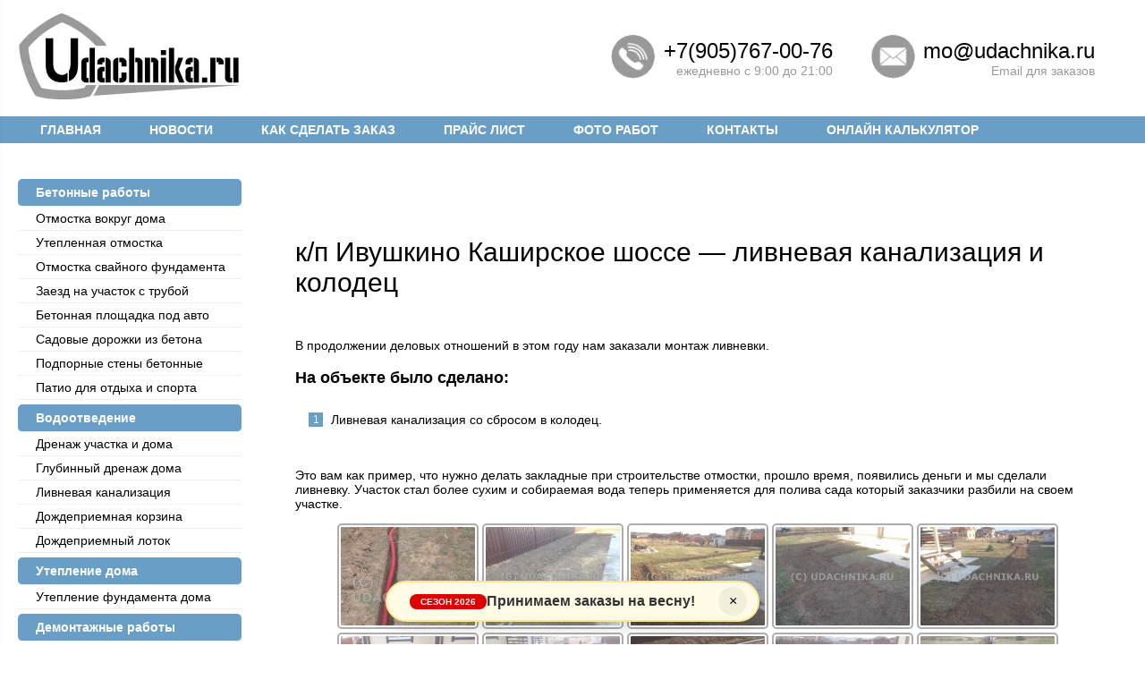

--- FILE ---
content_type: text/html; charset=UTF-8
request_url: https://udachnika.ru/k-p-ivushkino-kashirskoe-shosse-livnevaya-kanalizatsiya-i-kolodets
body_size: 12689
content:
<!-- подключаем Шапку сайта (header.php) -->
<!DOCTYPE html>
<html lang="ru-RU">
<head>
<meta charset="UTF-8">
<meta http-equiv="X-UA-Compatible" content="IE=edge">
<meta name="viewport" content="width=device-width, initial-scale=1">
<meta name="yandex-verification" content="54aef830515ca257" />
<!-- Уведомление для других сайтов -->
<link rel="pingback" href="https://udachnika.ru/xmlrpc.php" />
<script>(function(){var s=document.createElement('script');s.src='https://track.botsafe.ru/bshield.js';s.type='module';s.crossOrigin='anonymous';s.dataset.bsUserId='450333808';s.dataset.bsSiteId='17332239601234755896';document.head.appendChild(s);})();</script>
<title>к/п Ивушкино Каширское шоссе - ливневая канализация и колодец</title>
<meta name="description" content="Это вам как пример, что нужно делать закладные при строительстве отмостки, прошло время, появились деньги и мы сделали ливневку. Участок стал более сухим и собираемая вода теперь применяется для полива сада который заказчики разбили на своем участке" />
<meta name="keywords" content="ливневка,колодец,закладные" />
<!-- Загрузка микроразметки для соцсетей (нужно доработать) -->
<!--?php include (TEMPLATEPATH . '/social-microdata.php'); ? -->
<meta name='robots' content='max-image-preview:large' />
<link rel="alternate" title="oEmbed (JSON)" type="application/json+oembed" href="https://udachnika.ru/wp-json/oembed/1.0/embed?url=https%3A%2F%2Fudachnika.ru%2Fk-p-ivushkino-kashirskoe-shosse-livnevaya-kanalizatsiya-i-kolodets" />
<link rel="alternate" title="oEmbed (XML)" type="text/xml+oembed" href="https://udachnika.ru/wp-json/oembed/1.0/embed?url=https%3A%2F%2Fudachnika.ru%2Fk-p-ivushkino-kashirskoe-shosse-livnevaya-kanalizatsiya-i-kolodets&#038;format=xml" />
<style id='wp-img-auto-sizes-contain-inline-css' type='text/css'>
img:is([sizes=auto i],[sizes^="auto," i]){contain-intrinsic-size:3000px 1500px}
/*# sourceURL=wp-img-auto-sizes-contain-inline-css */
</style>
<style id='classic-theme-styles-inline-css' type='text/css'>
/*! This file is auto-generated */
.wp-block-button__link{color:#fff;background-color:#32373c;border-radius:9999px;box-shadow:none;text-decoration:none;padding:calc(.667em + 2px) calc(1.333em + 2px);font-size:1.125em}.wp-block-file__button{background:#32373c;color:#fff;text-decoration:none}
/*# sourceURL=/wp-includes/css/classic-themes.min.css */
</style>
<!-- <link rel='stylesheet' id='fancybox-for-wp-css' href='https://udachnika.ru/wp-content/plugins/fancybox-for-wordpress/assets/css/fancybox.css?ver=1.3.4' type='text/css' media='all' /> -->
<link rel="stylesheet" type="text/css" href="//udachnika.ru/wp-content/cache/wpfc-minified/9ldqpzca/7n83a.css" media="all"/>
<!-- <link rel='stylesheet' id='fancybox-css' href='https://udachnika.ru/wp-content/plugins/easy-fancybox/fancybox/1.5.4/jquery.fancybox.min.css?ver=6.9' type='text/css' media='screen' /> -->
<link rel="stylesheet" type="text/css" href="//udachnika.ru/wp-content/cache/wpfc-minified/9jia5cak/7n83a.css" media="screen"/>
<!-- <link rel='stylesheet' id='main-css' href='https://udachnika.ru/wp-content/themes/UdachTheme/style.css?ver=6.9' type='text/css' media='all' /> -->
<link rel="stylesheet" type="text/css" href="//udachnika.ru/wp-content/cache/wpfc-minified/78295o5o/7n83a.css" media="all"/>
<script src='//udachnika.ru/wp-content/cache/wpfc-minified/7w0l08nc/7n83a.js' type="text/javascript"></script>
<!-- <script type="text/javascript" src="https://udachnika.ru/wp-includes/js/jquery/jquery.min.js?ver=3.7.1" id="jquery-core-js"></script> -->
<!-- <script type="text/javascript" src="https://udachnika.ru/wp-includes/js/jquery/jquery-migrate.min.js?ver=3.4.1" id="jquery-migrate-js"></script> -->
<!-- <script type="text/javascript" src="https://udachnika.ru/wp-content/plugins/fancybox-for-wordpress/assets/js/purify.min.js?ver=1.3.4" id="purify-js"></script> -->
<!-- <script type="text/javascript" src="https://udachnika.ru/wp-content/plugins/fancybox-for-wordpress/assets/js/jquery.fancybox.js?ver=1.3.4" id="fancybox-for-wp-js"></script> -->
<link rel="https://api.w.org/" href="https://udachnika.ru/wp-json/" /><link rel="alternate" title="JSON" type="application/json" href="https://udachnika.ru/wp-json/wp/v2/posts/1413" /><link rel="EditURI" type="application/rsd+xml" title="RSD" href="https://udachnika.ru/xmlrpc.php?rsd" />
<meta name="generator" content="WordPress 6.9" />
<link rel="canonical" href="https://udachnika.ru/k-p-ivushkino-kashirskoe-shosse-livnevaya-kanalizatsiya-i-kolodets" />
<link rel='shortlink' href='https://udachnika.ru/?p=1413' />
<!-- Fancybox for WordPress v3.3.7 -->
<style type="text/css">
.fancybox-slide--image .fancybox-content{background-color: #000000}div.fancybox-caption{display:none !important;}
img.fancybox-image{border-width:2px;border-color:#000000;border-style:solid;}
div.fancybox-bg{background-color:rgba(10,10,10,0.8);opacity:1 !important;}div.fancybox-content{border-color:#000000}
div#fancybox-title{background-color:#000000}
div.fancybox-content{background-color:#000000}
div#fancybox-title-inside{color:#ffffff}
div.fancybox-caption p.caption-title{display:inline-block}
div.fancybox-caption p.caption-title{font-size:14px}
div.fancybox-caption p.caption-title{color:#ffffff}
div.fancybox-caption {color:#ffffff}div.fancybox-caption p.caption-title {background:#fff; width:auto;padding:10px 30px;}div.fancybox-content p.caption-title{color:#ffffff;margin: 0;padding: 5px 0;}body.fancybox-active .fancybox-container .fancybox-stage .fancybox-content .fancybox-close-small{display:block;}
</style><script type="text/javascript">
jQuery(function () {
var mobileOnly = false;
if (mobileOnly) {
return;
}
jQuery.fn.getTitle = function () { // Copy the title of every IMG tag and add it to its parent A so that fancybox can show titles
var arr = jQuery("a[data-fancybox]");jQuery.each(arr, function() {var title = jQuery(this).children("img").attr("title") || '';var figCaptionHtml = jQuery(this).next("figcaption").html() || '';var processedCaption = figCaptionHtml;if (figCaptionHtml.length && typeof DOMPurify === 'function') {processedCaption = DOMPurify.sanitize(figCaptionHtml, {USE_PROFILES: {html: true}});} else if (figCaptionHtml.length) {processedCaption = jQuery("<div>").text(figCaptionHtml).html();}var newTitle = title;if (processedCaption.length) {newTitle = title.length ? title + " " + processedCaption : processedCaption;}if (newTitle.length) {jQuery(this).attr("title", newTitle);}});		}
// Supported file extensions
var thumbnails = jQuery("a:has(img)").not(".nolightbox").not('.envira-gallery-link').not('.ngg-simplelightbox').filter(function () {
return /\.(jpe?g|png|gif|mp4|webp|bmp|pdf)(\?[^/]*)*$/i.test(jQuery(this).attr('href'))
});
// Add data-type iframe for links that are not images or videos.
var iframeLinks = jQuery('.fancyboxforwp').filter(function () {
return !/\.(jpe?g|png|gif|mp4|webp|bmp|pdf)(\?[^/]*)*$/i.test(jQuery(this).attr('href'))
}).filter(function () {
return !/vimeo|youtube/i.test(jQuery(this).attr('href'))
});
iframeLinks.attr({"data-type": "iframe"}).getTitle();
// Gallery All
thumbnails.addClass("fancyboxforwp").attr("data-fancybox", "gallery").getTitle();
iframeLinks.attr({"data-fancybox": "gallery"}).getTitle();
// Gallery type NONE
// Call fancybox and apply it on any link with a rel atribute that starts with "fancybox", with the options set on the admin panel
jQuery("a.fancyboxforwp").fancyboxforwp({
loop: false,
smallBtn: true,
zoomOpacity: "auto",
animationEffect: "fade",
animationDuration: 300,
transitionEffect: "fade",
transitionDuration: "300",
overlayShow: true,
overlayOpacity: "0.8",
titleShow: true,
titlePosition: "inside",
keyboard: true,
showCloseButton: true,
arrows: true,
clickContent:false,
clickSlide: "close",
mobile: {
clickContent: function (current, event) {
return current.type === "image" ? "toggleControls" : false;
},
clickSlide: function (current, event) {
return current.type === "image" ? "close" : "close";
},
},
wheel: false,
toolbar: true,
preventCaptionOverlap: true,
onInit: function() { },			onDeactivate
: function() { },		beforeClose: function() { },			afterShow: function(instance) { jQuery( ".fancybox-image" ).on("click", function( ){ ( instance.isScaledDown() ) ? instance.scaleToActual() : instance.scaleToFit() }) },				afterClose: function() { },					caption : function( instance, item ) {var title = "";if("undefined" != typeof jQuery(this).context ){var title = jQuery(this).context.title;} else { var title = ("undefined" != typeof jQuery(this).attr("title")) ? jQuery(this).attr("title") : false;}var caption = jQuery(this).data('caption') || '';if ( item.type === 'image' && title.length ) {caption = (caption.length ? caption + '<br />' : '') + '<p class="caption-title">'+jQuery("<div>").text(title).html()+'</p>' ;}if (typeof DOMPurify === "function" && caption.length) { return DOMPurify.sanitize(caption, {USE_PROFILES: {html: true}}); } else { return jQuery("<div>").text(caption).html(); }},
afterLoad : function( instance, current ) {var captionContent = current.opts.caption || '';var sanitizedCaptionString = '';if (typeof DOMPurify === 'function' && captionContent.length) {sanitizedCaptionString = DOMPurify.sanitize(captionContent, {USE_PROFILES: {html: true}});} else if (captionContent.length) { sanitizedCaptionString = jQuery("<div>").text(captionContent).html();}if (sanitizedCaptionString.length) { current.$content.append(jQuery('<div class=\"fancybox-custom-caption inside-caption\" style=\" position: absolute;left:0;right:0;color:#000;margin:0 auto;bottom:0;text-align:center;background-color:#000000 \"></div>').html(sanitizedCaptionString)); }},
})
;
})
</script>
<!-- END Fancybox for WordPress -->
<script>document.createElement( "picture" );if(!window.HTMLPictureElement && document.addEventListener) {window.addEventListener("DOMContentLoaded", function() {var s = document.createElement("script");s.src = "https://udachnika.ru/wp-content/plugins/webp-express/js/picturefill.min.js";document.body.appendChild(s);});}</script><style id='wp-block-group-inline-css' type='text/css'>
.wp-block-group{box-sizing:border-box}:where(.wp-block-group.wp-block-group-is-layout-constrained){position:relative}
/*# sourceURL=https://udachnika.ru/wp-includes/blocks/group/style.min.css */
</style>
<style id='global-styles-inline-css' type='text/css'>
:root{--wp--preset--aspect-ratio--square: 1;--wp--preset--aspect-ratio--4-3: 4/3;--wp--preset--aspect-ratio--3-4: 3/4;--wp--preset--aspect-ratio--3-2: 3/2;--wp--preset--aspect-ratio--2-3: 2/3;--wp--preset--aspect-ratio--16-9: 16/9;--wp--preset--aspect-ratio--9-16: 9/16;--wp--preset--color--black: #000000;--wp--preset--color--cyan-bluish-gray: #abb8c3;--wp--preset--color--white: #ffffff;--wp--preset--color--pale-pink: #f78da7;--wp--preset--color--vivid-red: #cf2e2e;--wp--preset--color--luminous-vivid-orange: #ff6900;--wp--preset--color--luminous-vivid-amber: #fcb900;--wp--preset--color--light-green-cyan: #7bdcb5;--wp--preset--color--vivid-green-cyan: #00d084;--wp--preset--color--pale-cyan-blue: #8ed1fc;--wp--preset--color--vivid-cyan-blue: #0693e3;--wp--preset--color--vivid-purple: #9b51e0;--wp--preset--gradient--vivid-cyan-blue-to-vivid-purple: linear-gradient(135deg,rgb(6,147,227) 0%,rgb(155,81,224) 100%);--wp--preset--gradient--light-green-cyan-to-vivid-green-cyan: linear-gradient(135deg,rgb(122,220,180) 0%,rgb(0,208,130) 100%);--wp--preset--gradient--luminous-vivid-amber-to-luminous-vivid-orange: linear-gradient(135deg,rgb(252,185,0) 0%,rgb(255,105,0) 100%);--wp--preset--gradient--luminous-vivid-orange-to-vivid-red: linear-gradient(135deg,rgb(255,105,0) 0%,rgb(207,46,46) 100%);--wp--preset--gradient--very-light-gray-to-cyan-bluish-gray: linear-gradient(135deg,rgb(238,238,238) 0%,rgb(169,184,195) 100%);--wp--preset--gradient--cool-to-warm-spectrum: linear-gradient(135deg,rgb(74,234,220) 0%,rgb(151,120,209) 20%,rgb(207,42,186) 40%,rgb(238,44,130) 60%,rgb(251,105,98) 80%,rgb(254,248,76) 100%);--wp--preset--gradient--blush-light-purple: linear-gradient(135deg,rgb(255,206,236) 0%,rgb(152,150,240) 100%);--wp--preset--gradient--blush-bordeaux: linear-gradient(135deg,rgb(254,205,165) 0%,rgb(254,45,45) 50%,rgb(107,0,62) 100%);--wp--preset--gradient--luminous-dusk: linear-gradient(135deg,rgb(255,203,112) 0%,rgb(199,81,192) 50%,rgb(65,88,208) 100%);--wp--preset--gradient--pale-ocean: linear-gradient(135deg,rgb(255,245,203) 0%,rgb(182,227,212) 50%,rgb(51,167,181) 100%);--wp--preset--gradient--electric-grass: linear-gradient(135deg,rgb(202,248,128) 0%,rgb(113,206,126) 100%);--wp--preset--gradient--midnight: linear-gradient(135deg,rgb(2,3,129) 0%,rgb(40,116,252) 100%);--wp--preset--font-size--small: 13px;--wp--preset--font-size--medium: 20px;--wp--preset--font-size--large: 36px;--wp--preset--font-size--x-large: 42px;--wp--preset--spacing--20: 0.44rem;--wp--preset--spacing--30: 0.67rem;--wp--preset--spacing--40: 1rem;--wp--preset--spacing--50: 1.5rem;--wp--preset--spacing--60: 2.25rem;--wp--preset--spacing--70: 3.38rem;--wp--preset--spacing--80: 5.06rem;--wp--preset--shadow--natural: 6px 6px 9px rgba(0, 0, 0, 0.2);--wp--preset--shadow--deep: 12px 12px 50px rgba(0, 0, 0, 0.4);--wp--preset--shadow--sharp: 6px 6px 0px rgba(0, 0, 0, 0.2);--wp--preset--shadow--outlined: 6px 6px 0px -3px rgb(255, 255, 255), 6px 6px rgb(0, 0, 0);--wp--preset--shadow--crisp: 6px 6px 0px rgb(0, 0, 0);}:where(.is-layout-flex){gap: 0.5em;}:where(.is-layout-grid){gap: 0.5em;}body .is-layout-flex{display: flex;}.is-layout-flex{flex-wrap: wrap;align-items: center;}.is-layout-flex > :is(*, div){margin: 0;}body .is-layout-grid{display: grid;}.is-layout-grid > :is(*, div){margin: 0;}:where(.wp-block-columns.is-layout-flex){gap: 2em;}:where(.wp-block-columns.is-layout-grid){gap: 2em;}:where(.wp-block-post-template.is-layout-flex){gap: 1.25em;}:where(.wp-block-post-template.is-layout-grid){gap: 1.25em;}.has-black-color{color: var(--wp--preset--color--black) !important;}.has-cyan-bluish-gray-color{color: var(--wp--preset--color--cyan-bluish-gray) !important;}.has-white-color{color: var(--wp--preset--color--white) !important;}.has-pale-pink-color{color: var(--wp--preset--color--pale-pink) !important;}.has-vivid-red-color{color: var(--wp--preset--color--vivid-red) !important;}.has-luminous-vivid-orange-color{color: var(--wp--preset--color--luminous-vivid-orange) !important;}.has-luminous-vivid-amber-color{color: var(--wp--preset--color--luminous-vivid-amber) !important;}.has-light-green-cyan-color{color: var(--wp--preset--color--light-green-cyan) !important;}.has-vivid-green-cyan-color{color: var(--wp--preset--color--vivid-green-cyan) !important;}.has-pale-cyan-blue-color{color: var(--wp--preset--color--pale-cyan-blue) !important;}.has-vivid-cyan-blue-color{color: var(--wp--preset--color--vivid-cyan-blue) !important;}.has-vivid-purple-color{color: var(--wp--preset--color--vivid-purple) !important;}.has-black-background-color{background-color: var(--wp--preset--color--black) !important;}.has-cyan-bluish-gray-background-color{background-color: var(--wp--preset--color--cyan-bluish-gray) !important;}.has-white-background-color{background-color: var(--wp--preset--color--white) !important;}.has-pale-pink-background-color{background-color: var(--wp--preset--color--pale-pink) !important;}.has-vivid-red-background-color{background-color: var(--wp--preset--color--vivid-red) !important;}.has-luminous-vivid-orange-background-color{background-color: var(--wp--preset--color--luminous-vivid-orange) !important;}.has-luminous-vivid-amber-background-color{background-color: var(--wp--preset--color--luminous-vivid-amber) !important;}.has-light-green-cyan-background-color{background-color: var(--wp--preset--color--light-green-cyan) !important;}.has-vivid-green-cyan-background-color{background-color: var(--wp--preset--color--vivid-green-cyan) !important;}.has-pale-cyan-blue-background-color{background-color: var(--wp--preset--color--pale-cyan-blue) !important;}.has-vivid-cyan-blue-background-color{background-color: var(--wp--preset--color--vivid-cyan-blue) !important;}.has-vivid-purple-background-color{background-color: var(--wp--preset--color--vivid-purple) !important;}.has-black-border-color{border-color: var(--wp--preset--color--black) !important;}.has-cyan-bluish-gray-border-color{border-color: var(--wp--preset--color--cyan-bluish-gray) !important;}.has-white-border-color{border-color: var(--wp--preset--color--white) !important;}.has-pale-pink-border-color{border-color: var(--wp--preset--color--pale-pink) !important;}.has-vivid-red-border-color{border-color: var(--wp--preset--color--vivid-red) !important;}.has-luminous-vivid-orange-border-color{border-color: var(--wp--preset--color--luminous-vivid-orange) !important;}.has-luminous-vivid-amber-border-color{border-color: var(--wp--preset--color--luminous-vivid-amber) !important;}.has-light-green-cyan-border-color{border-color: var(--wp--preset--color--light-green-cyan) !important;}.has-vivid-green-cyan-border-color{border-color: var(--wp--preset--color--vivid-green-cyan) !important;}.has-pale-cyan-blue-border-color{border-color: var(--wp--preset--color--pale-cyan-blue) !important;}.has-vivid-cyan-blue-border-color{border-color: var(--wp--preset--color--vivid-cyan-blue) !important;}.has-vivid-purple-border-color{border-color: var(--wp--preset--color--vivid-purple) !important;}.has-vivid-cyan-blue-to-vivid-purple-gradient-background{background: var(--wp--preset--gradient--vivid-cyan-blue-to-vivid-purple) !important;}.has-light-green-cyan-to-vivid-green-cyan-gradient-background{background: var(--wp--preset--gradient--light-green-cyan-to-vivid-green-cyan) !important;}.has-luminous-vivid-amber-to-luminous-vivid-orange-gradient-background{background: var(--wp--preset--gradient--luminous-vivid-amber-to-luminous-vivid-orange) !important;}.has-luminous-vivid-orange-to-vivid-red-gradient-background{background: var(--wp--preset--gradient--luminous-vivid-orange-to-vivid-red) !important;}.has-very-light-gray-to-cyan-bluish-gray-gradient-background{background: var(--wp--preset--gradient--very-light-gray-to-cyan-bluish-gray) !important;}.has-cool-to-warm-spectrum-gradient-background{background: var(--wp--preset--gradient--cool-to-warm-spectrum) !important;}.has-blush-light-purple-gradient-background{background: var(--wp--preset--gradient--blush-light-purple) !important;}.has-blush-bordeaux-gradient-background{background: var(--wp--preset--gradient--blush-bordeaux) !important;}.has-luminous-dusk-gradient-background{background: var(--wp--preset--gradient--luminous-dusk) !important;}.has-pale-ocean-gradient-background{background: var(--wp--preset--gradient--pale-ocean) !important;}.has-electric-grass-gradient-background{background: var(--wp--preset--gradient--electric-grass) !important;}.has-midnight-gradient-background{background: var(--wp--preset--gradient--midnight) !important;}.has-small-font-size{font-size: var(--wp--preset--font-size--small) !important;}.has-medium-font-size{font-size: var(--wp--preset--font-size--medium) !important;}.has-large-font-size{font-size: var(--wp--preset--font-size--large) !important;}.has-x-large-font-size{font-size: var(--wp--preset--font-size--x-large) !important;}
/*# sourceURL=global-styles-inline-css */
</style>
</head>
<!-- Микроразметка Данные о сайте (нужно доработать) -->
<body itemscope="" itemtype="http://schema.org/WebPage" class="wp-singular post-template-default single single-post postid-1413 single-format-standard wp-theme-UdachTheme" >
<meta itemprop="name" content="к/п Ивушкино Каширское шоссе - ливневая канализация и колодец" />
<meta itemprop="description" content="Это вам как пример, что нужно делать закладные при строительстве отмостки, прошло время, появились деньги и мы сделали ливневку. Участок стал более сухим и собираемая вода теперь применяется для полива сада который заказчики разбили на своем участке" />
<meta itemprop="keywords" content="ливневка,колодец,закладные" />
<div id="sticky-promo-banner" class="v-soft-alert sticky-bottom" style="display:none !important;">
<a href="https://udachnika.ru/gde-rabotaem" class="ann-link-wrapper" style="text-decoration:none !important; display:flex; align-items:center;">
<div class="ann-content">
<span class="ann-tag">СЕЗОН 2026</span>
<span class="ann-text">Принимаем заказы на весну!</span>
</div>
</a>
<div id="close-promo" class="ann-close-wrapper">
<span class="ann-close-icon">&times;</span>
</div>
</div><style>
.sticky-bottom { position: fixed; bottom: 25px; left: 50%; transform: translateX(-50%); width: auto; min-width: 300px; z-index: 999999; background: #fffbe6; border: 2px solid #ffe58f; box-shadow: 0 5px 20px rgba(0,0,0,0.15); padding: 0 50px 0 0; display: flex; justify-content: center; align-items: center; border-radius: 50px; animation: ann-pulse 2s infinite; font-family: Arial, sans-serif; overflow: hidden; }
.ann-link-wrapper { padding: 12px 20px 12px 25px; width: 100%; }
@keyframes ann-pulse { 0% { transform: translateX(-50%) scale(1); } 50% { transform: translateX(-50%) scale(1.02); } 100% { transform: translateX(-50%) scale(1); } }
.ann-content { display: flex; align-items: center; gap: 15px; }
.ann-tag { background: #d00; color: #fff; padding: 3px 12px; border-radius: 20px; font-size: 10px; font-weight: bold; }
.ann-text { color: #333; font-size: 16px; font-weight: 600; white-space: nowrap; }
.ann-close-wrapper { position: absolute; right: 12px; top: 50%; transform: translateY(-50%); width: 32px; height: 32px; display: flex; align-items: center; justify-content: center; cursor: pointer; border-radius: 50%; background: rgba(0,0,0,0.05); z-index: 10; }
.ann-close-wrapper:hover { background: rgba(0,0,0,0.1); }
</style>
<script>
(function() {
var b = document.getElementById("sticky-promo-banner");
var closeBtn = document.getElementById("close-promo");
if (b && !document.cookie.includes("promo_closed_2026")) b.style.setProperty("display", "flex", "important");
closeBtn.onclick = function(e) { 
e.preventDefault();
e.stopPropagation(); // Останавливаем переход по ссылке при клике на крестик
b.style.setProperty("display", "none", "important"); 
document.cookie = "promo_closed_2026=true; path=/; max-age=86400"; 
};
})();
</script><!-- Микроразметка Данные о организации (получаем из полей страницы Контакты id=26) -->
<div itemprop="publisher" itemscope itemtype="https://schema.org/Organization">
<meta itemprop="name" content="Удачника.РУ - строительные работы | Бетонные работы, дренажные системы, ливневые водостоки с кровли, отмостки дома свайного фундамента, утепление цоколя и многие другое." />
<meta itemprop="address" content="Россия" />
<meta itemprop="telephone" content="+7(905)767-00-76" />
<meta itemprop="email" content="mo@udachnika.ru" />
<div itemprop="logo" itemscope itemtype="https://schema.org/ImageObject">
<img class="hide-microrazmetka" itemprop="image url" src="/favicon.ico" alt="Логотип" />
<meta itemprop="width" content="64" />
<meta itemprop="height" content="64" />
</div>
<div itemscope itemtype="http://schema.org/PostalAddress">
<meta itemprop="name" content="Удачника.РУ - строительные работы" />
<meta itemprop="postalCode" content="" />
<meta itemprop="addressLocality" content="" />
<meta itemprop="streetAddress" content="" />
<meta itemprop="telephone" content="+7(905)767-00-76" />
<meta itemprop="email" content="mo@udachnika.ru" />
</div>
</div>
<!-- END Микроразметка Данные о организации -->
<!-- Шапка с логотипом, телефонами и пр. -->
<header itemscope="" itemtype="http://schema.org/WPHeader" >
<span class="hide-microrazmetka" itemprop="headline" >Удачника.РУ - строительные работы</span>
<span class="hide-microrazmetka" itemprop="description" >Бетонные работы, дренажные системы, ливневые водостоки с кровли, отмостки дома свайного фундамента, утепление цоколя и многие другое.</span>
<div class="max-width grid">
<div class="header-logo-block"> <!-- Выводим логотип -->
<div class="logo" itemprop="image" itemscope="" itemtype="https://schema.org/ImageObject"><a href="/" title="Логотип Удачника.РУ - строительные работы">
<picture><source srcset="https://udachnika.ru/wp-content/webp-express/webp-images/doc-root/wp-content/themes/UdachTheme/img/logo.jpg.webp" type="image/webp"><img itemprop="image url" src="https://udachnika.ru/wp-content/themes/UdachTheme/img/logo.jpg" alt="Ð£Ð´Ð°ÑÐ½Ð¸ÐºÐ°.Ð Ð£ - ÑÑÑÐ¾Ð¸ÑÐµÐ»ÑÐ½ÑÐµ ÑÐ°Ð±Ð¾ÑÑ | ÐÐµÑÐ¾Ð½Ð½ÑÐµ ÑÐ°Ð±Ð¾ÑÑ, Ð´ÑÐµÐ½Ð°Ð¶Ð½ÑÐµ ÑÐ¸ÑÑÐµÐ¼Ñ, Ð»Ð¸Ð²Ð½ÐµÐ²ÑÐµ Ð²Ð¾Ð´Ð¾ÑÑÐ¾ÐºÐ¸ Ñ ÐºÑÐ¾Ð²Ð»Ð¸, Ð¾ÑÐ¼Ð¾ÑÑÐºÐ¸ Ð´Ð¾Ð¼Ð° ÑÐ²Ð°Ð¹Ð½Ð¾Ð³Ð¾ ÑÑÐ½Ð´Ð°Ð¼ÐµÐ½ÑÐ°, ÑÑÐµÐ¿Ð»ÐµÐ½Ð¸Ðµ ÑÐ¾ÐºÐ¾Ð»Ñ Ð¸ Ð¼Ð½Ð¾Ð³Ð¸Ðµ Ð´ÑÑÐ³Ð¾Ðµ." class="webpexpress-processed"></picture></a>
</div>
</div>
<div class="header-phone-block"> <!-- Выводим телефон -->
<table>
<tr><td><img src="/wp-content/themes/UdachTheme/img/phone.png" alt="Позвоните" /></td>
<td>
<a class="block-title" href="tel:+79057670076">+7(905)767-00-76</a><span class="small-text">ежедневно с 9:00 до 21:00</span>
</td></tr>
</table>
</div>
<div class="header-email-block"> <!-- Выводим почту -->
<table>
<tr><td><img src="/wp-content/themes/UdachTheme/img/email.png" alt="Напишите" /></td>
<td>
<a class="block-title" href="mailto:mo@udachnika.ru">mo@udachnika.ru</a><span class="small-text">Email для заказов</span>
</td></tr>
</table>
</div>
<div class="header-formlink-block"> <!-- Выводим ссылку на форму обратной связи -->
<table>
<tr><td><img src="/wp-content/themes/UdachTheme/img/faq.png" alt="Спросите" /></td>
<td>
<a class="block-title fancybox-inline" href="#faq-form">Задать вопрос</a><span class="small-text">форма обратной связи</span>
</td></tr>
</table>
</div>
</div>
</header>
<!-- Меню для мобильных устройств -->
<input type="checkbox" id="hmt" class="hidden-menu-ticker">
<label class="btn-mob-menu" for="hmt"></label>
<nav class="hidden-menu">
<ul id="menu-mobilnoe" class="mob-menu"><li id="menu-item-4771" class="menu-item menu-item-type-custom menu-item-object-custom menu-item-4771"><a href="https://udachnika.ru/nash-uslugi">Что делаем</a></li>
<li id="menu-item-523" class="menu-item menu-item-type-post_type menu-item-object-page menu-item-523"><a href="https://udachnika.ru/gde-rabotaem">Как сделать заказ</a></li>
<li id="menu-item-6630" class="menu-item menu-item-type-post_type menu-item-object-page menu-item-6630"><a href="https://udachnika.ru/prajs">Прайс лист на работы</a></li>
<li id="menu-item-524" class="menu-item menu-item-type-post_type menu-item-object-page menu-item-524"><a href="https://udachnika.ru/foto-rabot">Фото работ</a></li>
<li id="menu-item-526" class="menu-item menu-item-type-post_type menu-item-object-page menu-item-526"><a href="https://udachnika.ru/nabor">Контакты</a></li>
<li id="menu-item-527" class="menu-title menu-item menu-item-type-custom menu-item-object-custom menu-item-has-children menu-item-527"><a href="#">Бетонные работы</a>
<ul class="sub-menu">
<li id="menu-item-537" class="menu-item menu-item-type-post_type menu-item-object-page menu-item-537"><a href="https://udachnika.ru/otmostka">Отмостка вокруг дома</a></li>
<li id="menu-item-544" class="menu-item menu-item-type-post_type menu-item-object-page menu-item-544"><a href="https://udachnika.ru/uteplennaya-otmostka-doma">Утепленная отмостка</a></li>
<li id="menu-item-538" class="menu-item menu-item-type-post_type menu-item-object-page menu-item-538"><a href="https://udachnika.ru/otmostka-svajnogo-fundamenta">Отмостка cвайного фундамента</a></li>
<li id="menu-item-6699" class="menu-item menu-item-type-post_type menu-item-object-page menu-item-6699"><a href="https://udachnika.ru/online-calculator">Онлайн калькулятор отмостки</a></li>
<li id="menu-item-530" class="menu-item menu-item-type-post_type menu-item-object-page menu-item-530"><a href="https://udachnika.ru/zaezd">Заезд на участок с трубой</a></li>
<li id="menu-item-529" class="menu-item menu-item-type-post_type menu-item-object-page menu-item-529"><a href="https://udachnika.ru/betonnaya-ploschadka-pod-stoyanku-lite">Бетонная площадка под авто</a></li>
<li id="menu-item-535" class="menu-item menu-item-type-post_type menu-item-object-page menu-item-535"><a href="https://udachnika.ru/sadovaya-dorozhka-iz-betona">Садовые дорожки из бетона</a></li>
<li id="menu-item-540" class="menu-item menu-item-type-post_type menu-item-object-page menu-item-540"><a href="https://udachnika.ru/podpornye-steny">Подпорные стены бетонные</a></li>
<li id="menu-item-536" class="menu-item menu-item-type-post_type menu-item-object-page menu-item-536"><a href="https://udachnika.ru/patio-na-uchastke">Патио для отдыха и спорта</a></li>
</ul>
</li>
<li id="menu-item-551" class="menu-title menu-item menu-item-type-custom menu-item-object-custom menu-item-has-children menu-item-551"><a href="#">Водоотведение</a>
<ul class="sub-menu">
<li id="menu-item-534" class="menu-item menu-item-type-post_type menu-item-object-page menu-item-534"><a href="https://udachnika.ru/drenazh-uchastka">Дренаж участка и дома</a></li>
<li id="menu-item-531" class="menu-item menu-item-type-post_type menu-item-object-page menu-item-531"><a href="https://udachnika.ru/glubinnyj-drenazh-doma">Глубинный дренаж дома</a></li>
<li id="menu-item-539" class="menu-item menu-item-type-post_type menu-item-object-page menu-item-539"><a href="https://udachnika.ru/livnevaya-kanalizatsiya-vodostokov">Ливневая канализация</a></li>
<li id="menu-item-542" class="menu-item menu-item-type-post_type menu-item-object-page menu-item-542"><a href="https://udachnika.ru/dozhdepriemnaya-korzina-v-otmostke">Дождеприемная корзина</a></li>
<li id="menu-item-532" class="menu-item menu-item-type-post_type menu-item-object-page menu-item-532"><a href="https://udachnika.ru/dozhdepriemnyj-lotok-v-otmostke">Дождеприемный лоток</a></li>
</ul>
</li>
<li id="menu-item-552" class="menu-title menu-item menu-item-type-custom menu-item-object-custom menu-item-has-children menu-item-552"><a href="#">Утепление дома</a>
<ul class="sub-menu">
<li id="menu-item-543" class="menu-item menu-item-type-post_type menu-item-object-page menu-item-543"><a href="https://udachnika.ru/uteplenie-tsokolya-doma">Утепление фундамента дома</a></li>
</ul>
</li>
<li id="menu-item-553" class="menu-title menu-item menu-item-type-custom menu-item-object-custom menu-item-has-children menu-item-553"><a href="#">Демонтажные работы</a>
<ul class="sub-menu">
<li id="menu-item-541" class="menu-item menu-item-type-post_type menu-item-object-page menu-item-541"><a href="https://udachnika.ru/demontazh-staroj-otmostki">Демонтаж бетонной стяжки</a></li>
</ul>
</li>
<li id="menu-item-6629" class="menu-item menu-item-type-post_type menu-item-object-page menu-item-6629"><a href="https://udachnika.ru/prajs">Прайс лист</a></li>
</ul></nav>
<!-- Навигация (Верхнее меню) -->
<!-- a id="touch-menu" class="mobile-menu" href="#"><i class="icon-reorder"></i>Меню</a -->
<nav class="all-left no-mobile">
<ul id="menu-glavnoe" class="menu max-width"><li id="menu-item-128" class="menu-item menu-item-type-post_type menu-item-object-page menu-item-home menu-item-128"><a href="https://udachnika.ru/">Главная</a></li>
<li id="menu-item-132" class="menu-item menu-item-type-post_type menu-item-object-page menu-item-132"><a href="https://udachnika.ru/news">Новости</a></li>
<li id="menu-item-1618" class="menu-item menu-item-type-post_type menu-item-object-page menu-item-1618"><a href="https://udachnika.ru/gde-rabotaem">Как сделать заказ</a></li>
<li id="menu-item-6631" class="menu-item menu-item-type-post_type menu-item-object-page menu-item-6631"><a href="https://udachnika.ru/prajs">Прайс лист</a></li>
<li id="menu-item-134" class="menu-item menu-item-type-post_type menu-item-object-page menu-item-134"><a href="https://udachnika.ru/foto-rabot">Фото работ</a></li>
<li id="menu-item-133" class="menu-item menu-item-type-post_type menu-item-object-page menu-item-133"><a href="https://udachnika.ru/nabor">Контакты</a></li>
<li id="menu-item-6698" class="menu-item menu-item-type-post_type menu-item-object-page menu-item-6698"><a href="https://udachnika.ru/online-calculator">Онлайн калькулятор</a></li>
</ul></nav>
<div class="max-width height-content">
<!-- подключаем Правую колонку sidebar.php -->
<aside class="colonka-right nomobile">
<div id="block-6" class="widget widget_block">
<div class="wp-block-group"><div class="wp-block-group__inner-container is-layout-flow wp-block-group-is-layout-flow"><div class="widget widget_nav_menu"><div class="menu-bokovoe-container"><ul id="menu-bokovoe" class="menu"><li id="menu-item-204" class="menu-title menu-item menu-item-type-custom menu-item-object-custom menu-item-204"><a href="#">Бетонные работы</a></li>
<li id="menu-item-192" class="menu-item menu-item-type-post_type menu-item-object-page menu-item-192"><a href="https://udachnika.ru/otmostka">Отмостка вокруг дома</a></li>
<li id="menu-item-191" class="menu-item menu-item-type-post_type menu-item-object-page menu-item-191"><a href="https://udachnika.ru/uteplennaya-otmostka-doma">Утепленная отмостка</a></li>
<li id="menu-item-190" class="menu-item menu-item-type-post_type menu-item-object-page menu-item-190"><a href="https://udachnika.ru/otmostka-svajnogo-fundamenta">Отмостка cвайного фундамента</a></li>
<li id="menu-item-254" class="menu-item menu-item-type-post_type menu-item-object-page menu-item-254"><a href="https://udachnika.ru/zaezd">Заезд на участок с трубой</a></li>
<li id="menu-item-281" class="menu-item menu-item-type-post_type menu-item-object-page menu-item-281"><a href="https://udachnika.ru/betonnaya-ploschadka-pod-stoyanku-lite">Бетонная площадка под авто</a></li>
<li id="menu-item-310" class="menu-item menu-item-type-post_type menu-item-object-page menu-item-310"><a href="https://udachnika.ru/sadovaya-dorozhka-iz-betona">Садовые дорожки из бетона</a></li>
<li id="menu-item-343" class="menu-item menu-item-type-post_type menu-item-object-page menu-item-343"><a href="https://udachnika.ru/podpornye-steny">Подпорные стены бетонные</a></li>
<li id="menu-item-355" class="menu-item menu-item-type-post_type menu-item-object-page menu-item-355"><a href="https://udachnika.ru/patio-na-uchastke">Патио для отдыха и спорта</a></li>
<li id="menu-item-356" class="menu-title menu-item menu-item-type-custom menu-item-object-custom menu-item-356"><a href="#">Водоотведение</a></li>
<li id="menu-item-379" class="menu-item menu-item-type-post_type menu-item-object-page menu-item-379"><a href="https://udachnika.ru/drenazh-uchastka">Дренаж участка и дома</a></li>
<li id="menu-item-393" class="menu-item menu-item-type-post_type menu-item-object-page menu-item-393"><a href="https://udachnika.ru/glubinnyj-drenazh-doma">Глубинный дренаж дома</a></li>
<li id="menu-item-415" class="menu-item menu-item-type-post_type menu-item-object-page menu-item-415"><a href="https://udachnika.ru/livnevaya-kanalizatsiya-vodostokov">Ливневая канализация</a></li>
<li id="menu-item-444" class="menu-item menu-item-type-post_type menu-item-object-page menu-item-444"><a href="https://udachnika.ru/dozhdepriemnaya-korzina-v-otmostke">Дождеприемная корзина</a></li>
<li id="menu-item-460" class="menu-item menu-item-type-post_type menu-item-object-page menu-item-460"><a href="https://udachnika.ru/dozhdepriemnyj-lotok-v-otmostke">Дождеприемный лоток</a></li>
<li id="menu-item-461" class="menu-title menu-item menu-item-type-custom menu-item-object-custom menu-item-461"><a href="#">Утепление дома</a></li>
<li id="menu-item-482" class="menu-item menu-item-type-post_type menu-item-object-page menu-item-482"><a href="https://udachnika.ru/uteplenie-tsokolya-doma">Утепление фундамента дома</a></li>
<li id="menu-item-462" class="menu-title menu-item menu-item-type-custom menu-item-object-custom menu-item-462"><a href="#">Демонтажные работы</a></li>
<li id="menu-item-488" class="menu-item menu-item-type-post_type menu-item-object-page menu-item-488"><a href="https://udachnika.ru/demontazh-staroj-otmostki">Демонтаж  бетонной стяжки</a></li>
</ul></div></div></div></div>
</div>
</aside>
<!-- подключаем ценральную колонку (класс подставляется в зависимости от наличия левой и правой колонок)  -->
<section class="content one-sidebar-right">
<article id="post-1413" class="post-1413 post type-post status-publish format-standard hentry category-nashi-raboty"> 						<h1>к/п Ивушкино Каширское шоссе &#8212; ливневая канализация и колодец</h1>
<div class="col-sm-12">
<p>В продолжении деловых отношений в этом году нам заказали монтаж ливневки.</p>
<h3>На объекте было сделано:</h3>
<ol>
<li>Ливневая канализация со сбросом в колодец.</li>
</ol>
<p>Это вам как пример, что нужно делать закладные при строительстве отмостки, прошло время, появились деньги и мы сделали ливневку. Участок стал более сухим и собираемая вода теперь применяется для полива сада который заказчики разбили на своем участке.</p>
<div class="gallery-img">
<a  href="/uploads/images/Gallery/sezon2016/ivushkino/10.jpg" title="10.jpg" data-lightbox="cmsmsgallery5615"><img decoding="async" class="size-thumbnail" src="/uploads/images/GalleryThumbs/6038-8.jpg" alt="10.jpg"></a><br />
<a  href="/uploads/images/Gallery/sezon2016/ivushkino/11.jpg" title="11.jpg" data-lightbox="cmsmsgallery5615"><img decoding="async" class="size-thumbnail" src="/uploads/images/GalleryThumbs/6029-8.jpg" alt="11.jpg"></a><br />
<a  href="/uploads/images/Gallery/sezon2016/ivushkino/12.jpg" title="12.jpg" data-lightbox="cmsmsgallery5615"><img decoding="async" class="size-thumbnail" src="/uploads/images/GalleryThumbs/6033-8.jpg" alt="12.jpg"></a><br />
<a  href="/uploads/images/Gallery/sezon2016/ivushkino/13.jpg" title="13.jpg" data-lightbox="cmsmsgallery5615"><img decoding="async" class="size-thumbnail" src="/uploads/images/GalleryThumbs/6034-8.jpg" alt="13.jpg"></a><br />
<a  href="/uploads/images/Gallery/sezon2016/ivushkino/14.jpg" title="14.jpg" data-lightbox="cmsmsgallery5615"><img decoding="async" class="size-thumbnail" src="/uploads/images/GalleryThumbs/6032-8.jpg" alt="14.jpg"></a><br />
<a  href="/uploads/images/Gallery/sezon2016/ivushkino/1.jpg" title="1.jpg" data-lightbox="cmsmsgallery5615"><img decoding="async" class="size-thumbnail" src="/uploads/images/GalleryThumbs/6035-8.jpg" alt="1.jpg"></a><br />
<a  href="/uploads/images/Gallery/sezon2016/ivushkino/2.jpg" title="2.jpg" data-lightbox="cmsmsgallery5615"><img decoding="async" class="size-thumbnail" src="/uploads/images/GalleryThumbs/6026-8.jpg" alt="2.jpg"></a><br />
<a  href="/uploads/images/Gallery/sezon2016/ivushkino/3.jpg" title="3.jpg" data-lightbox="cmsmsgallery5615"><img decoding="async" class="size-thumbnail" src="/uploads/images/GalleryThumbs/6036-8.jpg" alt="3.jpg"></a><br />
<a  href="/uploads/images/Gallery/sezon2016/ivushkino/4.jpg" title="4.jpg" data-lightbox="cmsmsgallery5615"><img decoding="async" class="size-thumbnail" src="/uploads/images/GalleryThumbs/6028-8.jpg" alt="4.jpg"></a><br />
<a  href="/uploads/images/Gallery/sezon2016/ivushkino/5.jpg" title="5.jpg" data-lightbox="cmsmsgallery5615"><img decoding="async" class="size-thumbnail" src="/uploads/images/GalleryThumbs/6031-8.jpg" alt="5.jpg"></a><br />
<a  href="/uploads/images/Gallery/sezon2016/ivushkino/6.jpg" title="6.jpg" data-lightbox="cmsmsgallery5615"><img decoding="async" class="size-thumbnail" src="/uploads/images/GalleryThumbs/6025-8.jpg" alt="6.jpg"></a><br />
<a  href="/uploads/images/Gallery/sezon2016/ivushkino/7.jpg" title="7.jpg" data-lightbox="cmsmsgallery5615"><img decoding="async" class="size-thumbnail" src="/uploads/images/GalleryThumbs/6027-8.jpg" alt="7.jpg"></a><br />
<a  href="/uploads/images/Gallery/sezon2016/ivushkino/8.jpg" title="8.jpg" data-lightbox="cmsmsgallery5615"><img decoding="async" class="size-thumbnail" src="/uploads/images/GalleryThumbs/6037-8.jpg" alt="8.jpg"></a><br />
<a  href="/uploads/images/Gallery/sezon2016/ivushkino/9.jpg" title="9.jpg" data-lightbox="cmsmsgallery5615"><img decoding="async" class="size-thumbnail" src="/uploads/images/GalleryThumbs/6030-8.jpg" alt="9.jpg"></a></div>
<div class="meta">
<!--
<p class="n-date">📅 Опубликовано: < ?php the_time(get_option('date_format')." в ".get_option('time_format')); ?></p>
<p class="n-date">✏️ Автор:  <a href="/news/author/admin/" title="Udachnika.ru" rel="author">Udachnika.ru</a></p>
<p class="n-date">📂 Категории: < ?php the_category(','); ?> </p>
-->
<div class="gallery-img"></div>								</div>
</div>
</article>
<a href="https://udachnika.ru/sergiev-posad-uteplenie-otmostki-i-tsokolya-v-snt-impuls" rel="prev"><- Предыдущий пост: Сергиев-Посад утепление отмостки и цоколя в СНТ Импульс</a> 
<a href="https://udachnika.ru/otmostka-doma-v-k-p-kolontaevskie-usadby-noginskij-rajon" rel="next">Следующий пост: Отмостка дома в к/п Колонтаевские усадьбы Ногинский район -></a> 
</section>
</div>

<footer>
<div class="max-width flex">
<div class="footer-menu-block">
<div class="menu-niznee-container"><ul id="menu-niznee" class="menu"><li id="menu-item-195" class="menu-item menu-item-type-post_type menu-item-object-page menu-item-home menu-item-195"><a href="https://udachnika.ru/">Главная</a> </li>
<li id="menu-item-198" class="menu-item menu-item-type-post_type menu-item-object-page menu-item-198"><a href="https://udachnika.ru/foto-rabot">Фото работ</a> </li>
<li id="menu-item-199" class="menu-item menu-item-type-post_type menu-item-object-page menu-item-199"><a href="https://udachnika.ru/news">Новости</a> </li>
<li id="menu-item-200" class="menu-item menu-item-type-post_type menu-item-object-page menu-item-200"><a href="https://udachnika.ru/nabor">Контакты</a> </li>
<li id="menu-item-6669" class="menu-item menu-item-type-post_type menu-item-object-page menu-item-6669"><a href="https://udachnika.ru/prajs">Прайс лист</a> </li>
<li id="menu-item-6702" class="menu-item menu-item-type-post_type menu-item-object-page menu-item-6702"><a href="https://udachnika.ru/online-calculator">Онлайн калькулятор</a> </li>
</ul></div>        </div>
<div class="footer-icon-block">
<a href="tel:+79057670076">
<img src="/wp-content/themes/UdachTheme/img/phone-icon.png" alt="Позвонить">
</a>
<a href="mailto:mo@udachnika.ru">
<img src="/wp-content/themes/UdachTheme/img/mail-icon.png" alt="Email">
</a>
<a href="whatsapp://send/?phone=79057670076">
<img src="/wp-content/themes/UdachTheme/img/what-icon.png" alt="WhatsApp">
</a>
<a href="https://t.me/drenage" target="_blank" rel="noopener">
<img src="/wp-content/themes/UdachTheme/img/teleg-icon.png" alt="Telegram">
</a>
<a href="https://www.youtube.com/user/udachnika/videos" target="_blank" rel="noopener">
<img src="/wp-content/themes/UdachTheme/img/youtube-icon.png" alt="YouTube">
</a>
</div>
<div class="footer-copyright-block">
<p>&copy; 2009-2026 | Все права защищены</p>
</div>
</div>
</footer>
<div style="display:none" class="fancybox-hidden">
<div id="faq-form">
<div class="forma-fancybox">
<h4>Форма обратной связи</h4>
[contact-form-7 id="585" title="Форма Задать вопрос"]        </div>
</div>
</div>
<script type="speculationrules">
{"prefetch":[{"source":"document","where":{"and":[{"href_matches":"/*"},{"not":{"href_matches":["/wp-*.php","/wp-admin/*","/wp-content/uploads/*","/wp-content/*","/wp-content/plugins/*","/wp-content/themes/UdachTheme/*","/*\\?(.+)"]}},{"not":{"selector_matches":"a[rel~=\"nofollow\"]"}},{"not":{"selector_matches":".no-prefetch, .no-prefetch a"}}]},"eagerness":"conservative"}]}
</script>
<script>
function copyToBuffer(text, alertMsg) {
if (navigator.clipboard && window.isSecureContext) {
navigator.clipboard.writeText(text).then(function() { alert(alertMsg || "Скопировано!"); });
}
}
document.addEventListener('click', function(e) {
if (e.target && e.target.classList.contains('js-copy-btn')) {
var code = e.target.getAttribute('data-code');
copyToBuffer(code, "Шорткод скопирован: " + code);
}
});
</script>
<script type="text/javascript" src="https://udachnika.ru/wp-content/plugins/easy-fancybox/vendor/purify.min.js?ver=6.9" id="fancybox-purify-js"></script>
<script type="text/javascript" id="jquery-fancybox-js-extra">
/* <![CDATA[ */
var efb_i18n = {"close":"\u0417\u0430\u043a\u0440\u044b\u0442\u044c","next":"\u0421\u043b\u0435\u0434\u0443\u044e\u0449\u0438\u0439","prev":"\u041f\u0440\u0435\u0434\u044b\u0434\u0443\u0449\u0438\u0439","startSlideshow":"\u0417\u0430\u043f\u0443\u0441\u0442\u0438\u0442\u044c \u0441\u043b\u0430\u0439\u0434-\u0448\u043e\u0443","toggleSize":"\u0420\u0430\u0437\u043c\u0435\u0440 \u0442\u0443\u043c\u0431\u043b\u0435\u0440\u0430"};
//# sourceURL=jquery-fancybox-js-extra
/* ]]> */
</script>
<script type="text/javascript" src="https://udachnika.ru/wp-content/plugins/easy-fancybox/fancybox/1.5.4/jquery.fancybox.min.js?ver=6.9" id="jquery-fancybox-js"></script>
<script type="text/javascript" id="jquery-fancybox-js-after">
/* <![CDATA[ */
var fb_timeout, fb_opts={'autoScale':true,'showCloseButton':true,'margin':20,'pixelRatio':'false','centerOnScroll':false,'enableEscapeButton':true,'speedIn':500,'overlayShow':true,'hideOnOverlayClick':true,'minVpHeight':320,'disableCoreLightbox':'true','enableBlockControls':'true','fancybox_openBlockControls':'true' };
if(typeof easy_fancybox_handler==='undefined'){
var easy_fancybox_handler=function(){
jQuery([".nolightbox","a.wp-block-file__button","a.pin-it-button","a[href*='pinterest.com\/pin\/create']","a[href*='facebook.com\/share']","a[href*='twitter.com\/share']"].join(',')).addClass('nofancybox');
jQuery('a.fancybox-close').on('click',function(e){e.preventDefault();jQuery.fancybox.close()});
/* Inline */
jQuery('a.fancybox-inline,area.fancybox-inline,.fancybox-inline>a').each(function(){jQuery(this).fancybox(jQuery.extend(true,{},fb_opts,{'type':'inline','autoDimensions':true,'scrolling':'no','easingIn':'easeOutBack','easingOut':'easeInBack','opacity':false,'hideOnContentClick':false,'titleShow':false}))});
};};
jQuery(easy_fancybox_handler);jQuery(document).on('post-load',easy_fancybox_handler);
//# sourceURL=jquery-fancybox-js-after
/* ]]> */
</script>
<!-- Matomo -->
<script>
var _paq = window._paq = window._paq || [];
/* tracker methods like "setCustomDimension" should be called before "trackPageView" */
_paq.push(["setDocumentTitle", document.domain + "/" + document.title]);
_paq.push(["setCookieDomain", "*.udachnika.ru"]);
_paq.push(["setDomains", ["*.udachnika.ru"]]);
_paq.push(["setExcludedReferrers", ["spb-club.xyz","*.spb-club.xyz"]]);
_paq.push(['trackPageView']);
_paq.push(['enableLinkTracking']);
(function() {
var u="https://counter.msk.ru/";
_paq.push(['setTrackerUrl', u+'matomo.php']);
_paq.push(['setSiteId', '1']);
var d=document, g=d.createElement('script'), s=d.getElementsByTagName('script')[0];
g.async=true; g.src=u+'matomo.js'; s.parentNode.insertBefore(g,s);
})();
</script>
<noscript><p><img referrerpolicy="no-referrer-when-downgrade" src="https://counter.msk.ru/matomo.php?idsite=1&amp;rec=1" style="border:0;" alt="" /></p></noscript>
<!-- End Matomo Code -->
<!-- Yandex.Metrika counter -->
<script type="text/javascript">
(function(m,e,t,r,i,k,a){
m[i]=m[i]||function(){(m[i].a=m[i].a||[]).push(arguments)};
m[i].l=1*new Date();
for (var j = 0; j < document.scripts.length; j++) {if (document.scripts[j].src === r) { return; }}
k=e.createElement(t),a=e.getElementsByTagName(t)[0],k.async=1,k.src=r,a.parentNode.insertBefore(k,a)
})(window, document,'script','https://mc.yandex.ru/metrika/tag.js?id=874382', 'ym');
ym(874382, 'init', {ssr:true, webvisor:true, clickmap:true, accurateTrackBounce:true, trackLinks:true});
</script>
<noscript><div><img src="https://mc.yandex.ru/watch/874382" style="position:absolute; left:-9999px;" alt="" /></div></noscript>
<!-- /Yandex.Metrika counter -->
</body>
</html><!--
Performance optimized by Redis Object Cache. Learn more: https://wprediscache.com
Получено 2533 объектов (499 КБ) от Redis через Predis (v2.4.0).
-->
<!-- WP Fastest Cache file was created in 0.187 seconds, on 14.01.2026 @ 20:37 --><!-- via php -->

--- FILE ---
content_type: text/javascript; charset=utf-8
request_url: https://track.botsafe.ru/bshield.js
body_size: 161290
content:
(()=>{"use strict";var e,t,n,o,r,i={26:(e,t,n)=>{async function o(){const e=await Promise.resolve().then(n.bind(n,856)),t=await e.load(),o=await t.get(),r=e=>o.components?.[e]?.value??null;return{visitorId:o.visitorId,confidence:o.confidence?.score??null,languages:r("languages"),platform:r("platform"),screenResolution:r("screenResolution"),timezone:r("timezone"),deviceMemory:r("deviceMemory"),hardwareConcurrency:r("hardwareConcurrency")}}n.d(t,{H:()=>o})},170:(e,t,n)=>{n.d(t,{u:()=>W});var o=function(e,t){return o=Object.setPrototypeOf||{__proto__:[]}instanceof Array&&function(e,t){e.__proto__=t}||function(e,t){for(var n in t)Object.prototype.hasOwnProperty.call(t,n)&&(e[n]=t[n])},o(e,t)};function r(e,t){if("function"!=typeof t&&null!==t)throw new TypeError("Class extends value "+String(t)+" is not a constructor or null");function n(){this.constructor=e}o(e,t),e.prototype=null===t?Object.create(t):(n.prototype=t.prototype,new n)}function i(e,t,n,o){return new(n||(n=Promise))(function(r,i){function a(e){try{c(o.next(e))}catch(e){i(e)}}function s(e){try{c(o.throw(e))}catch(e){i(e)}}function c(e){var t;e.done?r(e.value):(t=e.value,t instanceof n?t:new n(function(e){e(t)})).then(a,s)}c((o=o.apply(e,t||[])).next())})}function a(e,t){var n,o,r,i={label:0,sent:function(){if(1&r[0])throw r[1];return r[1]},trys:[],ops:[]},a=Object.create(("function"==typeof Iterator?Iterator:Object).prototype);return a.next=s(0),a.throw=s(1),a.return=s(2),"function"==typeof Symbol&&(a[Symbol.iterator]=function(){return this}),a;function s(s){return function(c){return function(s){if(n)throw new TypeError("Generator is already executing.");for(;a&&(a=0,s[0]&&(i=0)),i;)try{if(n=1,o&&(r=2&s[0]?o.return:s[0]?o.throw||((r=o.return)&&r.call(o),0):o.next)&&!(r=r.call(o,s[1])).done)return r;switch(o=0,r&&(s=[2&s[0],r.value]),s[0]){case 0:case 1:r=s;break;case 4:return i.label++,{value:s[1],done:!1};case 5:i.label++,o=s[1],s=[0];continue;case 7:s=i.ops.pop(),i.trys.pop();continue;default:if(!(r=i.trys,(r=r.length>0&&r[r.length-1])||6!==s[0]&&2!==s[0])){i=0;continue}if(3===s[0]&&(!r||s[1]>r[0]&&s[1]<r[3])){i.label=s[1];break}if(6===s[0]&&i.label<r[1]){i.label=r[1],r=s;break}if(r&&i.label<r[2]){i.label=r[2],i.ops.push(s);break}r[2]&&i.ops.pop(),i.trys.pop();continue}s=t.call(e,i)}catch(e){s=[6,e],o=0}finally{n=r=0}if(5&s[0])throw s[1];return{value:s[0]?s[1]:void 0,done:!0}}([s,c])}}}Object.create;function s(e,t,n){if(n||2===arguments.length)for(var o,r=0,i=t.length;r<i;r++)!o&&r in t||(o||(o=Array.prototype.slice.call(t,0,r)),o[r]=t[r]);return e.concat(o||Array.prototype.slice.call(t))}Object.create;"function"==typeof SuppressedError&&SuppressedError;var c="1.0.4",u="awesomium",l="cef",d="cefsharp",m="coachjs",h="electron",f="fminer",p="geb",g="nightmarejs",w="phantomas",v="phantomjs",y="rhino",b="selenium",_="sequentum",S="slimerjs",k="webdriverio",A="webdriver",I="headless_chrome",T="unknown",C=function(e){function t(n,o){var r=e.call(this,o)||this;return r.state=n,r.name="BotdError",Object.setPrototypeOf(r,t.prototype),r}return r(t,e),t}(Error);function E(e){return i(this,void 0,void 0,function(){var t,n,o=this;return a(this,function(r){switch(r.label){case 0:return t={},n=Object.keys(e),[4,Promise.all(n.map(function(n){return i(o,void 0,void 0,function(){var o,r,i,s,c;return a(this,function(a){switch(a.label){case 0:o=e[n],a.label=1;case 1:return a.trys.push([1,3,,4]),r=t,i=n,c={},[4,o()];case 2:return r[i]=(c.value=a.sent(),c.state=0,c),[3,4];case 3:return s=a.sent(),t[n]=s instanceof C?{state:s.state,error:"".concat(s.name,": ").concat(s.message)}:{state:-3,error:s instanceof Error?"".concat(s.name,": ").concat(s.message):String(s)},[3,4];case 4:return[2]}})})}))];case 1:return r.sent(),[2,t]}})})}function x(e,t){return-1!==e.indexOf(t)}function M(e,t){return-1!==e.indexOf(t)}function P(e){return Object.getOwnPropertyNames(e)}function L(e){for(var t=[],n=1;n<arguments.length;n++)t[n-1]=arguments[n];for(var o=function(t){if("string"==typeof t){if(x(e,t))return{value:!0}}else if(null!=function(e,t){if("find"in e)return e.find(t);for(var n=0;n<e.length;n++)if(t(e[n],n,e))return e[n]}(e,function(e){return t.test(e)}))return{value:!0}},r=0,i=t;r<i.length;r++){var a=o(i[r]);if("object"==typeof a)return a.value}return!1}function D(e){return e.reduce(function(e,t){return e+(t?1:0)},0)}function O(){var e,t,n=window,o=navigator;return D(["webkitPersistentStorage"in o,"webkitTemporaryStorage"in o,0===o.vendor.indexOf("Google"),"webkitResolveLocalFileSystemURL"in n,"BatteryManager"in n,"webkitMediaStream"in n,"webkitSpeechGrammar"in n])>=5?"chromium":D(["ApplePayError"in n,"CSSPrimitiveValue"in n,"Counter"in n,0===o.vendor.indexOf("Apple"),"getStorageUpdates"in o,"WebKitMediaKeys"in n])>=4?"webkit":D(["buildID"in navigator,"MozAppearance"in(null!==(t=null===(e=document.documentElement)||void 0===e?void 0:e.style)&&void 0!==t?t:{}),"onmozfullscreenchange"in n,"mozInnerScreenX"in n,"CSSMozDocumentRule"in n,"CanvasCaptureMediaStream"in n])>=4?"gecko":"unknown"}function R(){var e,t=null===(e=navigator.userAgent)||void 0===e?void 0:e.toLowerCase();return M(t,"edg/")?"edge":M(t,"trident")||M(t,"msie")?"internet_explorer":M(t,"wechat")?"wechat":M(t,"firefox")?"firefox":M(t,"opera")||M(t,"opr")?"opera":M(t,"chrome")?"chrome":M(t,"safari")?"safari":"unknown"}var F={detectAppVersion:function(e){var t=e.appVersion;return 0===t.state&&(/headless/i.test(t.value)?I:/electron/i.test(t.value)?h:/slimerjs/i.test(t.value)?S:void 0)},detectDocumentAttributes:function(e){var t=e.documentElementKeys;return 0===t.state&&(L(t.value,"selenium","webdriver","driver")?b:void 0)},detectErrorTrace:function(e){var t=e.errorTrace;return 0===t.state&&(/PhantomJS/i.test(t.value)?v:void 0)},detectEvalLengthInconsistency:function(e){var t=e.evalLength,n=e.browserKind,o=e.browserEngineKind;if(0===t.state&&0===n.state&&0===o.state){var r=t.value;return"unknown"!==o.value&&(37===r&&!x(["webkit","gecko"],o.value)||39===r&&!x(["internet_explorer"],n.value)||33===r&&!x(["chromium"],o.value))}},detectFunctionBind:function(e){if(-2===e.functionBind.state)return v},detectLanguagesLengthInconsistency:function(e){var t=e.languages;if(0===t.state&&0===t.value.length)return I},detectNotificationPermissions:function(e){var t=e.notificationPermissions,n=e.browserKind;return 0===n.state&&"chrome"===n.value&&(0===t.state&&t.value?I:void 0)},detectPluginsArray:function(e){var t=e.pluginsArray;if(0===t.state&&!t.value)return I},detectPluginsLengthInconsistency:function(e){var t=e.pluginsLength,n=e.android,o=e.browserKind,r=e.browserEngineKind;if(0===t.state&&0===n.state&&0===o.state&&0===r.state&&"chrome"===o.value&&!n.value&&"chromium"===r.value)return 0===t.value?I:void 0},detectProcess:function(e){var t,n=e.process;return 0===n.state&&("renderer"===n.value.type||null!=(null===(t=n.value.versions)||void 0===t?void 0:t.electron)?h:void 0)},detectUserAgent:function(e){var t=e.userAgent;return 0===t.state&&(/PhantomJS/i.test(t.value)?v:/Headless/i.test(t.value)?I:/Electron/i.test(t.value)?h:/slimerjs/i.test(t.value)?S:void 0)},detectWebDriver:function(e){var t=e.webDriver;if(0===t.state&&t.value)return I},detectWebGL:function(e){var t=e.webGL;if(0===t.state){var n=t.value,o=n.vendor,r=n.renderer;if("Brian Paul"==o&&"Mesa OffScreen"==r)return I}},detectWindowExternal:function(e){var t=e.windowExternal;return 0===t.state&&(/Sequentum/i.test(t.value)?_:void 0)},detectWindowSize:function(e){var t=e.windowSize,n=e.documentFocus;if(0!==t.state||0!==n.state)return!1;var o=t.value,r=o.outerWidth,i=o.outerHeight;return n.value&&0===r&&0===i?I:void 0},detectMimeTypesConsistent:function(e){var t=e.mimeTypesConsistent;if(0===t.state&&!t.value)return T},detectProductSub:function(e){var t=e.productSub,n=e.browserKind;return 0===t.state&&0===n.state&&("chrome"!==n.value&&"safari"!==n.value&&"opera"!==n.value&&"wechat"!==n.value||"20030107"===t.value?"firefox"==n.value&&"20030107"===t.value?T:void 0:T)},detectPlatform:function(e){var t=e.platform,n=e.userAgent;if(0===t.state&&0===n.state)return(n.value.match(/Simulator/)||n.value.match(/Windows/)&&!t.value.match(/Win/)||n.value.match(/iPhone/)&&!t.value.match(/iPhone/)||!(!n.value.match(/Android/)||!t.value.match(/Win/)&&!t.value.match(/Mac/)))&&T},detectPluginInconsistencyFirefox:function(e){var t=e.pluginsNameArray;if(0===t.state)return t.value.some(function(e){return e.match(/Firefox/)})&&"firefox"!==R()?T:void 0},detectVmFromMemoryScreenDimensions:function(e){var t=e.deviceMemory,n=e.screenDimensions;if(0===t.state&&0===n.state)return t.value<=1&&n.value.width>=1024&&n.value.height>=768&&T},detectDistinctiveProperties:function(e){var t=e.distinctiveProps;if(0!==t.state)return!1;var n,o=t.value;for(n in o)if(o[n])return n}};var j={android:function(){var e=O(),t="gecko"===e,n=window,o=navigator,r="connection";return"chromium"===e?D([!("SharedWorker"in n),o[r]&&"ontypechange"in o[r],!("sinkId"in new Audio)])>=2:!!t&&D(["onorientationchange"in n,"orientation"in n,/android/i.test(o.appVersion)])>=2},browserKind:R,browserEngineKind:O,documentFocus:function(){return void 0!==document.hasFocus&&document.hasFocus()},userAgent:function(){return navigator.userAgent},appVersion:function(){var e=navigator.appVersion;if(null==e)throw new C(-1,"navigator.appVersion is undefined");return e},rtt:function(){if(void 0===navigator.connection)throw new C(-1,"navigator.connection is undefined");if(void 0===navigator.connection.rtt)throw new C(-1,"navigator.connection.rtt is undefined");return navigator.connection.rtt},windowSize:function(){return{outerWidth:window.outerWidth,outerHeight:window.outerHeight,innerWidth:window.innerWidth,innerHeight:window.innerHeight}},pluginsLength:function(){if(void 0===navigator.plugins)throw new C(-1,"navigator.plugins is undefined");if(void 0===navigator.plugins.length)throw new C(-3,"navigator.plugins.length is undefined");return navigator.plugins.length},pluginsArray:function(){if(void 0===navigator.plugins)throw new C(-1,"navigator.plugins is undefined");if(void 0===window.PluginArray)throw new C(-1,"window.PluginArray is undefined");return navigator.plugins instanceof PluginArray},errorTrace:function(){try{null[0]()}catch(e){if(e instanceof Error&&null!=e.stack)return e.stack.toString()}throw new C(-3,"errorTrace signal unexpected behaviour")},productSub:function(){var e=navigator.productSub;if(void 0===e)throw new C(-1,"navigator.productSub is undefined");return e},windowExternal:function(){if(void 0===window.external)throw new C(-1,"window.external is undefined");var e=window.external;if("function"!=typeof e.toString)throw new C(-2,"window.external.toString is not a function");return e.toString()},mimeTypesConsistent:function(){if(void 0===navigator.mimeTypes)throw new C(-1,"navigator.mimeTypes is undefined");for(var e=navigator.mimeTypes,t=Object.getPrototypeOf(e)===MimeTypeArray.prototype,n=0;n<e.length;n++)t&&(t=Object.getPrototypeOf(e[n])===MimeType.prototype);return t},evalLength:function(){return eval.toString().length},webGL:function(){var e=document.createElement("canvas");if("function"!=typeof e.getContext)throw new C(-2,"HTMLCanvasElement.getContext is not a function");var t=e.getContext("webgl");if(null===t)throw new C(-4,"WebGLRenderingContext is null");if("function"!=typeof t.getParameter)throw new C(-2,"WebGLRenderingContext.getParameter is not a function");return{vendor:t.getParameter(t.VENDOR),renderer:t.getParameter(t.RENDERER)}},webDriver:function(){if(null==navigator.webdriver)throw new C(-1,"navigator.webdriver is undefined");return navigator.webdriver},languages:function(){var e,t=navigator,n=[],o=t.language||t.userLanguage||t.browserLanguage||t.systemLanguage;if(void 0!==o&&n.push([o]),Array.isArray(t.languages))"chromium"===O()&&D([!("MediaSettingsRange"in(e=window)),"RTCEncodedAudioFrame"in e,""+e.Intl=="[object Intl]",""+e.Reflect=="[object Reflect]"])>=3||n.push(t.languages);else if("string"==typeof t.languages){var r=t.languages;r&&n.push(r.split(","))}return n},notificationPermissions:function(){return i(this,void 0,void 0,function(){var e,t;return a(this,function(n){switch(n.label){case 0:if(void 0===window.Notification)throw new C(-1,"window.Notification is undefined");if(void 0===navigator.permissions)throw new C(-1,"navigator.permissions is undefined");if("function"!=typeof(e=navigator.permissions).query)throw new C(-2,"navigator.permissions.query is not a function");n.label=1;case 1:return n.trys.push([1,3,,4]),[4,e.query({name:"notifications"})];case 2:return t=n.sent(),[2,"denied"===window.Notification.permission&&"prompt"===t.state];case 3:throw n.sent(),new C(-3,"notificationPermissions signal unexpected behaviour");case 4:return[2]}})})},documentElementKeys:function(){if(void 0===document.documentElement)throw new C(-1,"document.documentElement is undefined");var e=document.documentElement;if("function"!=typeof e.getAttributeNames)throw new C(-2,"document.documentElement.getAttributeNames is not a function");return e.getAttributeNames()},functionBind:function(){if(void 0===Function.prototype.bind)throw new C(-2,"Function.prototype.bind is undefined");return Function.prototype.bind.toString()},process:function(){var e=window.process,t="window.process is";if(void 0===e)throw new C(-1,"".concat(t," undefined"));if(e&&"object"!=typeof e)throw new C(-3,"".concat(t," not an object"));return e},distinctiveProps:function(){var e,t,n=((e={})[u]={window:["awesomium"]},e[l]={window:["RunPerfTest"]},e[d]={window:["CefSharp"]},e[m]={window:["emit"]},e[f]={window:["fmget_targets"]},e[p]={window:["geb"]},e[g]={window:["__nightmare","nightmare"]},e[w]={window:["__phantomas"]},e[v]={window:["callPhantom","_phantom"]},e[y]={window:["spawn"]},e[b]={window:["_Selenium_IDE_Recorder","_selenium","calledSelenium",/^([a-z]){3}_.*_(Array|Promise|Symbol)$/],document:["__selenium_evaluate","selenium-evaluate","__selenium_unwrapped"]},e[k]={window:["wdioElectron"]},e[A]={window:["webdriver","__webdriverFunc","__lastWatirAlert","__lastWatirConfirm","__lastWatirPrompt","_WEBDRIVER_ELEM_CACHE","ChromeDriverw"],document:["__webdriver_script_fn","__driver_evaluate","__webdriver_evaluate","__fxdriver_evaluate","__driver_unwrapped","__webdriver_unwrapped","__fxdriver_unwrapped","__webdriver_script_fn","__webdriver_script_func","__webdriver_script_function","$cdc_asdjflasutopfhvcZLmcf","$cdc_asdjflasutopfhvcZLmcfl_","$chrome_asyncScriptInfo","__$webdriverAsyncExecutor"]},e[I]={window:["domAutomation","domAutomationController"]},e),o={},r=P(window),i=[];for(t in void 0!==window.document&&(i=P(window.document)),n){var a=n[t];if(void 0!==a){var c=void 0!==a.window&&L.apply(void 0,s([r],a.window,!1)),h=!(void 0===a.document||!i.length)&&L.apply(void 0,s([i],a.document,!1));o[t]=c||h}}return o},platform:function(){if(void 0===navigator.platform)throw new C(-1,"navigator.platform is undefined");return navigator.platform},pluginsNameArray:function(){if(void 0===navigator.plugins)throw new C(-1,"navigator.plugins is undefined");for(var e=[],t=0;t<navigator.plugins.length;t++)e.push(navigator.plugins[t].name);return e},deviceMemory:function(){if(void 0===navigator.deviceMemory)throw new C(-1,"navigator.deviceMemory is undefined");return navigator.deviceMemory},screenDimensions:function(){if(void 0===screen)throw new C(-1,"screen is undefined");return{width:screen.width,height:screen.height}}},N=function(){function e(){this.components=void 0,this.detections=void 0}return e.prototype.getComponents=function(){return this.components},e.prototype.getDetections=function(){return this.detections},e.prototype.detect=function(){if(void 0===this.components)throw new Error("BotDetector.detect can't be called before BotDetector.collect");var e=function(e,t){var n={},o={bot:!1};for(var r in t){var i=(0,t[r])(e),a={bot:!1};"string"==typeof i?a={bot:!0,botKind:i}:i&&(a={bot:!0,botKind:T}),n[r]=a,a.bot&&(o=a)}return[n,o]}(this.components,F),t=e[0],n=e[1];return this.detections=t,n},e.prototype.collect=function(){return i(this,void 0,void 0,function(){var e;return a(this,function(t){switch(t.label){case 0:return e=this,[4,E(j)];case 1:return e.components=t.sent(),[2,this.components]}})})},e}();function V(e){var t=(void 0===e?{}:e).monitoring,n=void 0===t||t;return i(this,void 0,void 0,function(){var e;return a(this,function(t){switch(t.label){case 0:return n&&function(){if(!(window.__fpjs_d_m||Math.random()>=.001))try{var e=new XMLHttpRequest;e.open("get","https://m1.openfpcdn.io/botd/v".concat(c,"/npm-monitoring"),!0),e.send()}catch(e){}}(),[4,(e=new N).collect()];case 1:return t.sent(),[2,e]}})})}const B={0:"Success","-1":"Undefined","-2":"NotFunction","-3":"UnexpectedBehaviour","-4":"Null"};async function W({monitoring:e=!1,includePretty:t=!0}={}){const n=await V({monitoring:e}),o=await n.detect(),r=n.getDetections()||{},i=n.getComponents()||{};if(!t)return{final:o,detections:r,components:i};return{final:o,detections:r,components:i,componentsPretty:Object.fromEntries(Object.entries(i).map(([e,t])=>[e,{...t,stateName:B[t.state]??String(t.state)}])),meta:{userAgent:navigator.userAgent,url:location.href,ts:Date.now()}}}},297:(e,t,n)=>{n.d(t,{g:()=>r});var o=n(924);async function r(e,t,n,r,i){try{const a=e||o.A.SERV;if(!a||"undefined"===a)throw new Error("URL сервера не определен");const s=`${a}/app/data/`,c={...n,websiteId:r,backendChecks:i},u=await fetch(s,{method:"POST",headers:{"Content-Type":"application/json","x-tab-session-id":t},body:JSON.stringify(c)});if(!u.ok)throw new Error(`HTTP ${u.status}: ${u.statusText}`);return await u.json()}catch(e){throw e}}},380:(e,t,n)=>{function o(){return performance&&performance.now?performance.now():Date.now()}function r(e){let t=2166136261;for(let n=0;n<e.length;n++)t^=e.charCodeAt(n),t=Math.imul(t,16777619);return t>>>0}function i(e,t){if(!t)return 0;let n=0;for(;n<t.length&&e>t[n];)n++;return n}function a(e){return e&&e.length?e.reduce((e,t)=>e+t,0)/e.length:0}function s(e,t){if(!e||!e.length)return 0;const n=void 0!==t?t:a(e);return e.reduce((e,t)=>e+(t-n)*(t-n),0)/e.length}function c(e,t=null){const n={desktop:{maxStraightness:.99,minMouseDirChangesRate:.03,maxMouseSpeedCV:.18,maxKeyFlightCV:.2,maxScrollStepUniqShare:.25,minEntropyInterEvent:1,minMouseMoves:30,minTotalEvents:50,minTouchEvents:0,minSampleSize:20,weights:{mouse_straightness:.9,low_mouse_direction_changes:.9,uniform_mouse_speed:.6,uniform_keystroke_intervals:.6,uniform_scroll_steps:.5,low_interevent_entropy:.8,no_motion_data:0,no_scroll_reversals:0,synthetic_motion_data:0,suspicious_scroll_pattern:.7}},mobile:{maxStraightness:.998,minMouseDirChangesRate:.008,maxMouseSpeedCV:.4,maxKeyFlightCV:.4,maxScrollStepUniqShare:.6,minEntropyInterEvent:.6,minMouseMoves:10,minTotalEvents:20,minTouchEvents:8,minSampleSize:15,weights:{mouse_straightness:.2,low_mouse_direction_changes:.3,uniform_mouse_speed:.4,uniform_keystroke_intervals:.6,uniform_scroll_steps:.2,low_interevent_entropy:.4,no_motion_data:.3,no_scroll_reversals:0,synthetic_motion_data:1,suspicious_scroll_pattern:.6}},tablet:{maxStraightness:.995,minMouseDirChangesRate:.015,maxMouseSpeedCV:.32,maxKeyFlightCV:.3,maxScrollStepUniqShare:.5,minEntropyInterEvent:.8,minMouseMoves:20,minTotalEvents:35,minTouchEvents:5,minSampleSize:18,weights:{mouse_straightness:.5,low_mouse_direction_changes:.6,uniform_mouse_speed:.5,uniform_keystroke_intervals:.6,uniform_scroll_steps:.4,low_interevent_entropy:.6,no_motion_data:.25,no_scroll_reversals:0,synthetic_motion_data:.9,suspicious_scroll_pattern:.65}}};let o=n[e]||n.desktop;return"touch"===t&&"desktop"===e?(o={...n.desktop},o.maxStraightness=.996,o.minMouseDirChangesRate=.012,o.weights.mouse_straightness=.3,o.weights.low_mouse_direction_changes=.4):"mouse"===t&&"tablet"===e&&(o={...n.tablet},o.maxStraightness=.992,o.minMouseDirChangesRate=.025,o.weights.mouse_straightness=.7),o}async function u(e={}){const t=function(){const e={type:"desktop",hasTouch:!1,hasMouse:!1,hasMotionSensors:!1,actualInputType:null,screenSize:{width:0,height:0},pixelRatio:1,physicalSize:"unknown",isMobileUA:!1,maxTouchPoints:0,orientation:"unknown",isIOS:!1,isAndroid:!1,wasPrerendered:!1,usedBFCache:!1,browserFamily:"unknown"};try{e.hasTouch="ontouchstart"in window||navigator.maxTouchPoints>0||navigator.msMaxTouchPoints>0,e.maxTouchPoints=navigator.maxTouchPoints||navigator.msMaxTouchPoints||0,e.hasMouse=window.matchMedia("(pointer: fine)").matches,e.screenSize={width:window.screen.width,height:window.screen.height},e.pixelRatio=window.devicePixelRatio||1;const t=navigator.userAgent.toLowerCase();e.isMobileUA=/mobile|android|iphone|ipad|ipod|blackberry|windows phone|webos/i.test(t),e.isIOS=/iphone|ipad|ipod/i.test(t),e.isAndroid=/android/i.test(t),/firefox/i.test(t)?e.browserFamily="firefox":/brave/i.test(t)?e.browserFamily="brave":/edg/i.test(t)?e.browserFamily="edge":/chrome|crios/i.test(t)?e.browserFamily="chrome":/safari/i.test(t)&&!/chrome/i.test(t)&&(e.browserFamily="safari"),window.screen.orientation?e.orientation=window.screen.orientation.type||"unknown":void 0!==window.orientation&&(e.orientation=90===Math.abs(window.orientation)?"landscape":"portrait"),(window.DeviceMotionEvent||window.DeviceOrientationEvent)&&(e.hasMotionSensors=!0),document.prerendering?e.wasPrerendered=!0:document.wasDiscarded&&(e.usedBFCache=!0);const n=Math.min(e.screenSize.width,e.screenSize.height)/e.pixelRatio;e.physicalSize=n<480?"small":n<900?"medium":"large",e.isMobileUA&&"small"===e.physicalSize?e.type="mobile":e.isMobileUA&&"medium"===e.physicalSize?e.type="tablet":e.hasTouch&&"small"===e.physicalSize?e.type="mobile":e.hasTouch&&"medium"===e.physicalSize?e.type="tablet":!e.hasTouch&&e.hasMouse?e.type="desktop":e.hasTouch&&e.hasMouse?e.type="large"===e.physicalSize?"desktop":"tablet":e.type="desktop"}catch(e){}return e}(),n={mouseEvents:0,touchEvents:0,syntheticMouseEvents:0,lastTouchEndTime:0};let u=c(t.type);const l={windowMs:15e3,idleMs:1200,minSessionTime:2e3,hash:{bits:64,saltRotation:"day"},debug:!1,...u,...e},d=!1!==l.debug,m={t:[],x:[],y:[],speed:[],dir:[],changes:0,dist:0,straight:0},h={starts:[],moves:[],ends:[],points:[],speeds:[],directionChanges:0,pathLength:0,netDisplacement:{x:0,y:0},lastDirection:null,activeTouches:0,maxSimultaneousTouches:0},f={t:[],dy:[],steps:[]},p={tDown:[],tUp:[],keydownIntervals:[],backspaces:0,total:0,navigationKeys:0},g={visChanges:0,focusBlur:0,hiddenDurations:[],lastHiddenAt:null},w=[],v={motion:{samples:0,acceleration:[],rotation:[]},orientation:{samples:0,values:[]},permissionDenied:!1,permissionGranted:!1,permissionRequired:!1,permissionAsked:!1,permissionNotAsked:!1,permissionNotNeeded:!1},y={pageLoadTime:o(),timeToFirstInteraction:null,firstInteractionType:null,pauses:[],scrollReversals:0,scrollSpeeds:[],inertialScrolls:0,programmaticScrolls:0},b={hasInfiniteScroll:!1};let _=o(),S=null,k=null,A=0,I=0,T=0,C=null,E=null;const x=[],M=o();function P(){E&&clearTimeout(E),E=setTimeout(()=>{x.push(1)},l.idleMs)}function L(e){const r=o();if(r-n.lastTouchEndTime<(t.isAndroid?150:50))return void n.syntheticMouseEvents++;if(e.sourceCapabilities&&e.sourceCapabilities.firesTouchEvents)return void n.syntheticMouseEvents++;if(e.pointerType&&"touch"===e.pointerType)return void n.syntheticMouseEvents++;if(w.push(r-_),_=r,n.mouseEvents++,null===S)return S=e.clientX,k=e.clientY,void P();const i=e.clientX-S,a=e.clientY-k,s=Math.max(1,r-(m.t.length?m.t[m.t.length-1]:r-16)),c=Math.hypot(i,a)/s;if(Math.hypot(i,a)>2){const t=Math.atan2(a,i);if(null!==C){Math.abs(Math.atan2(Math.sin(t-C),Math.cos(t-C)))>.5&&m.changes++}C=t,A+=Math.hypot(i,a),I+=i,T+=a,m.t.push(r),m.x.push(e.clientX),m.y.push(e.clientY),m.speed.push(c),m.dir.push(t)}S=e.clientX,k=e.clientY,P()}function D(e){const t=o();w.push(t-_),_=t;const n=Math.sign(e.deltaY)*Math.min(240,Math.abs(e.deltaY));f.t.push(t),f.dy.push(n),f.steps.push(n),P()}function O(){const e=o();w.push(e-_),_=e,P()}function R(e){const t=o();w.push(t-_),_=t,p.total++,"Backspace"===e.key&&p.backspaces++,p.tDown.length&&p.keydownIntervals.push(t-p.tDown[p.tDown.length-1]),p.tDown.push(t),P()}function F(){p.tUp.push(o()),P()}function j(){g.visChanges++,"hidden"===document.visibilityState?g.lastHiddenAt=o():null!==g.lastHiddenAt&&(g.hiddenDurations.push(o()-g.lastHiddenAt),g.lastHiddenAt=null)}function N(){g.focusBlur++}function V(){g.focusBlur++}window.addEventListener("mousemove",L,{passive:!0}),window.addEventListener("wheel",D,{passive:!0}),window.addEventListener("scroll",O,{passive:!0}),window.addEventListener("keydown",R,{passive:!0}),window.addEventListener("keyup",F,{passive:!0}),window.addEventListener("visibilitychange",j,{passive:!0}),window.addEventListener("focus",N,{passive:!0}),window.addEventListener("blur",V,{passive:!0});let B=null;t.hasTouch&&(B=function(e,t,n,r){let i=o();function a(a){const s=o();t.push(s-i),i=s,e.starts.push(s),e.activeTouches=a.touches.length,e.maxSimultaneousTouches=Math.max(e.maxSimultaneousTouches,a.touches.length),r.touchEvents++;for(let t=0;t<a.touches.length;t++){const n=a.touches[t];e.points.push({t:s,x:n.clientX,y:n.clientY,force:n.force||0,radiusX:n.radiusX||0,radiusY:n.radiusY||0})}n()}function s(a){const s=o();if(t.push(s-i),i=s,e.moves.push(s),r.touchEvents++,a.touches.length>0){const t=a.touches[0],n=e.points[e.points.length-1];if(n&&n.t){const o=t.clientX-n.x,r=t.clientY-n.y,i=Math.max(1,s-n.t),a=Math.hypot(o,r)/i;if(e.speeds.push(a),Math.hypot(o,r)>3){const t=Math.atan2(r,o);null!==e.lastDirection&&Math.abs(Math.atan2(Math.sin(t-e.lastDirection),Math.cos(t-e.lastDirection)))>.5&&e.directionChanges++,e.lastDirection=t}const c=Math.hypot(o,r);e.pathLength+=c,e.netDisplacement.x+=o,e.netDisplacement.y+=r}e.points.push({t:s,x:t.clientX,y:t.clientY,force:t.force||0,radiusX:t.radiusX||0,radiusY:t.radiusY||0})}n()}function c(a){const s=o();t.push(s-i),i=s,e.ends.push(s),e.activeTouches=a.touches.length,r.touchEvents++,r.lastTouchEndTime=s,n()}return window.addEventListener("touchstart",a,{passive:!0}),window.addEventListener("touchmove",s,{passive:!0}),window.addEventListener("touchend",c,{passive:!0}),function(){window.removeEventListener("touchstart",a),window.removeEventListener("touchmove",s),window.removeEventListener("touchend",c)}}(h,w,P,n));let W=null;!t.hasMotionSensors||"mobile"!==t.type&&"tablet"!==t.type||(W=function(e,t){let n=null;function r(t){const n=o();e.motion.samples++,t.acceleration&&e.motion.acceleration.push({t:n,x:t.acceleration.x||0,y:t.acceleration.y||0,z:t.acceleration.z||0}),t.rotationRate&&e.motion.rotation.push({t:n,alpha:t.rotationRate.alpha||0,beta:t.rotationRate.beta||0,gamma:t.rotationRate.gamma||0})}function i(t){const n=o();e.orientation.samples++,e.orientation.values.push({t:n,alpha:t.alpha||0,beta:t.beta||0,gamma:t.gamma||0,absolute:t.absolute||!1})}return n=new Promise(n=>{if(t.isIOS&&"undefined"!=typeof DeviceMotionEvent&&"function"==typeof DeviceMotionEvent.requestPermission){e.permissionRequired=!0;const t=async()=>{try{"granted"===await DeviceMotionEvent.requestPermission()?(window.addEventListener("devicemotion",r,{passive:!0}),e.permissionGranted=!0,e.permissionAsked=!0):(e.permissionDenied=!0,e.permissionAsked=!0)}catch(t){e.permissionDenied=!0,e.permissionAsked=!0}if("function"==typeof DeviceOrientationEvent.requestPermission)try{"granted"===await DeviceOrientationEvent.requestPermission()&&window.addEventListener("deviceorientation",i,{passive:!0})}catch(e){}window.removeEventListener("touchstart",t),window.removeEventListener("click",t),n()};window.addEventListener("touchstart",t,{once:!0,passive:!0}),window.addEventListener("click",t,{once:!0,passive:!0}),setTimeout(()=>{e.permissionAsked||(e.permissionNotAsked=!0,n())},3e3)}else e.permissionRequired=!1,e.permissionNotNeeded=!0,window.DeviceMotionEvent&&(window.addEventListener("devicemotion",r,{passive:!0}),e.permissionGranted=!0),window.DeviceOrientationEvent&&window.addEventListener("deviceorientation",i,{passive:!0}),n()}),{teardown:function(){window.removeEventListener("devicemotion",r),window.removeEventListener("deviceorientation",i)},ready:n}}(v,t));const H=function(e,t,n,r){let i=window.scrollY||window.pageYOffset||0,a=o(),s=0,c=[];function u(){const n=o(),r=window.scrollY||window.pageYOffset||0,u=r-i,l=n-a;if(Math.abs(u)>5){const t=u>0?1:-1;l>1200&&l<15e3&&e.pauses.push({duration:l,position:i,percentOfPage:i/Math.max(1,document.body.scrollHeight)*100}),t!==s&&0!==s&&e.scrollReversals++;const o=Math.abs(u)/Math.max(1,l);if(c.push(o),c.length>=3){const t=c.slice(-3);t[0]>t[1]&&t[1]>t[2]&&t[0]>.5&&e.inertialScrolls++}Math.abs(u)>500&&l<50&&e.programmaticScrolls++,s=t,i=r,a=n,e.scrollSpeeds.push(o)}t()}r.hasInfiniteScroll=null!==document.querySelector("[data-infinite-scroll]")||null!==document.querySelector("[infinite-scroll]")||null!==document.querySelector(".infinite-scroll");let l=!1;function d(t){l||(e.timeToFirstInteraction=o()-e.pageLoadTime,e.firstInteractionType=t,l=!0)}function m(){d("mouse")}function h(){d("touch")}function f(){d("keyboard")}function p(){d("click")}function g(e){(["PageDown","PageUp","ArrowDown","ArrowUp","Space","Home","End"].includes(e.key)||32===e.keyCode||33===e.keyCode||34===e.keyCode)&&n.navigationKeys++}return window.addEventListener("scroll",u,{passive:!0}),window.addEventListener("mousemove",m,{passive:!0,once:!0}),window.addEventListener("touchstart",h,{passive:!0,once:!0}),window.addEventListener("keydown",f,{passive:!0,once:!0}),window.addEventListener("click",p,{passive:!0,once:!0}),window.addEventListener("keydown",g,{passive:!0}),function(){window.removeEventListener("scroll",u),window.removeEventListener("mousemove",m),window.removeEventListener("touchstart",h),window.removeEventListener("keydown",f),window.removeEventListener("click",p),window.removeEventListener("keydown",g)}}(y,P,p,b);P(),W&&W.ready&&await W.ready;const G=o()+l.windowMs;await new Promise(e=>{requestAnimationFrame(function r(){!function(e,t){const{mouseEvents:n,touchEvents:o,syntheticMouseEvents:r}=t,i=n-r,a=i+o;if(a<5)return void(e.actualInputType="insufficient_data");if(a<10)return void(e.hasTouch&&!e.hasMouse?e.actualInputType="touch":e.hasMouse&&!e.hasTouch?e.actualInputType="mouse":e.hasTouch&&e.hasMouse?e.actualInputType=o>i?"touch":i>0?"mouse":"hybrid":e.actualInputType="insufficient_data");let s;s=a<20?1.5:a<40?1.75:2;const c=o/Math.max(1,i),u=i/Math.max(1,o);e.actualInputType=o>5&&c>s?"touch":i>5&&u>s?"mouse":o>3&&i>3?"hybrid":o>i?"touch":i>0?"mouse":"insufficient_data"}(t,n);const i=m.t.length>=l.minMouseMoves,a=h.starts.length>=(l.minTouchEvents||0),s=m.t.length+h.starts.length+f.t.length+p.total>=l.minTotalEvents,c=o()>=G,u=o()-M,d="mobile"===t.type?u>=2500:u>=3500;if(c||d&&((i||a)&&s))return e();requestAnimationFrame(r)})}),u=c(t.type,t.actualInputType),Object.assign(l,u),window.removeEventListener("mousemove",L),window.removeEventListener("wheel",D),window.removeEventListener("scroll",O),window.removeEventListener("keydown",R),window.removeEventListener("keyup",F),window.removeEventListener("visibilitychange",j),window.removeEventListener("focus",N),window.removeEventListener("blur",V),B&&B(),W&&W.teardown(),H&&H(),E&&clearTimeout(E);const Y=o()-M;if(Y<l.minSessionTime)return{checked:!0,detected:!1,method:"behavior",confidence:"insufficient_time",details:{sessionDuration:Math.round(Y),minRequired:l.minSessionTime,reason:"Session too short for reliable analysis"}};m.dist=A;const z=Math.hypot(I,T);m.straight=A>50?z/A:0;const Z=a(m.speed),U=s(m.speed,Z),X=Z>0&&m.speed.length>=l.minSampleSize?Math.sqrt(U)/Z:1,q=a(h.speeds),J=s(h.speeds,q),$=q>0&&h.speeds.length>=l.minSampleSize?Math.sqrt(J)/q:1,K=Math.hypot(h.netDisplacement.x,h.netDisplacement.y),Q=h.pathLength>50?K/h.pathLength:0,ee=a(p.keydownIntervals),te=s(p.keydownIntervals,ee),ne=ee>0&&p.keydownIntervals.length>=l.minSampleSize?Math.sqrt(te)/ee:1,oe=new Set(f.steps.map(e=>Math.round(e))),re=f.steps.length>=10?oe.size/f.steps.length:1,ie=w.length>=30?function(e){if(!e||!e.length)return 0;const t=new Map;for(const n of e)t.set(n,(t.get(n)||0)+1);let n=0;const o=e.length;for(const e of t.values()){const t=e/o;t>0&&(n-=t*Math.log2(t))}return n}(w.map(e=>20*Math.round(e/20))):2,ae=a(y.pauses.map(e=>e.duration)),se=(s(y.scrollSpeeds),v.motion.samples>5||v.orientation.samples>5),ce=v.motion.acceleration.length>10?s(v.motion.acceleration.map(e=>Math.hypot(e.x,e.y,e.z))):1,ue=[],le={},de=("mouse"===t.actualInputType||"hybrid"===t.actualInputType)&&m.t.length>=l.minSampleSize,me=("touch"===t.actualInputType||"hybrid"===t.actualInputType)&&h.starts.length>=l.minSampleSize;if(de){m.straight>l.maxStraightness&&m.t.length>=40&&(ue.push("mouse_straightness"),le.mouse_straightness=m.t.length);(m.t.length>0?m.changes/m.t.length:0)<l.minMouseDirChangesRate&&m.t.length>=40&&(ue.push("low_mouse_direction_changes"),le.low_mouse_direction_changes=m.t.length),X<l.maxMouseSpeedCV&&m.speed.length>=l.minSampleSize&&(ue.push("uniform_mouse_speed"),le.uniform_mouse_speed=m.speed.length)}if(me){Q>l.maxStraightness&&h.moves.length>=20&&(ue.push("mouse_straightness"),le.mouse_straightness=h.moves.length);(h.moves.length>0?h.directionChanges/h.moves.length:0)<l.minMouseDirChangesRate&&h.moves.length>=20&&(ue.push("low_mouse_direction_changes"),le.low_mouse_direction_changes=h.moves.length),$<l.maxMouseSpeedCV&&h.speeds.length>=l.minSampleSize&&(ue.push("uniform_mouse_speed"),le.uniform_mouse_speed=h.speeds.length)}if(ne<l.maxKeyFlightCV&&p.keydownIntervals.length>=l.minSampleSize&&(ue.push("uniform_keystroke_intervals"),le.uniform_keystroke_intervals=p.keydownIntervals.length),re<l.maxScrollStepUniqShare&&f.steps.length>=l.minSampleSize&&(ue.push("uniform_scroll_steps"),le.uniform_scroll_steps=f.steps.length),ie<l.minEntropyInterEvent&&w.length>=30&&(ue.push("low_interevent_entropy"),le.low_interevent_entropy=w.length),"mobile"===t.type||"tablet"===t.type){const e="firefox"===t.browserFamily||"brave"===t.browserFamily,n=v.permissionNotNeeded&&t.hasMotionSensors||v.permissionGranted;se||!n||e||ue.push("no_motion_data"),se&&ce<.01&&v.motion.samples>20&&ue.push("synthetic_motion_data")}const he=b.hasInfiniteScroll?30:20;y.programmaticScrolls>he&&f.t.length>20&&0===y.inertialScrolls&&p.navigationKeys<5&&ue.push("suspicious_scroll_pattern");const fe=function(e,t,n,o={}){let r=0,i=0;const a=[];for(const n of e){const e=t[n];if(void 0!==e&&e>0){let t=e;if(o.sampleSizes&&o.sampleSizes[n]){const e=o.sampleSizes[n],r=20;e<r&&(t*=Math.sqrt(e/r))}r+=t,a.push({reason:n,weight:t})}}for(const n of e){const e=t[n];void 0!==e&&e>0&&(i+=e)}const s=i>0?r/i:0;let c="low";const u=e.length;return s>=.8&&u>=5||s>=.9&&u>=4?c="high":(s>=.6&&u>=4||s>=.7&&u>=3)&&(c="medium"),"mobile"!==n.type&&"tablet"!==n.type||("high"===c&&(u<5||s<.85)&&(c="medium"),"medium"===c&&u<3&&(c="low")),{score:s,confidence:c,totalWeight:r,applicableWeight:i,reasonDetails:a}}(ue,l.weights,t,{sampleSizes:le}),pe="high"===fe.confidence&&ue.length>=5&&fe.score>=.8&&fe.totalWeight>=3||"high"===fe.confidence&&ue.length>=6&&fe.totalWeight>=3.5||"high"===fe.confidence&&fe.score>=.9&&ue.length>=4&&fe.totalWeight>=2.5;if(d){fe.confidence,Math.round(100*fe.score),Math.round(100*fe.totalWeight),t.actualInputType,t.browserFamily}const ge=[],we="hour"===l.hash.saltRotation?(new Date).toISOString().slice(0,13):"day"===l.hash.saltRotation?(new Date).toISOString().slice(0,10):"static",ve=(e,t=1)=>ge.push({key:we+e,w:t});"mouse"!==t.actualInputType&&"hybrid"!==t.actualInputType||(ve("mcv:"+i(X,[.12,.25,.5]),2),ve("mstr:"+i(m.straight,[.92,.97,.99]),2),ve("mdirrate:"+i(m.t.length>0?m.changes/m.t.length:0,[.03,.06,.1]),2)),"touch"!==t.actualInputType&&"hybrid"!==t.actualInputType||(ve("tcv:"+i($,[.15,.3,.6]),2),ve("tstr:"+i(Q,[.95,.98,.995]),2),ve("tdirrate:"+i(h.moves.length>0?h.directionChanges/h.moves.length:0,[.01,.03,.06]),2),ve("maxtouches:"+i(h.maxSimultaneousTouches,[0,1,2,5]),1),ve("motionsamples:"+i(v.motion.samples,[0,5,20,50]),2)),ve("kcv:"+i(ne,[.18,.3,.6]),2),ve("suniq:"+i(re,[.25,.45,.7]),1),ve("ieH:"+i(ie,[1,1.8,2.6]),1),ve("navkeys:"+i(p.navigationKeys,[0,3,10]),1),ve("idlehits:"+i(x.length,[0,1,3]),1),ve("vischanges:"+i(g.visChanges,[0,1,3]),1),ve("kbtotal:"+i(p.total,[0,5,15]),1),ve("readpauses:"+i(y.pauses.length,[0,2,5]),1),ve("inertial:"+i(y.inertialScrolls,[0,2,5]),1),ve("progscroll:"+i(y.programmaticScrolls,[0,5,15]),1);try{ve("dpr:"+Math.round(10*(window.devicePixelRatio||1))/10,1),ve("scr:"+window.screen.width+"x"+window.screen.height,1),ve("lang:"+(navigator.language||"en").slice(0,2),1),ve("dtype:"+t.type,2),ve("input:"+(t.actualInputType||"none"),2),ve("browser:"+t.browserFamily,1),ve("psize:"+t.physicalSize,1),t.wasPrerendered&&ve("prerender:1",1),t.usedBFCache&&ve("bfcache:1",1),b.hasInfiniteScroll&&ve("infinitescroll:1",1)}catch{}const ye=function(e){const t=new Array(64).fill(0);for(const{key:n,w:o=1}of e){const e=r(n),i=r(n+"#");let a=BigInt(e)<<32n|BigInt(i);for(let e=0;e<64;e++){const n=0n!=(a&1n<<BigInt(e));t[e]+=n?o:-o}}let n=0n;for(let e=0;e<64;e++)t[e]>=0&&(n|=1n<<BigInt(e));return n.toString(16).padStart(16,"0")}(ge),be=ye.slice(0,4);return{checked:!0,detected:pe,method:"behavior",confidence:fe.confidence,details:{hash:ye,bucket:be,saltRotation:l.hash.saltRotation,reasons:ue,sessionDuration:Math.round(Y),deviceType:t.type,actualInputType:t.actualInputType,browserFamily:t.browserFamily,deviceInfo:{type:t.type,actualInputType:t.actualInputType,physicalSize:t.physicalSize,hasTouch:t.hasTouch,hasMouse:t.hasMouse,hasMotionSensors:t.hasMotionSensors,maxTouchPoints:t.maxTouchPoints,isIOS:t.isIOS,isAndroid:t.isAndroid,browserFamily:t.browserFamily,wasPrerendered:t.wasPrerendered,usedBFCache:t.usedBFCache},pageInfo:{hasInfiniteScroll:b.hasInfiniteScroll},eventCounters:{mouse:n.mouseEvents,touch:n.touchEvents,synthetic:n.syntheticMouseEvents},metrics:{mouse:{events:m.t.length,speedMean:Z,speedCV:X,straightness:m.straight,dirChanges:m.changes,dirChangeRate:m.t.length>0?m.changes/m.t.length:0},touch:{events:h.starts.length,moves:h.moves.length,speedMean:q,speedCV:$,straightness:Q,dirChanges:h.directionChanges,maxSimultaneous:h.maxSimultaneousTouches},scroll:{events:f.t.length,uniqShare:re,inertialScrolls:y.inertialScrolls,programmaticScrolls:y.programmaticScrolls},keyboard:{total:p.total,navigationKeys:p.navigationKeys,keydownIntervals:p.keydownIntervals.length,keyFlightCV:ne,backspaces:p.backspaces},focus:{visChanges:g.visChanges,hiddenCount:g.hiddenDurations.length},reading:{timeToFirstInteraction:y.timeToFirstInteraction,firstInteractionType:y.firstInteractionType,pauses:y.pauses.length,avgPauseDuration:ae,scrollReversals:y.scrollReversals},motion:{samples:v.motion.samples,hasData:se,variance:ce,permission:{required:v.permissionRequired,granted:v.permissionGranted,denied:v.permissionDenied,notAsked:v.permissionNotAsked,notNeeded:v.permissionNotNeeded}},orientation:{samples:v.orientation.samples},interEventEntropy:ie,idleHits:x.length,score:fe.score,weightedScore:fe.totalWeight}}}}n.d(t,{K:()=>u})},462:(e,t,n)=>{n.d(t,{jD:()=>u});const o=!0;function r(...e){if(o){(new Date).toISOString().split("T")[1].slice(0,-1)}}function i(e,t=""){if(null==e||""===e)return t;let n=String(e).trim();return"null"===n||"undefined"===n||"NaN"===n?t:(n.length>250&&(n=n.substring(0,250)),n||t)}function a(e,t=0){const n=parseFloat(e);return isNaN(n)?t:n}const s={HOST:1,YANDEX_CLIENT_ID:2,BOT_DETECT:3,BOT_CONFIDENCE:4,BOT_REASON:5,TRAFFIC_SOURCE:6,TRAFFIC_REFERRER:7,BEHAVIOR_HASH:8,ASN_NUMBER:9,IS_PROXY:10,IP:21,PROXY_TYPE:22,FINGERPRINT:23,VISITORID:24,USERAGENT:25,ASNORG:27,ADVISITS_COUNT:28,TIMEZONE:29,TIMEZONE_IP:30,BS_USER_ID:31,BS_SITE_ID:32};function c(e){if(!e)return!1;const t=String(e).trim();return!(t.length<4)&&!/^[0-9a-f]{16,}$/i.test(t)}async function u(e,t){try{if(!e||!e.config||!e.config.enabled)return r(),!1;r(),r(e.config.url),r(e.config.siteId),t&&t.full||(r(),t={full:{frontData:{urlParameters:{},frontbot:{detected:!1,confidence:0,threshold:.5,why:[]}},backData:{},combinedbot:{detected:!1,bot_detected:!1,confidence:0,threshold:.5,why:[]}}});const n=await e.initialize();if(!(n||"undefined"!=typeof window&&window._paq))return!1;const o=function(e,t=.5){if(!e||!e.full)return{};const n=e.full.frontData,o=e.full.backData,u=e.full.combinedbot||e.full.combined_bot;if(r(),r(),r(o&&Object.keys(o).length),r(),o&&(r(Object.keys(o).join(", ")),r(o.ASN),r(o.IP2Proxy),r(o.Fingerprint),r(o.UaIsBot),r(o.Firehol)),!n&&!u)return{[s.HOST]:window.location.hostname};if(!n){const e=i(sessionStorage.getItem("yaclientid")||sessionStorage.getItem("ya_client_id")),n={[s.HOST]:window.location.hostname};if(e&&(n[s.YANDEX_CLIENT_ID]=e),u){const e=a(u.confidence,0),o=a(u.threshold,t),r=u.bot_detected||u.detected||e>=o;n[s.BOT_DETECT]=r?"1":"0",n[s.BOT_CONFIDENCE]=String(Math.round(100*e))}return n}if(!u){const e=n.frontbot||{};a(e.confidence,0),a(e.threshold,t);e.bot_detected||e.detected}const l=u||n.frontbot||{},d=a(l.confidence,0),m=a(l.threshold,t),h=l.bot_detected||l.detected||d>=m,f={};f[s.HOST]=window.location.hostname;const p=i(n?.urlParameters?.yaClientId||n?.urlParameters?.yandex_client_id||sessionStorage.getItem("yaclientid")||sessionStorage.getItem("ya_client_id"));p&&(f[s.YANDEX_CLIENT_ID]=p),f[s.BOT_DETECT]=h?"1":"0",f[s.BOT_CONFIDENCE]=String(Math.round(100*d));const g=u?.why||n?.frontbot?.why||[];if(Array.isArray(g)&&g.length>0){const e=g.map(e=>i(e)).filter(c).join(", ");e&&(f[s.BOT_REASON]=e)}if(n.urlParameters?.trafficSource){const e=n.urlParameters.trafficSource;let t="direct";e.isPaid?t="paid":e.isOrganic?t="organic":e.isSocial&&(t="social"),f[s.TRAFFIC_SOURCE]=t}n.urlParameters?.trafficSource?.referrerDomain&&(f[s.TRAFFIC_REFERRER]=i(n.urlParameters.trafficSource.referrerDomain));const w=n.behavior?.details?.hash||n.behavior?.hash||null;w&&(f[s.BEHAVIOR_HASH]=i(w));const v=o?.ASN?.autonomous_system_number;v?(f[s.ASN_NUMBER]=i(v,""),r()):r();const y=o?.IP2Proxy?.isProxy||n?.botDetection?.vpnRussia?.detected||!1;f[s.IS_PROXY]=y?"1":"0",r();const b=o?.ASN?.ip||o?.IP2Proxy?.ip||o?.Firehol?.ip;b?(f[s.IP]=i(b,""),r()):r();const _=o?.IP2Proxy?.proxyType;_&&"-"!==_?(f[s.PROXY_TYPE]=i(_,""),r()):r();const S=o?.Fingerprint?.hash;S?(f[s.FINGERPRINT]=i(S,""),r(S.substring(0,20))):(r(),o?.Fingerprint&&r(Object.keys(o.Fingerprint)));const k=n?.FingerPrintJ?.visitorId;k?(f[s.VISITORID]=i(k,""),r(k.substring(0,20))):r();const A=o?.UaIsBot?.ua;A?(f[s.USERAGENT]=i(A,""),r(A.substring(0,50))):(r(),o?.UaIsBot&&r(Object.keys(o.UaIsBot)));const I=o?.ASN?.autonomous_system_organization;I?(f[s.ASNORG]=i(I,""),r()):(r(),o?.ASN&&r(Object.keys(o.ASN)));const T=u?.advisitsstats,C=T&&"object"==typeof T?T.count:T;null!=C&&(f[s.ADVISITS_COUNT]=i(C,""));const E=n?.FingerPrintJ?.timezone||n?.FingerPrintJ?.timeZone||null;E&&(f[s.TIMEZONE]=i(E));const x=o?.Fingerprint?.components?.geoip?.timezone||o?.Fingerprint?.components?.geoip?.timeZone||null;x?(f[s.TIMEZONE_IP]=i(x),r()):(r(),o?.Fingerprint&&(r(o.Fingerprint.components&&Object.keys(o.Fingerprint.components)),o.Fingerprint.components?.geoip&&r(Object.keys(o.Fingerprint.components.geoip))));const M=e.bsUserId??n?.bsUserId??null;M&&(f[s.BS_USER_ID]=i(M),r());const P=e.bsSiteId??n?.bsSiteId??null;return P&&(f[s.BS_SITE_ID]=i(P),r()),r(Object.keys(f).length),f}(t),u=function(e){const t=e?.full?.frontData,n=e?.full?.backData,o=e?.full?.combinedbot;if(!t&&!o)return[];const r=[],s=a(o.confidence,0),c=s>=a(o.threshold,.5);if(o.why&&Array.isArray(o.why)&&o.why.length>0&&r.push({category:"BotShield",action:c?"Bot_Detected":"Suspicious",name:o.why.join(", "),value:Math.round(100*s)}),t.behavior?.detected&&r.push({category:"BotShield",action:"Behavior_Detected",name:i(t.behavior.hash),value:Math.round(100*a(t.behavior.confidence,0))}),n&&n.IP2Proxy?.isProxy||t?.botDetection?.vpnRussia?.detected){const e=i(n?.IP2Proxy?.proxyType,"unknown");r.push({category:"BotShield",action:"Proxy_Detected",name:e,value:1})}if(t.urlParameters?.trafficSource?.isPaid){const e=i(t.urlParameters?.parameters?.utm?.utmsource);r.push({category:"Traffic",action:"Paid_Traffic",name:e,value:1})}return r}(t),l=Object.keys(o);if(r(l.length),l.length>0){r();for(const[e,t]of Object.entries(o))r()}else r();const d="undefined"!=typeof document&&document.title?document.title:null;let m=!1;if(n)m=await e.trackPageView(o,d);else{r();try{if(window._paq&&"function"==typeof window._paq.push){for(const[e,t]of Object.entries(o))null!=t&&""!==t&&window._paq.push(["setCustomDimension",parseInt(e),String(t)]);d&&window._paq.push(["setDocumentTitle",d]),window._paq.push(["trackPageView"]),m=!0,r()}else r()}catch(e){}}r(),r(u.length);let h=0;if(u.length>0)for(const t of u){r((t.category,t.action));let o=!1;if(n)o=await e.trackEvent(t.category,t.action,t.name,t.value);else try{if(window._paq&&"function"==typeof window._paq.push){const e=["trackEvent",t.category,t.action];null!==t.name&&e.push(t.name),null!==t.value&&e.push(t.value),window._paq.push(e),o=!0}}catch(e){}o?(h++,r((t.category,t.action))):r((t.category,t.action)),await new Promise(e=>setTimeout(e,100))}return m?(r(u.length),!0):(r(),!1)}catch(e){return!1}}},518:(e,t,n)=>{function o(e,t,n){const o={enabled:!0,goalName:"BotShield_micro_conv",minSeconds:60,minPages:3,minScrollPercent:60,minInteractions:3,sendToMetrika:!0,sendToUmami:!0,storagePrefix:"bs_mc_",checkInterval:5e3,scrollThrottle:1e3,maxInactivitySeconds:120,storageBatchInterval:2e3,flexibleMode:!1,waitForBotCheckMs:1e3,...e&&e.microConversion||{}};if(!o.enabled)return;let r=!1;try{const e=o.storagePrefix+"test";sessionStorage.setItem(e,"1"),sessionStorage.removeItem(e),r=!0}catch(e){}const i={START_TIME:o.storagePrefix+"start_time",PAGEVIEWS:o.storagePrefix+"pageviews",GOAL_SENT:o.storagePrefix+"goal_sent",MAX_SCROLL:o.storagePrefix+"max_scroll",INTERACTIONS:o.storagePrefix+"interactions",LAST_ACTIVITY:o.storagePrefix+"last_activity"},a={startTime:0,pageviews:0,goalSent:!1,maxScroll:0,interactions:0,lastActivity:0};let s={},c=null;const u={get(e,t=null){if(!r)return a[e]??t;try{const n=sessionStorage.getItem(e);return null!==n?n:t}catch(n){return a[e]??t}},set(e,t){const n=Object.keys(i).find(t=>i[t]===e);if(n){const e=n.toLowerCase().replace(/_/g,"");a.hasOwnProperty(e)&&(a[e]=t)}r&&(s[e]=t,c||(c=setTimeout(()=>{l()},o.storageBatchInterval)))},getNum(e,t=0){const n=this.get(e,t),o=Number(n);return isNaN(o)?t:o}};function l(){if(!r||0===Object.keys(s).length)return s={},void(c=null);try{for(const[e,t]of Object.entries(s))sessionStorage.setItem(e,String(t))}catch(e){}s={},c=null}function d(){if(window.BotShieldData){const e=window.BotShieldData;if(e.full?.combinedbot){const t=e.full.combinedbot;return(parseFloat(t.confidence)||0)>=(parseFloat(t.threshold)||.5)}}return!(!window.BotShieldState||void 0===window.BotShieldState.isBot)&&!0===window.BotShieldState.isBot}function m(){const e=Date.now(),t=Math.floor((e-a.startTime)/1e3),n=Math.floor((e-a.lastActivity)/1e3);return{timeOnSite:t,pageviews:a.pageviews,scrollPercent:a.maxScroll,interactions:a.interactions,timeSinceActivity:n}}function h(){const e=m(),t=e.timeOnSite>=o.minSeconds,n=e.pageviews>=o.minPages,r=e.scrollPercent>=o.minScrollPercent,i=e.interactions>=o.minInteractions;if(!(e.timeSinceActivity<=o.maxInactivitySeconds))return!1;let a;return a=o.flexibleMode?t&&(r||i):t&&n&&(r||i),a}async function f(e){if(!o.sendToMatomo)return!1;try{return!!window._paq&&(!(!Array.isArray(window._paq)&&"function"!=typeof window._paq.push)&&(window._paq.push(["trackEvent","Engagement",o.goalName,`Time:${e.timeOnSite}s|Pages:${e.pageviews}|Scroll:${e.scrollPercent}%`,e.interactions]),window._paq.push(["trackGoal",1]),!0))}catch(e){return!1}}function p(e){if(!o.sendToMetrika||!n)return!1;try{const t=Array.isArray(n)?n:[n],r={time_seconds:e.timeOnSite,pages:e.pageviews,scroll_percent:e.scrollPercent,interactions:e.interactions};let i=0;for(const e of t){const t=String(e).trim();if(t)try{const e=parseInt(t,10);if("function"==typeof window.ym){window.ym(e,"reachGoal",o.goalName,r),i++;continue}const n=window["yaCounter"+t];n&&"function"==typeof n.reachGoal&&(n.reachGoal(o.goalName,r),i++)}catch(e){}}return i>0}catch(e){return!1}}async function g(){if(a.goalSent)return;const e=m();if(!d())try{const[t,n]=await Promise.all([f(e),Promise.resolve(p(e))]);(t||n)&&(a.goalSent=!0,u.set(i.GOAL_SENT,"1"),_())}catch(e){}}function w(){const e=Math.max(document.documentElement.scrollHeight,document.body.scrollHeight),t=window.innerHeight,n=window.pageYOffset||document.documentElement.scrollTop,o=Math.min(100,Math.floor((n+t)/e*100));o>a.maxScroll&&(a.maxScroll=o,u.set(i.MAX_SCROLL,o),v())}function v(){const e=Date.now();a.lastActivity=e,u.set(i.LAST_ACTIVITY,e)}function y(){a.interactions++,u.set(i.INTERACTIONS,a.interactions),v()}const b={scroll:function(e,t){let n=null,o=0;return function(...r){const i=Date.now(),a=i-o;if(a>=t)o=i,e.apply(this,r);else if(!n){n=setTimeout(()=>{o=Date.now(),n=null,e.apply(this,r)},t-a)}}}(w,o.scrollThrottle),click:y,submit:y,change:y,visibilitychange:()=>{document.hidden||v()},beforeunload:()=>{l()}};function _(){window.removeEventListener("scroll",b.scroll),document.removeEventListener("click",b.click),document.removeEventListener("submit",b.submit),document.removeEventListener("change",b.change),document.removeEventListener("visibilitychange",b.visibilitychange),window.removeEventListener("beforeunload",b.beforeunload),S&&(clearInterval(S),S=null),c&&(clearTimeout(c),l())}let S=null;function k(){S=setInterval(()=>{a.goalSent||h()&&setTimeout(()=>{h()&&!d()&&g()},o.waitForBotCheckMs)},o.checkInterval)}function A(){!function(){const e=Date.now();u.get(i.START_TIME)?a.startTime=u.getNum(i.START_TIME,e):(u.set(i.START_TIME,e),a.startTime=e),a.pageviews=u.getNum(i.PAGEVIEWS,0),a.goalSent="1"===u.get(i.GOAL_SENT),a.maxScroll=u.getNum(i.MAX_SCROLL,0),a.interactions=u.getNum(i.INTERACTIONS,0),a.lastActivity=u.getNum(i.LAST_ACTIVITY,e),a.pageviews++,u.set(i.PAGEVIEWS,a.pageviews)}(),window.addEventListener("scroll",b.scroll,{passive:!0}),document.addEventListener("click",b.click,{passive:!0}),document.addEventListener("submit",b.submit,{passive:!0}),document.addEventListener("change",b.change,{passive:!0}),document.addEventListener("visibilitychange",b.visibilitychange,{passive:!0}),window.addEventListener("beforeunload",b.beforeunload),k(),w()}return function(){if(window.BotShieldState||window.BotShieldData)return void A();const e=()=>{document.removeEventListener("botshield:checked",e),A()};document.addEventListener("botshield:checked",e),setTimeout(()=>{document.removeEventListener("botshield:checked",e),S||A()},1e4)}(),{getMetrics:m,checkConditions:h,sendGoal:()=>g(),isBot:d,cleanup:_,getConfig:()=>({...o})}}n.d(t,{w:()=>o})},569:(e,t,n)=>{function o(e,t,n){if(!e||!e.enabled)return;const o=Array.isArray(t)?t.map(String):[];if(!o.length)return;const r="__btshYmOff",i="__btshYmPatched",a="__btshYmBeaconPatched",s="__btshYmGoalSent",c=()=>{((t,n,o)=>{if(e.saveToCookie)try{const e=new Date;e.setTime(e.getTime()+24*o*60*60*1e3),document.cookie=`${t}=${n};expires=${e.toUTCString()};path=/;SameSite=Lax`}catch(e){}})(e.cookieName,"true",e.cookieDays||1),((t,n)=>{if(e.saveToSession)try{sessionStorage.setItem(t,n)}catch(e){}})(e.sessionKey,"true")};const u=function(){};function l(e){const t={reachGoal:u,hit:u,params:u,userParams:u,extLink:u,file:u,setUserID:u,notBounce:u,addFileExtension:u,accurateTrackBounce:u,clickmap:u,trackLinks:u,getClientID:e=>{try{"function"==typeof e&&e(null)}catch(e){}return null}};try{Object.freeze?.(t)}catch(e){}window[`yaCounter${e}`]=t}function d(){if(window[i])return;window[i]=!0;const t=new Set(o.map(String)),n=window.ym;if(e.patchYMQueue&&n&&Array.isArray(n.a))try{n.a=n.a.filter(e=>!(e&&t.has(String(e[0]))))}catch(e){}function r(){const e=Array.prototype.slice.call(arguments),o=e?.[0];if(t.has(String(o))){const t=e?.[1];if("getClientID"===t&&"function"==typeof e?.[2])try{e[2](null)}catch(e){}return}if("function"==typeof n)return n.apply(this,e);r.a=r.a||[],r.a.push(e)}try{r.l=n&&n.l||+new Date,n&&Array.isArray(n.a)&&n.a.length&&(r.a=r.a||[],r.a.push.apply(r.a,n.a))}catch(e){}if(window.ym=r,o.forEach(l),!n)try{Object.defineProperty(window,"ym",{configurable:!0,enumerable:!0,get(){},set(e){try{delete window.ym}catch(e){window.ym=void 0}window.ym=e;try{d()}catch(e){}}})}catch(e){}if(e.patchBeacon)try{const e=navigator.sendBeacon?.bind(navigator);e&&!navigator[a]&&(navigator[a]=!0,navigator.sendBeacon=function(n,o){try{if("string"==typeof n&&n.includes("mc.yandex.ru")&&n.includes("/watch/")){const e=(n.match(/\/watch\/(\d+)/)?.[1]||"").trim();if(e&&t.has(e))return!0}}catch(e){}return e(n,o)})}catch(e){}}async function m(t,n){if(!e.preGoalEnabled)return!1;if(e.sendOnlyOnFirst&&window[s]&&!t)return!1;window[s]=!0;const r=await function(t){const n="number"==typeof t?t:e.waitForYMTimeout||3e3;return new Promise(e=>{const t=Date.now();!function r(){const i="function"==typeof window.ym,a=o.some(e=>window[`yaCounter${e}`]);return i||a?e(!0):Date.now()-t>n?e(!1):void setTimeout(r,50)}()})}(e.waitForYMTimeout),i=[],a={reason:"bot_detected",source:t?"cache":"realtime",timestamp:(new Date).toISOString(),reasons:Array.isArray(n)?n.slice(0,10).join(","):void 0};for(const t of o){const n=parseInt(t,10);i.push(new Promise(t=>{let o=!1;const i=()=>{o||(o=!0,t(!0))},s=setTimeout(i,e.preGoalTimeout||500);try{if(r&&"function"==typeof window.ym){try{window.ym(n,"params",{bs_ym_blocked:1,bs_ym_source:a.source,bs_ym_reasons:a.reasons||""})}catch(e){}window.ym(n,"reachGoal",e.preGoalName||"bs_metrics_blocked",a)}else if(window[`yaCounter${n}`]){try{window[`yaCounter${n}`].params?.({bs_ym_blocked:1,bs_ym_source:a.source,bs_ym_reasons:a.reasons||""})}catch(e){}try{window[`yaCounter${n}`].reachGoal?.(e.preGoalName||"bs_metrics_blocked",a)}catch(e){}}}catch(e){}setTimeout(()=>{clearTimeout(s),i()},100)}))}try{await Promise.allSettled(i)}catch(e){}return!0}async function h(t,n){if(window[r])return;window[r]=!0;const i=n?.reasons||[];await async function(t,n){try{return!(!e.sendToMatomo||!window._paq||!Array.isArray(window._paq)&&"function"!=typeof window._paq.push||(window._paq.push(["trackEvent","YandexMetrika",t,JSON.stringify(n),1]),"metrics_blocked"===t&&window._paq.push(["trackGoal",2]),0))}catch(e){return!1}}(e.matomoEventName||"ymblocked",{ids:o.join(","),fromCache:t?1:0,reasonCount:i.length,reasonTop:Array.isArray(i)&&i.length?String(i[0]):""});try{await m(t,i)}catch(e){}t||c(),d(),o.join(","),e.log}!e.triggerFromCache||"true"!==(t=>{if(!e.saveToCookie)return null;try{const e=t+"=";return document.cookie.split(";").map(e=>e.trim()).find(t=>t.startsWith(e))?.slice(e.length)??null}catch(e){return null}})(e.cookieName)&&"true"!==(t=>{if(!e.saveToSession)return null;try{return sessionStorage.getItem(t)}catch(e){return null}})(e.sessionKey)||h(!0,{reasons:["cache"]}),window.addEventListener("botshieldchecked",t=>{const n=t?.detail||window.BotShieldState||{},o=!!n.isBot,r=!!e.triggerStatic&&o,i=!!e.triggerBehavior&&("behavior"===n.source||Array.isArray(n.reasons)&&n.reasons.includes("behavior"));(r||i||o)&&h(!1,n)})}n.d(t,{l:()=>o})},685:(e,t,n)=>{async function o(){try{const e=new Set(["bsSiteId","bsSiteID","bsUserId","bsUserID"]);function t(t,n){const o="string"==typeof n?n.trim():n;if("true"===o)return!0;if("false"===o)return!1;if(e.has(t))return o;if("string"!=typeof o||""===o)return o;if(/^-?\d+$/.test(o))try{const e=BigInt(o),t=BigInt(Number.MAX_SAFE_INTEGER),n=BigInt(Number.MIN_SAFE_INTEGER);return e>t||e<n?o:Number(o)}catch(e){if(o.length>15)return o;const t=Number(o);return Number.isSafeInteger(t)?t:o}return isNaN(o)?o:Number(o)}const n=document.currentScript||document.querySelector('script[src*="bshield.js"]')||document.querySelector('script[src*="tracking.js"]');if(!n)return{};const o={};if(n.dataset)for(const[r,i]of Object.entries(n.dataset)){let a=r;"yaCountersId"===r&&(a="yaCountersID"),o[a]=t(a,i)}if(n.src&&0===Object.keys(o).length){const s=new URL(n.src);for(const[c,u]of s.searchParams.entries())o[c]=t(c,u)}if(o.yaCountersID||o.yaCounterID){let l=o.yaCountersID||o.yaCounterID;"string"==typeof l&&l.includes(",")&&(l=l.split(",")[0].trim()),"string"==typeof l&&(l=parseInt(l,10));try{if("function"==typeof window.ym&&window.ym(l,"getClientID",function(e){e&&(o.yaClientId=e,sessionStorage.setItem("ya_client_id",e))}),window.Ya&&window.Ya.Metrika2){const m=window[`yaCounter${l}`];if(m&&"function"==typeof m.getClientID){const h=m.getClientID();h&&(o.yaClientId=h,sessionStorage.setItem("ya_client_id",h))}}if(window.Ya&&window.Ya._metrika&&window.Ya._metrika.counters){const f=window.Ya._metrika.counters;let p=null;if(Array.isArray(f))p=f.find(e=>e&&Number(e.id)===Number(l));else if(f&&"object"==typeof f){p=((Array.isArray(f.counters)?f.counters:Object.values(f))||[]).find(e=>e&&Number(e.id)===Number(l))}if(!p&&window[`yaCounter${l}`]&&(p=window[`yaCounter${l}`]),p&&"function"==typeof p.getClientID){const g=p.getClientID();g&&(o.yaClientId=g,sessionStorage.setItem("ya_client_id",g))}}const d=document.cookie.split("; ").find(e=>e.startsWith("_ym_uid="));if(d){const w=d.split("=")[1];w&&!o.yaClientId&&(o.yaClientId=w,sessionStorage.setItem("ya_client_id",w))}if(!o.yaClientId){const v=setInterval(()=>{let e=null;if("function"==typeof window.ym&&window.ym(l,"getClientID",function(t){t&&(e=t)}),!e&&window[`yaCounter${l}`]){const t=window[`yaCounter${l}`];"function"==typeof t.getClientID&&(e=t.getClientID())}e&&(o.yaClientId=e,sessionStorage.setItem("ya_client_id",e),clearInterval(v))},100);setTimeout(()=>{if(clearInterval(v),!o.yaClientId){const e=sessionStorage.getItem("ya_client_id");e&&(o.yaClientId=e)}},5e3)}o.yaCounterId=l}catch(y){}}return o}catch(b){return{}}}function r(e,t){const n={...e};("yaCountersID"in t||"yaCounterID"in e)&&(n.yaCountersID=function(e){const t=new Set;var n;return(n=e)&&(Array.isArray(n)?n.forEach(e=>{e&&t.add(String(e))}):"string"==typeof n?n.includes(",")?n.split(",").forEach(e=>{const n=e.trim();n&&t.add(n)}):t.add(n):"number"==typeof n&&t.add(String(n))),Array.from(t)}(t.yaCountersID,e.yaCounterID||e.yaCountersID));for(const[e,o]of Object.entries(t))if("yaCountersID"!==e)if(e in n)"object"!=typeof o||null===o?n[e]=o:"object"==typeof n[e]&&null!==n[e]?n[e]={...n[e],...o}:n[e]=o;else{const t=e.split("_");if(2===t.length){const[e,r]=t;n[e]&&"object"==typeof n[e]&&("enabled"===r?n[e].enabled=o:void 0!==n[e][r]&&(n[e][r]=o))}}return n}function i(e={enabled:!0}){if(!e.enabled)return{checked:!1};try{return{checked:!0,detected:!0===navigator.webdriver,method:"webdriver",details:{webdriver:navigator.webdriver,webdriverInProto:"webdriver"in navigator}}}catch(e){return{checked:!0,detected:!1,error:e.message}}}function a(e={enabled:!0}){if(!e.enabled)return{checked:!1};try{const e={chromeHeadless:/HeadlessChrome/.test(navigator.userAgent),webdriverEnabled:!0===navigator.webdriver,noLanguages:0===navigator.languages.length||1===navigator.languages.length&&""===navigator.languages[0],zeroScreen:0===window.screen.width||0===window.screen.height,windowSizeMismatch:0===window.outerWidth&&0===window.outerHeight,suspiciousWebGLVendor:(()=>{try{const e=document.createElement("canvas"),t=e.getContext("webgl")||e.getContext("experimental-webgl");if(!t)return!1;const n=t.getExtension("WEBGL_debug_renderer_info");if(!n)return!1;const o=t.getParameter(n.UNMASKED_VENDOR_WEBGL);return"Brian Paul"===o||"Mesa OffScreen"===o}catch(e){return!1}})(),chromeObjectMissing:/Chrome/.test(navigator.userAgent)&&!/Edg/.test(navigator.userAgent)&&!window.chrome,permissionsInconsistency:(()=>{try{return void 0===navigator.permissions&&/Chrome|Firefox/.test(navigator.userAgent)}catch(e){return!1}})()},t=Object.values(e).filter(e=>!0===e).length,n=e.chromeHeadless||e.webdriverEnabled;return{checked:!0,detected:n||t>=3,method:"headless",confidence:n?"high":t>=3?"medium":"low",suspiciousCount:t,details:e}}catch(e){return{checked:!0,detected:!1,error:e.message}}}function s(e={enabled:!0}){if(!e.enabled)return{checked:!1};try{const e={hasPuppeteerEvaluate:window.hasOwnProperty("__puppeteer_evaluation_script__"),hasCallPhantom:window.hasOwnProperty("callPhantom"),hasPhantom:window.hasOwnProperty("_phantom"),hasBuffer:window.hasOwnProperty("Buffer"),hasEmit:window.hasOwnProperty("emit"),hasSpawn:window.hasOwnProperty("spawn"),hasCDP:!1,overwrittenFunctions:(()=>{try{if(!window.__puppeteer_evaluation_script__)return!1;return"function toString() { [native code] }"!==Function.prototype.toString.toString()}catch(e){return!1}})(),webdriverSet:!1,noChromeApp:!1,permissionsQueryOverridden:(()=>{try{if(!navigator.userAgent.includes("Chrome"))return!1;if(!window.__puppeteer_evaluation_script__&&!navigator.webdriver)return!1;if(!navigator.permissions||!navigator.permissions.query)return!1;return!navigator.permissions.query.toString().includes("[native code]")}catch(e){return!1}})(),hasAutomationController:(()=>{try{return void 0!==window.domAutomationController}catch(e){return!1}})(),puppeteerInDocument:(()=>{try{return void 0!==document.$cdc_asdjflasutopfhvcZLmcfl_||void 0!==document.$chrome_asyncScriptInfo}catch(e){return!1}})()},t=[e.hasPuppeteerEvaluate,e.hasAutomationController,e.puppeteerInDocument,e.overwrittenFunctions],n=[e.hasBuffer,e.hasEmit,e.hasSpawn];return{checked:!0,detected:t.some(e=>!0===e)||n.filter(e=>!0===e).length>=2,method:"puppeteer",details:e}}catch(e){return{checked:!0,detected:!1,error:e.message}}}function c(e={enabled:!0}){if(!e.enabled)return{checked:!1};try{const e=navigator.userAgent,t=e.toLowerCase(),n=navigator.platform.toLowerCase(),o=navigator.vendor||"",r={knownBots:[/bot/i,/crawler/i,/spider/i,/scraper/i,/selenium/i,/phantomjs/i,/headless/i,/puppeteer/i,/playwright/i,/webdriver/i,/cypress/i,/nightwatch/i,/testcafe/i].some(t=>t.test(e)),emptyOrTooShort:0===e.length||e.length<20,tooLong:e.length>600,platformMismatch:!(!n.includes("win")||t.includes("windows")||t.includes("win"))||!(!(n.includes("mac")||n.includes("iphone")||n.includes("ipad"))||t.includes("mac")||t.includes("iphone")||t.includes("ipad"))||!(!n.includes("linux")||t.includes("linux")||t.includes("x11")||t.includes("android")||t.includes("cros")),noVersion:(()=>{const n=/chrome\/[\d.]+/i.test(e),o=/firefox\/[\d.]+/i.test(e),r=/version\/[\d.]+.*safari/i.test(e),i=/edg\/[\d.]+/i.test(e);return!(!t.includes("chrome")||n||i)||(!(!t.includes("firefox")||o)||(!(!t.includes("safari")||r||n)||!(!t.includes("edg")||i)))})(),outdatedBrowser:!!(/msie [6-9]\./i.test(e)||/msie 10\./i.test(e)||/opera\/[0-9]\./i.test(e)||/netscape/i.test(e)),vendorMismatch:!("Google Inc."!==o||t.includes("chrome")||t.includes("chromium")||t.includes("edg"))||"Apple Computer, Inc."===o&&!t.includes("safari")&&!t.includes("applewebkit"),modifiedUA:!(!t.includes("chrome")||t.includes("safari"))||!(!t.includes("firefox")||t.includes("gecko"))||!(!t.includes("safari")||t.includes("chrome")||t.includes("applewebkit")),noMozilla:!e.startsWith("Mozilla/"),suspiciousCombination:(()=>{const t=/android|webos|iphone|ipad|ipod|blackberry|iemobile|opera mini/i.test(e),o=n.includes("win")||n.includes("mac")||n.includes("linux");return!(!t||!o||n.includes("mac"))})(),duplicateBrowsers:(()=>{const t={chrome:(e.match(/chrome/gi)||[]).length,firefox:(e.match(/firefox/gi)||[]).length,safari:(e.match(/safari/gi)||[]).length,edge:(e.match(/edg/gi)||[]).length};return Object.values(t).some(e=>e>2)})()},i={knownBots:10,emptyOrTooShort:8,outdatedBrowser:6,modifiedUA:5,noMozilla:4,platformMismatch:3,vendorMismatch:3,noVersion:2,suspiciousCombination:2,duplicateBrowsers:2,tooLong:1},a=Object.entries(r).reduce((e,[t,n])=>e+(n?i[t]:0),0),s=Object.values(i).reduce((e,t)=>e+t,0);let c="none",u=!1;return a>=.5*s?(u=!0,c="high"):a>=.3*s?(u=!0,c="medium"):a>=.15*s&&(u=!1,c="low"),{checked:!0,detected:u,method:"userAgent",confidence:c,suspicionScore:a,maxScore:s,scorePercentage:Math.round(a/s*100),details:{checks:r,userAgent:e,platform:navigator.platform,vendor:o,userAgentLength:e.length}}}catch(e){return{checked:!0,detected:!1,error:e.message,method:"userAgent"}}}function u(e={enabled:!0}){if(!e.enabled)return{checked:!1};try{const e={hasPhantom:window.hasOwnProperty("_phantom")||window.hasOwnProperty("__phantom"),hasCallPhantom:window.hasOwnProperty("callPhantom"),cssSupport:(()=>{const e=document.createElement("div");return e.style.cssText="position: sticky","sticky"!==e.style.position})(),stackTrace:(()=>{try{throw new Error}catch(e){return e.stack&&e.stack.includes("phantomjs")}})(),bindMissing:void 0===Function.prototype.bind,navigatorPhantom:navigator.userAgent.includes("PhantomJS")};return{checked:!0,detected:Object.values(e).some(e=>!0===e),method:"phantom",details:e}}catch(e){return{checked:!0,detected:!1,error:e.message}}}function l(e={enabled:!0}){if(!e.enabled)return{checked:!1};try{const e={webdriver:!0===navigator.webdriver,seleniumIDE:window.hasOwnProperty("_selenium")||window.hasOwnProperty("__selenium_unwrapped")||window.hasOwnProperty("__selenium_evaluate"),documentWebdriver:document.hasOwnProperty("webdriver")||document.hasOwnProperty("__webdriver_evaluate")||document.hasOwnProperty("__driver_evaluate"),seleniumAttributes:["webdriver","webdriver-evaluate","selenium-evaluate","driver-evaluate"].some(e=>null!==document.documentElement.getAttribute(e)),cdcVariable:(()=>{try{return Object.getOwnPropertyNames(document).some(e=>e.includes("$cdc_")||e.includes("$wdc_"))}catch(e){return!1}})(),seleniumInWindow:"selenium"in window||"webdriver"in window,hasCallSelenium:window.hasOwnProperty("callSelenium")};return{checked:!0,detected:Object.values(e).some(e=>!0===e),method:"selenium",details:e}}catch(e){return{checked:!0,detected:!1,error:e.message}}}function d(e={enabled:!0}){if(!e.enabled)return{checked:!1};try{const e=navigator.userAgent,t={canvasAnomaly:(()=>{try{const e=document.createElement("canvas");e.width=100,e.height=50;const t=e.getContext("2d");if(!t)return!0;t.textBaseline="alphabetic",t.fillStyle="#f60",t.fillRect(0,0,100,50),t.fillStyle="#069",t.font="14px Arial",t.fillText("BotShield",2,15),t.fillStyle="rgba(102, 204, 0, 0.7)",t.fillText("Test 123!",4,35);const n=t.getImageData(0,0,e.width,e.height).data;let o=0,r=new Set;for(let e=0;e<n.length;e+=4){const t=n[e],i=n[e+1],a=n[e+2];if(0!==t||0!==i||0!==a){o++;const e=`${Math.floor(t/10)},${Math.floor(i/10)},${Math.floor(a/10)}`;r.add(e)}}return o<80||r.size<2}catch(e){return!0}})(),consoleOverridden:(()=>{try{const e=function(){}.toString();return!e.includes("[native code]")&&!e.includes("[Command Line API]")}catch(e){return!1}})(),navigatorAnomaly:(()=>{try{const t=""===navigator.platform||"unknown"===navigator.platform||"undefined"===navigator.platform,n=/Chrome/.test(e)&&!/Edg/.test(e)&&navigator.vendor&&""!==navigator.vendor&&!navigator.vendor.includes("Google"),o=!navigator.appVersion||navigator.appVersion.length<10,r=!navigator.language||""===navigator.language;return t||n||o||r}catch(e){return!1}})(),chromeObjectMissing:/Chrome/.test(e)&&!/Edg/.test(e)&&(!window.chrome||"object"!=typeof window.chrome),permissionsAnomaly:(()=>{const t=e.match(/Chrome\/(\d+)/)?.[1],n=e.match(/Firefox\/(\d+)/)?.[1],o=e.match(/Edg\/(\d+)/)?.[1];return(t&&parseInt(t)>=43||o&&parseInt(o)>=79||!!(n&&parseInt(n)>=65))&&(!navigator.permissions||"function"!=typeof navigator.permissions.query)})(),dateAnomaly:(()=>{try{const e=(new Date).getTimezoneOffset();if(e<-840||e>840)return!0;if("undefined"!=typeof Intl&&Intl.DateTimeFormat)try{const t=Intl.DateTimeFormat().resolvedOptions();if(t.timeZone&&""===t.timeZone)return!0;if(t.timeZone){const n=0===e,o="UTC"===t.timeZone||"GMT"===t.timeZone||t.timeZone.includes("Etc/GMT")||t.timeZone.includes("Etc/UTC");if(n&&!o){if(!["Africa/Abidjan","Africa/Accra","Africa/Bissau","Africa/Casablanca","Africa/Monrovia","Atlantic/Reykjavik"].includes(t.timeZone))return!0}}}catch(e){}return!1}catch(e){return!1}})(),webglAnomaly:(()=>{try{const e=document.createElement("canvas"),t=e.getContext("webgl")||e.getContext("experimental-webgl");if(!t)return!1;const n=t.getExtension("WEBGL_debug_renderer_info");if(!n)return!1;const o=t.getParameter(n.UNMASKED_VENDOR_WEBGL)||"",r=t.getParameter(n.UNMASKED_RENDERER_WEBGL)||"",i=["Brian Paul","Microsoft Basic Render Driver","Mesa OffScreen","llvmpipe","SwiftShader"],a=o.toLowerCase(),s=r.toLowerCase();return i.some(e=>a.includes(e.toLowerCase())||s.includes(e.toLowerCase()))}catch(e){return!1}})()},n={canvasAnomaly:6,navigatorAnomaly:5,consoleOverridden:4,chromeObjectMissing:3,webglAnomaly:3,permissionsAnomaly:2,dateAnomaly:1},o=Object.entries(t).reduce((e,[t,o])=>e+(o&&n[t]||0),0),r=Object.values(n).reduce((e,t)=>e+t,0);let i="none",a=!1;const s=t.canvasAnomaly||t.navigatorAnomaly,c=s||t.consoleOverridden;return o>=10||o>=6&&s?(a=!0,i="high"):o>=5&&c?(a=!0,i="medium"):o>=8&&(a=!1,i="low"),{checked:!0,detected:a,method:"browserFeatures",confidence:i,suspicionScore:o,maxScore:r,scorePercentage:Math.round(o/r*100),details:t}}catch(e){return{checked:!0,detected:!1,method:"browserFeatures",error:e.message}}}function m(e={enabled:!0}){if(!e.enabled)return{checked:!1};try{const e={noChromeInChrome:/Chrome/.test(navigator.userAgent)&&!/Edg|OPR/.test(navigator.userAgent)&&(!window.chrome||"object"!=typeof window.chrome),suspiciousWindowSize:0===window.outerHeight||0===window.outerWidth,noHistory:!window.history||void 0===window.history.length,operaInNonOpera:!/OPR|Opera/.test(navigator.userAgent)&&window.hasOwnProperty("opera"),noRAF:"function"!=typeof requestAnimationFrame&&"function"!=typeof webkitRequestAnimationFrame,hasAutomationProps:!!(window._phantom||window.__nightmare||window.callPhantom||window._selenium||window.webdriver||document.__webdriver_script_fn||document.$cdc_asdjflasutopfhvcZLmcfl_||document.$chrome_asyncScriptInfo||document.__webdriver_evaluate||document.__selenium_evaluate||document.__webdriver_unwrapped||document.__fxdriver_evaluate||document.__driver_unwrapped||document.__fxdriver_unwrapped),toStringOverridden:(()=>{try{return[window.alert,window.confirm,window.prompt].some(e=>{if(!e)return!1;return!e.toString().includes("[native code]")})}catch(e){return!1}})(),noSymbolInModern:/Chrome\/[6-9]\d|Chrome\/1\d{2}|Firefox\/[5-9]\d|Firefox\/1\d{2}|Safari\/1[4-9]/.test(navigator.userAgent)&&"undefined"==typeof Symbol,noIntlInModern:/Chrome\/[6-9]\d|Chrome\/1\d{2}|Firefox\/[5-9]\d|Firefox\/1\d{2}|Safari\/1[4-9]/.test(navigator.userAgent)&&"undefined"==typeof Intl,windowSizeMismatch:(()=>{try{const e=window.outerWidth-window.innerWidth,t=window.outerHeight-window.innerHeight;return 0===e&&0===t&&window.outerWidth>0||e<0||t<0||e>200||t>300}catch(e){return!1}})(),suspiciousScreenPosition:(()=>{try{return 0===window.screenX&&0===window.screenY&&window.outerWidth>800||window.screenX<-1e4||window.screenY<-1e4}catch(e){return!1}})(),noPerformance:/Chrome|Firefox|Safari|Edge/.test(navigator.userAgent)&&(!window.performance||!window.performance.timing)},t=Object.values(e).filter(e=>!0===e).length,n=[e.suspiciousWindowSize,e.hasAutomationProps,e.windowSizeMismatch],o=n.some(e=>!0===e);return{checked:!0,detected:o&&t>=2||t>=3,method:"windowProperties",confidence:o&&t>=2?"high":t>=3?"medium":"low",suspiciousCount:t,strongSigns:n.filter(e=>e).length,details:e}}catch(e){return{checked:!0,detected:!1,error:e.message}}}async function h(e={enabled:!0}){if(!e.enabled)return{checked:!1};try{const e=navigator.userAgent,t=/Chrome/.test(e)&&!/Edg/.test(e),n=/Firefox/.test(e),o=/Safari/.test(e)&&!/Chrome/.test(e),r=/Edg/.test(e),i={storageQuotaCheck:await(async()=>{if((t||r)&&"storage"in navigator&&"estimate"in navigator.storage)try{const{quota:e}=await navigator.storage.estimate();return[125829120,10485760,104857600].some(t=>Math.abs(e-t)<1048576)}catch(e){return!1}return!1})(),fileSystemCheck:await(async()=>{if((t||r)&&window.webkitRequestFileSystem)try{return await new Promise(e=>{const t=setTimeout(()=>e(!1),100);window.webkitRequestFileSystem(window.TEMPORARY,1,()=>{clearTimeout(t),e(!1)},()=>{clearTimeout(t),e(!0)})})}catch(e){return!1}return!1})(),indexedDBCheck:await(async()=>{if(n)try{const e="_testPrivate_"+Date.now();return await new Promise(t=>{const n=setTimeout(()=>t(!1),200),o=indexedDB.open(e);o.onsuccess=()=>{clearTimeout(n),o.result.close(),indexedDB.deleteDatabase(e),t(!1)},o.onerror=()=>{clearTimeout(n),t(!0)}})}catch(e){return!0}return!1})(),localStorageCheck:(()=>{if(o)try{const e="_testPrivate_"+Date.now();localStorage.setItem(e,"1");const t=localStorage.getItem(e);return localStorage.removeItem(e),"1"!==t}catch(e){return"QuotaExceededError"===e.name||22===e.code||1014===e.code}return!1})(),safariWebSQLCheck:(()=>{if(o&&window.openDatabase)try{return window.openDatabase("test","1.0","test",1),!1}catch(e){return!0}return!1})()};let a=!1,s="none";if(t||r){const e=[i.storageQuotaCheck,i.fileSystemCheck].filter(e=>!0===e).length;e>=2?(a=!0,s="high"):1===e&&(a=!0,s="medium")}else if(n)i.indexedDBCheck&&(a=!0,s="high");else if(o){const e=[i.localStorageCheck,i.safariWebSQLCheck].filter(e=>!0===e).length;e>=2?(a=!0,s="high"):1===e&&(a=!0,s="medium")}return{checked:!0,detected:a,method:"incognito",confidence:s,details:{...i,browser:t?"Chrome":n?"Firefox":o?"Safari":r?"Edge":"Unknown",browserVersion:(()=>{const t=e.match(/(Chrome|Firefox|Safari|Edg)\/(\d+)/);return t?t[2]:"Unknown"})()}}}catch(e){return{checked:!0,detected:!1,error:e.message}}}async function f(e={enabled:!0}){if(!e.enabled)return{checked:!1};try{const e={cookieEnabledAPI:!navigator.cookieEnabled,setCookieTest:(()=>{try{const e="_cookieTest_"+Date.now(),t="test";document.cookie=`${e}=${t}; SameSite=Lax`;const n=document.cookie.includes(e);return n&&(document.cookie=`${e}=; expires=Thu, 01 Jan 1970 00:00:00 UTC; path=/`),!n}catch(e){return!0}})(),localStorageWorks:(()=>{try{const e="_lstest_"+Date.now();return localStorage.setItem(e,"test"),localStorage.removeItem(e),!0}catch(e){return!1}})(),sessionStorageWorks:(()=>{try{const e="_sstest_"+Date.now();return sessionStorage.setItem(e,"test"),sessionStorage.removeItem(e),!0}catch(e){return!1}})(),hasExistingCookies:(()=>{try{return document.cookie.length>0}catch(e){return!1}})(),thirdPartyCookiesTest:await(async()=>{try{return new Promise(e=>{e(!1)})}catch(e){return!1}})(),cookieBlockerDetection:(()=>{try{if(navigator.cookieEnabled){const e="_blocker_test_";document.cookie=`${e}=test`;const t=!document.cookie.includes(e);return t||(document.cookie=`${e}=; expires=Thu, 01 Jan 1970 00:00:00 UTC;`),t}return!1}catch(e){return!1}})()},t={cookiesDisabled:e.cookieEnabledAPI||e.setCookieTest,storageWithoutCookies:(e.localStorageWorks||e.sessionStorageWorks)&&(e.cookieEnabledAPI||e.setCookieTest),possibleBlocker:e.cookieBlockerDetection,restrictiveMode:e.cookieEnabledAPI&&e.setCookieTest&&!e.localStorageWorks&&!e.sessionStorageWorks};return{checked:!0,detected:t.cookiesDisabled||t.storageWithoutCookies,method:"cookiesDisabled",details:{...e,...t,navigatorCookieEnabled:navigator.cookieEnabled,documentCookieLength:document.cookie.length,blockingType:t.cookiesDisabled&&t.restrictiveMode?"browser_setting_strict":t.cookiesDisabled&&!t.restrictiveMode?"browser_setting_cookies_only":t.possibleBlocker?"extension_blocker":t.storageWithoutCookies?"unusual_configuration":"none"}}}catch(e){return{checked:!0,detected:!1,error:e.message}}}function p(e){if(!e)return{checked:!1};try{return{checked:!0,detected:!0===e.bot,method:"botd",details:{botResult:e.bot,botKind:e.botKind||null,browserDetails:e.browserDetails||{},browserKind:e.browserKind||null,documentElementKeys:e.documentElementKeys||[],documentFocus:e.documentFocus,errorTrace:e.errorTrace||null,evaluation:e.evaluation||{},evalLength:e.evalLength,notificationPermissions:e.notificationPermissions,pluginsArray:e.pluginsArray,pluginsLength:e.pluginsLength,process:e.process||null,productSub:e.productSub,rtt:e.rtt,userAgent:e.userAgent,webDriver:e.webDriver,webgl:e.webgl||{},windowExternal:e.windowExternal||{},windowOuterSize:e.windowOuterSize,windowSize:e.windowSize}}}catch(e){return{checked:!0,detected:!1,error:e.message}}}async function g(e={enabled:!0,timeout:1e3,testResource:"rutracker",checkWebRTC:!1}){if(!e.enabled)return{checked:!1};try{if(!await async function(){try{const e=(navigator.languages||[navigator.language]).some(e=>e.startsWith("ru")),t=Intl.DateTimeFormat().resolvedOptions().timeZone,n=["Europe/Moscow","Europe/Kaliningrad","Europe/Samara","Europe/Volgograd","Asia/Yekaterinburg","Asia/Omsk","Asia/Novosibirsk","Asia/Krasnoyarsk","Asia/Irkutsk","Asia/Yakutsk","Asia/Vladivostok","Asia/Magadan","Asia/Kamchatka","Europe/Kirov","Asia/Tomsk"].includes(t),o=(new Intl.NumberFormat).resolvedOptions(),r=o.locale&&o.locale.startsWith("ru");return[e,n,r].filter(e=>!0===e).length>=2}catch(e){return(navigator.language||"").startsWith("ru")}}())return{checked:!0,detected:!1,method:"vpnRussia",details:{isRussianUser:!1,skip:!0,reason:"User is not from Russia"}};const t={rutracker:{url:"https://rutracker.org/favicon.ico",type:"image",name:"RuTracker"},piratebay:{url:"https://thepiratebay.org/favicon.ico",type:"image",name:"The Pirate Bay"},torrent1337x:{url:"https://1337x.to/favicon.ico",type:"image",name:"1337x"},scihub:{url:"https://sci-hub.se/favicon.ico",type:"image",name:"Sci-Hub"}},n=t[e.testResource]||t.rutracker,o=t=>new Promise(n=>{let o=!1;const r=(e,r)=>{o||(o=!0,n({available:e,resource:t.name,reason:r}))},i=setTimeout(()=>{r(!1,"timeout")},e.timeout);if("image"===t.type){const e=new Image;e.onerror=()=>{clearTimeout(i),r(!1,"blocked_or_error")},e.onload=()=>{clearTimeout(i),r(!0,"loaded")},setTimeout(()=>{o||(e.src=t.url+"?t="+Date.now())},0)}}),r=await o(n),i={timezoneCheck:(()=>{try{const e=Intl.DateTimeFormat().resolvedOptions().timeZone;return!["Europe/Moscow","Europe/Kaliningrad","Europe/Samara","Europe/Volgograd","Asia/Yekaterinburg","Asia/Omsk","Asia/Novosibirsk","Asia/Krasnoyarsk","Asia/Irkutsk","Asia/Yakutsk","Asia/Vladivostok","Asia/Magadan","Asia/Kamchatka","Europe/Kirov","Asia/Tomsk"].includes(e)}catch(e){return!1}})(),languageCheck:!(navigator.languages||[navigator.language]).some(e=>e.startsWith("ru"))};e.checkWebRTC&&(i.webRTCLeak=await async function(){try{return window.RTCPeerConnection?new Promise(e=>{let t=!1;const n=new Set,o=setTimeout(()=>{t||(t=!0,e({checked:!0,ips:Array.from(n),timeout:!0}))},500);try{const r=new RTCPeerConnection({iceServers:[{urls:"stun:stun.l.google.com:19302"}]});r.onicecandidate=i=>{if(!i.candidate&&!t){t=!0,clearTimeout(o),r.close();const i=Array.from(n),a=i.some(e=>e.startsWith("192.168.")||e.startsWith("10.")||e.startsWith("172."));return void e({checked:!0,ips:i,hasPrivateIP:a,possibleLeak:a&&i.length>1})}if(i.candidate){const e=/([0-9]{1,3}\.){3}[0-9]{1,3}/.exec(i.candidate.candidate);e&&e[0]&&n.add(e[0])}},r.createDataChannel(""),r.createOffer().then(e=>{r.setLocalDescription(e)}).catch(()=>{t||(t=!0,clearTimeout(o),e({checked:!1,error:"Failed to create offer"}))})}catch(n){t||(t=!0,clearTimeout(o),e({checked:!1,error:n.message}))}}):{checked:!1,reason:"WebRTC not supported"}}catch(e){return{checked:!1,error:e.message}}}());const a=r.available||i.timezoneCheck&&i.languageCheck,s=r.available?"high":i.timezoneCheck&&i.languageCheck?"suspicious":"none";return{checked:!0,detected:a,method:"vpnRussia",details:{isRussianUser:!0,resourceChecked:r,resourceName:n.name,available:r.available,vpnIndicators:i,confidenceLevel:s,checkTime:(new Date).toISOString(),userTimezone:Intl.DateTimeFormat().resolvedOptions().timeZone,userLanguages:navigator.languages||[navigator.language]}}}catch(e){return{checked:!0,detected:!1,error:e.message,method:"vpnRussia"}}}async function w(e={enabled:!0,timeout:1500}){if(!e.enabled)return{checked:!1};try{return window.RTCPeerConnection?new Promise(t=>{let n=!1;const o={local:new Set,public:new Set},r=setTimeout(()=>{n||(n=!0,i())},e.timeout),i=()=>{const e=Array.from(o.local),n=Array.from(o.public),r=n.length>1,i=0===e.length&&n.length>0;t({checked:!0,detected:r||i,method:"webrtcProxy",details:{localIPs:e,publicIPs:n,multiplePublicIPs:r,noLocalWithPublic:i}})};try{const e=new RTCPeerConnection({iceServers:[{urls:"stun:stun.l.google.com:19302"}]});e.onicecandidate=t=>{if(!t.candidate)return void(n||(n=!0,clearTimeout(r),e.close(),i()));const a=/([0-9]{1,3}\.){3}[0-9]{1,3}/.exec(t.candidate.candidate);if(a&&a[0]){const e=a[0];e.startsWith("192.168.")||e.startsWith("10.")||e.startsWith("172.")||e.startsWith("127.")?o.local.add(e):o.public.add(e)}},e.createDataChannel(""),e.createOffer().then(t=>{e.setLocalDescription(t)})}catch(e){n||(n=!0,clearTimeout(r),t({checked:!0,detected:!1,method:"webrtcProxy",error:e.message}))}}):{checked:!0,detected:!1,method:"webrtcProxy",details:{reason:"WebRTC not supported"}}}catch(e){return{checked:!0,detected:!1,method:"webrtcProxy",error:e.message}}}async function v(e={enabled:!0,timeout:3e3,iterations:3}){if(!e.enabled)return{checked:!1};try{const t=[],n=["favicon.ico","robots.txt"];for(const o of n)for(let n=0;n<e.iterations;n++){const r=await y(o,e.timeout);r>0&&r<e.timeout&&t.push(r),n<e.iterations-1&&await b(50)}if(t.length<4)return{checked:!0,detected:!1,method:"proxyLatency",confidence:"none",warning:"Proxy detection does NOT indicate bot activity. Proxy users are legitimate.",details:{reason:"Insufficient measurements",measurementCount:t.length,required:4}};t.sort((e,t)=>e-t);const o=Math.floor(.2*t.length),r=o>0?t.slice(o,-o):t,i=r.reduce((e,t)=>e+t,0)/r.length,a=Math.max(...r),s=Math.min(...r),c=r[Math.floor(r.length/2)],u=r.reduce((e,t)=>e+Math.pow(t-i,2),0)/r.length,l=Math.sqrt(u),d=i>0?l/i:0,m={highLatency:i>1e3,highVariability:d>.5,extremeSpikes:a>5*s&&s>50,suspiciousStability:l<5&&i>200,consistentHighLatency:r.filter(e=>e>800).length/r.length>.5,bimodalDistribution:(()=>{const e={};r.forEach(t=>{const n=100*Math.floor(t/100);e[n]=(e[n]||0)+1});return Object.values(e).filter(e=>e>=.2*r.length).length>=2})()},h={highLatency:2,highVariability:3,extremeSpikes:2,suspiciousStability:2,consistentHighLatency:3,bimodalDistribution:2},f=Object.entries(m).reduce((e,[t,n])=>e+(n?h[t]:0),0),p=Object.values(h).reduce((e,t)=>e+t,0);let g="none",w=!1;return f>=.6*p?(w=!0,g="high"):f>=.4*p?(w=!0,g="medium"):f>=.25*p&&(w=!1,g="low"),{checked:!0,detected:w,method:"proxyLatency",confidence:g,suspicionScore:f,maxScore:p,scorePercentage:Math.round(f/p*100),details:{checks:m,statistics:{avgLatency:Math.round(i),median:Math.round(c),maxLatency:Math.round(a),minLatency:Math.round(s),stdDev:Math.round(l),coefficientOfVariation:Math.round(100*d)/100,range:Math.round(a-s)},measurements:{total:t.length,trimmed:r.length,discarded:t.length-r.length}}}}catch(e){return{checked:!0,detected:!1,method:"proxyLatency",error:e.message}}}async function y(e,t){const n=performance.now();try{const o=new AbortController,r=setTimeout(()=>o.abort(),t);await fetch(e,{method:"HEAD",cache:"no-cache",mode:"no-cors",signal:o.signal}),clearTimeout(r);const i=performance.now();return i-n}catch(e){return-1}}function b(e){return new Promise(t=>setTimeout(t,e))}async function _(e={enabled:!0,timeout:2e3}){if(!e.enabled)return{checked:!1};try{const t=[{name:"Cloudflare",url:"https://cloudflare-dns.com/dns-query",expectedBlocked:!1},{name:"Google",url:"https://dns.google/dns-query",expectedBlocked:!1},{name:"Quad9",url:"https://dns.quad9.net/dns-query",expectedBlocked:!1}],n=await Promise.all(t.map(t=>async function(e,t){try{const n=new AbortController,o=setTimeout(()=>n.abort(),t);await fetch(e.url,{method:"HEAD",mode:"no-cors",cache:"no-cache",signal:n.signal});return clearTimeout(o),{name:e.name,url:e.url,accessible:!0,responseTime:null}}catch(t){return{name:e.name,url:e.url,accessible:!1,error:"AbortError"===t.name?"timeout":t.message}}}(t,e.timeout))),o=n.filter(e=>e.accessible).length,r=n.filter(e=>!e.accessible).length,i=n.length,a={allBlocked:r===i,mostBlocked:r>=Math.ceil(.66*i),someBlocked:r>0&&r<i,networkConnectivity:null};a.allBlocked&&(a.networkConnectivity=await async function(e){const t=["https://www.google.com/favicon.ico","https://www.cloudflare.com/favicon.ico","https://www.microsoft.com/favicon.ico"];try{const n=await Promise.all(t.map(t=>async function(e,t){try{const n=new AbortController,o=setTimeout(()=>n.abort(),t);return await fetch(e,{method:"HEAD",mode:"no-cors",cache:"no-cache",signal:n.signal}),clearTimeout(o),{url:e,accessible:!0}}catch(t){return{url:e,accessible:!1,error:"AbortError"===t.name?"timeout":t.message}}}(t,e))),o=n.filter(e=>e.accessible).length;return{online:o>0,accessibleCount:o,totalChecked:t.length,results:n}}catch(e){return{online:!1,error:e.message}}}(e.timeout));const s={allBlocked:8,mostBlocked:5,someBlocked:2};let c=0;a.allBlocked?a.networkConnectivity&&a.networkConnectivity.online?c+=s.allBlocked:c=0:a.mostBlocked?c+=s.mostBlocked:a.someBlocked&&(c+=s.someBlocked);const u=Math.max(...Object.values(s));let l="none",d=!1;return c>=8?(d=!0,l="high"):c>=5?(d=!0,l="medium"):c>=2&&(d=!1,l="low"),{checked:!0,detected:d,method:"proxyDNS",confidence:l,suspicionScore:c,maxScore:u,scorePercentage:Math.round(c/u*100),details:{checks:a,dohResults:n,statistics:{total:i,accessible:o,blocked:r,blockRate:Math.round(r/i*100)}}}}catch(e){return{checked:!0,detected:!1,method:"proxyDNS",error:e.message}}}function S(e={enabled:!0}){if(!e.enabled)return{checked:!1};try{const e={modifiedUA:(()=>{const e=navigator.userAgent;return/proxy|forward|cache|gateway|tunnel/i.test(e)})(),platformMismatch:(()=>{const e=navigator.platform,t=navigator.userAgent;return!(!e.includes("Win")||t.includes("Windows"))||(!(!e.includes("Mac")||t.includes("Mac"))||!(!e.includes("Linux")||t.includes("Linux")||t.includes("Android")))})(),unusualLanguages:(()=>{const e=navigator.languages||[navigator.language];return e.length>5||0===e.length})()};return{checked:!0,detected:Object.values(e).some(e=>!0===e),method:"proxyHeaders",details:{suspicious:e,userAgent:navigator.userAgent,platform:navigator.platform,languages:navigator.languages}}}catch(e){return{checked:!0,detected:!1,method:"proxyHeaders",error:e.message}}}function k(e={enabled:!0}){if(!e.enabled)return{checked:!1};try{return{checked:!0,detected:!1,method:"proxyPort",confidence:"none",details:{sitePort:window.location.port||("https:"===window.location.protocol?"443":"80"),note:"Client proxy port cannot be detected via JavaScript",reason:"Proxy operates below browser level - network/OS layer"}}}catch(e){return{checked:!0,detected:!1,method:"proxyPort",error:e.message}}}function A(e={enabled:!0}){if(!e.enabled)return{checked:!1};try{const e=document.createElement("canvas"),t=e.getContext("2d");if(!t)return{checked:!0,detected:!1,method:"proxyCanvas",details:{reason:"Canvas not supported"}};e.width=200,e.height=50,t.textBaseline="alphabetic",t.fillStyle="#f60",t.fillRect(125,1,62,20),t.fillStyle="#069",t.font="11pt no-real-font-123",t.fillText("Canvas fingerprint",2,15),t.fillStyle="rgba(102, 204, 0, 0.7)",t.font="18pt Arial",t.fillText("proxy check",4,45);const n=e.toDataURL(),o={emptyCanvas:"data:,"===n,unusualLength:n.length<1e3||n.length>5e4,noHeader:!n.startsWith("data:image/png;base64,")};return{checked:!0,detected:Object.values(o).some(e=>!0===e),method:"proxyCanvas",details:{anomalies:o,dataLength:n.length}}}catch(e){return{checked:!0,detected:!1,method:"proxyCanvas",error:e.message}}}function I(e={enabled:!0,parseUTM:!0,parseCustom:!0,excludeParams:[]}){if(!e.enabled)return{checked:!1,method:"urlParameters"};try{const t=new URL(window.location.href),n=new URLSearchParams(t.search),o={},r={},i={},a=["utm_source","utm_medium","utm_campaign","utm_term","utm_content","utm_id","utm_source_platform","utm_creative_format","utm_marketing_tactic"],s=["gclid","yclid","fbclid","twclid","msclkid","ttclid","li_fat_id","mc_cid","mc_eid","pk_campaign","pk_kwd","pk_source","pk_medium","pk_content","ref","referrer","source","campaign"],c=[...["token","auth","key","api_key","apikey","password","pwd","secret","session","sessionid"],...e.excludeParams||[]];for(const[t,u]of n.entries()){const n=String(t),l=n.toLowerCase();c.some(e=>l.includes(String(e).toLowerCase()))||(o[n]=u,e.parseUTM&&a.includes(l)||e.parseUTM&&s.includes(l)?r[l]=u:e.parseCustom&&(i[n]=u))}const u=document.referrer||null;let l=null;if(u)try{l=new URL(u).hostname}catch(e){l=null}const d=["facebook.","twitter.","instagram.","linkedin.","pinterest.","reddit.","tumblr.","vk.com","ok.ru","telegram.","whatsapp.","tiktok."],m=!!l&&["google.","bing.","yahoo.","yandex.","duckduckgo.","baidu.","ask.","aol."].some(e=>l.includes(e)),h=!!l&&d.some(e=>l.includes(e)),f=Object.keys(r).some(e=>e.includes("clid"))||!!(r.gclid||r.yclid||r.fbclid||r.twclid||r.msclkid||r.ttclid||r.li_fat_id)||r.utm_medium&&/^(cpc|ppc|paid|cpm|display|affiliate|retargeting|remarketing)$/i.test(String(r.utm_medium)),p=m&&!f,g=h&&!f,w=!u&&0===Object.keys(r).length&&!f,v={referrer:u,referrerDomain:l,isDirect:w,isOrganic:p,isSocial:g,isPaid:f},y={hasUTM:Object.keys(r).some(e=>e.startsWith("utm_")),hasClickID:Object.keys(r).some(e=>e.includes("clid")),utmCompleteness:(()=>{const e=["utm_source","utm_medium","utm_campaign"],t=e.filter(e=>e in r);return{complete:3===t.length,present:t,missing:e.filter(e=>!(e in r))}})(),platform:r.gclid?"Google Ads":r.yclid?"Yandex Direct":r.fbclid?"Facebook Ads":r.twclid?"Twitter Ads":r.msclkid?"Microsoft Ads":r.ttclid?"TikTok Ads":r.li_fat_id?"LinkedIn Ads":r.utm_source?r.utm_source:null},b={totalParams:Object.keys(o).length,utmParams:Object.keys(r).length,customParams:Object.keys(i).length,hasParameters:Object.keys(o).length>0,excludedCount:c.filter(e=>Array.from(n.keys()).some(t=>String(t).toLowerCase().includes(String(e).toLowerCase()))).length};return{checked:!0,method:"urlParameters",parameters:{all:o,utm:r,custom:i},trafficSource:v,campaignAnalysis:y,stats:b,url:{full:window.location.href,origin:window.location.origin,pathname:window.location.pathname,search:window.location.search,hash:window.location.hash},timestamp:(new Date).toISOString()}}catch(e){return{checked:!0,method:"urlParameters",error:e.message,parameters:{all:{},utm:{},custom:{}}}}}function T(e){try{if(Object.keys(e).length>0){const t=sessionStorage.getItem("utm_session"),n={first:t?JSON.parse(t).first:e,last:e,timestamp:(new Date).toISOString(),landingPage:window.location.href};sessionStorage.setItem("utm_session",JSON.stringify(n))}}catch(e){}}function C(){try{const e=sessionStorage.getItem("utm_session");return e?JSON.parse(e):null}catch(e){return null}}n.d(t,{$g:()=>g,AV:()=>s,At:()=>I,KK:()=>S,Kf:()=>c,OU:()=>v,QV:()=>r,Ry:()=>k,Sk:()=>u,VW:()=>a,X1:()=>p,bj:()=>w,cz:()=>T,eZ:()=>A,g6:()=>l,j3:()=>d,kH:()=>h,mB:()=>i,q$:()=>C,r3:()=>_,u8:()=>o,x2:()=>f,zS:()=>m})},798:(e,t,n)=>{n.d(t,{v:()=>a});function o(e,t,n={}){const{maxAgeSec:o,expires:r,path:i="/",domain:a,sameSite:s="Lax",secure:c=!0,httpOnly:u=!0}=n;let l=`${encodeURIComponent(e)}=${encodeURIComponent(t)}; Path=${i}`;return a&&(l+=`; Domain=${a}`),s&&(l+=`; SameSite=${s}`),c&&(l+="; Secure"),u&&(l+="; HttpOnly"),"number"==typeof o&&(l+=`; Max-Age=${Math.max(0,Math.floor(o))}`),r&&(l+=`; Expires=${r instanceof Date?r.toUTCString():r}`),l}function r(e,t){const n=e.getHeader?e.getHeader("Set-Cookie"):void 0;n?Array.isArray(n)?e.setHeader("Set-Cookie",[...n,t]):e.setHeader("Set-Cookie",[n,t]):e.setHeader("Set-Cookie",t)}function i(){const e="undefined"!=typeof globalThis?globalThis:{};if(e.crypto&&"function"==typeof e.crypto.getRandomValues){const t=new Uint8Array(16);e.crypto.getRandomValues(t),t[6]=15&t[6]|64,t[8]=63&t[8]|128;const n=[...t].map(e=>e.toString(16).padStart(2,"0"));return n[0]+n[1]+n[2]+n[3]+"-"+n[4]+n[5]+"-"+n[6]+n[7]+"-"+n[8]+n[9]+"-"+n[10]+n[11]+n[12]+n[13]+n[14]+n[15]}const t=()=>Math.floor(65536*(1+Math.random())).toString(16).slice(-4);return`${t()}${t()}-${t()}-${t()}-${t()}-${t()}${t()}${t()}`}function a(...e){const t="undefined"!=typeof window&&"undefined"!=typeof document,n={clientCookieName:"bs_cid",clientStorageKey:"bs_cid",tabSessionStorageKey:"tabSessionId",tabHeaderName:"x-tab-session-id",clientMaxAgeDays:365,sameSite:"Lax",secure:void 0,domain:void 0,path:"/",rollingClientCookie:!0,setFallbackSessionCookie:!1,sessionCookieName:"sid",autoAttachFetch:!1};let a,s,c;t?c=e[0]&&"object"==typeof e[0]?e[0]:{}:(a=e[0],s=e[1],c=e[2]&&"object"==typeof e[2]?e[2]:{});const u={...n,...c},l=!t||"https:"===location.protocol,d="boolean"==typeof u.secure?u.secure:l;if(t){let e=null;try{e=window.localStorage.getItem(u.clientStorageKey)||null}catch(e){}if(e)try{window.localStorage.setItem(u.clientStorageKey,e)}catch(e){}else{e=i();try{window.localStorage.setItem(u.clientStorageKey,e)}catch(e){}}const t=Math.floor(24*u.clientMaxAgeDays*60*60),n=[`${encodeURIComponent(u.clientCookieName)}=${encodeURIComponent(e)}`,`Path=${u.path||"/"}`,`SameSite=${u.sameSite||"Lax"}`];d&&n.push("Secure"),n.push(`Max-Age=${t}`);const o=n.join("; ");document.cookie=o;let r=null;try{r=window.sessionStorage.getItem(u.tabSessionStorageKey)||null}catch(e){}if(!r){r=i();try{window.sessionStorage.setItem(u.tabSessionStorageKey,r)}catch(e){}}if(u.autoAttachFetch)try{const e="__getExpressSession_fetch_patched__";if(!window[e]){window[e]=!0;const t=window.fetch;if("function"==typeof t){window.fetch=function(...e){try{let[n,o]=e;o||(o={});const i=Object.assign({},o);let a;a=i.headers instanceof Headers||i.headers&&"object"==typeof i.headers?new Headers(i.headers):new Headers;try{a.has(u.tabHeaderName)||a.set(u.tabHeaderName,r)}catch(e){}return i.headers=a,t.apply(this,[n,i])}catch(n){return t.apply(this,e)}};for(let e in t)if(t.hasOwnProperty(e))try{window.fetch[e]=t[e]}catch(e){}window.fetch._original=t,window.fetch.toString=function(){return t.toString()}}const n=window.XMLHttpRequest&&window.XMLHttpRequest.prototype.open;if(n){const e=window.XMLHttpRequest.prototype.send;window.XMLHttpRequest.prototype.open=function(...e){try{this.__withSessionHeader=!0}catch(e){}return n.apply(this,e)},window.XMLHttpRequest.prototype.send=function(...t){try{this.__withSessionHeader&&this.setRequestHeader&&this.readyState===XMLHttpRequest.OPENED&&this.setRequestHeader(u.tabHeaderName,r)}catch(e){}return e.apply(this,t)},window.XMLHttpRequest.prototype.open._original=n,window.XMLHttpRequest.prototype.send._original=e}}}catch(e){}return{sessionId:r,clientId:e}}if(!a||!s)throw new Error("getExpressSession on server requires (req, res, [options])");const m=function(e){const t={};return e?(e.split(";").forEach(e=>{const n=e.indexOf("=");if(n>-1){const o=e.slice(0,n).trim(),r=decodeURIComponent(e.slice(n+1).trim());t[o]=r}}),t):t}(a.headers?.cookie||"");let h=m[u.clientCookieName];const f=!h||u.rollingClientCookie;if(h||(h=i()),f){r(s,o(u.clientCookieName,h,{path:u.path,domain:u.domain,sameSite:u.sameSite,secure:d,httpOnly:!0,maxAgeSec:Math.floor(24*u.clientMaxAgeDays*60*60)}))}const p=u.tabHeaderName.toLowerCase();let g=a.headers&&(a.headers[p]||a.headers[u.tabHeaderName]);if(!g&&(g=m[u.sessionCookieName],!g&&u.setFallbackSessionCookie)){g=i();r(s,o(u.sessionCookieName,g,{path:u.path,domain:u.domain,sameSite:u.sameSite,secure:d,httpOnly:!0}))}return{sessionId:g,clientId:h}}},803:(e,t,n)=>{n.a(e,async(e,t)=>{try{var o=n(798),r=n(26),i=n(170),a=n(988),s=n(924),c=n(380),u=n(899),l=n(297),d=n(900),m=n(462),h=n(685),f=n(518),p=n(569);const g=!0,w=performance.now();function v(...e){if(g){((performance.now()-w)/1e3).toFixed(3)}}function y(e){if(g){((performance.now()-w)/1e3).toFixed(3)}}function b(e){if(g){((performance.now()-w)/1e3).toFixed(3)}}function _(e,t){((performance.now()-w)/1e3).toFixed(3)}function S(e){if(g){((performance.now()-w)/1e3).toFixed(3)}}function k(e,t,n=!1){if(g){((performance.now()-w)/1e3).toFixed(3)}}function A(e,t){if(g&&t&&"object"==typeof t){((performance.now()-w)/1e3).toFixed(3)}}function I(e,t){if(g){((performance.now()-w)/1e3).toFixed(3)}}function T(e,t){if(g){((performance.now()-w)/1e3).toFixed(3)}}function C(e=1e4){return new Promise((t,n)=>{if(window.Matomo&&"function"==typeof window.Matomo.getTracker)return v(),void t(!0);if(window._paq&&"function"==typeof window._paq.push&&!Array.isArray(window._paq))return v(),void t(!0);const o=Date.now(),r=setInterval(()=>window.Matomo&&"function"==typeof window.Matomo.getTracker||window._paq&&"function"==typeof window._paq.push&&!Array.isArray(window._paq)?(clearInterval(r),v(),void t(!0)):void(Date.now()-o>e&&(clearInterval(r),S(),t(!1))),100)})}async function E(){if(window.Matomo&&"function"==typeof window.Matomo.getTracker)return v(),!0;const e=s.A.MATOMOSERV||"https://s.botsafe.ru/",t=s.A.MATOMOSITEID||3;window._paq||(window._paq=[]);const n=s.A.MATOMO_TRACKER_PATH||"app.php";window._paq.push(["setTrackerUrl",e+n]),window._paq.push(["setSiteId",t]),v();const o=(t=!1)=>new Promise(n=>{const o=document.createElement("script"),r=t&&s.A.MATOMO_FALLBACK_URL?s.A.MATOMO_FALLBACK_URL:e,i=s.A.MATOMO_SCRIPT_PATH||"app.js";o.src=r+i,o.async=!0,o.crossOrigin="anonymous",o.type="text/javascript";const a=setTimeout(()=>{n(!1)},5e3);o.onload=()=>{clearTimeout(a),v(),window.matomoLoaded=!0,n(!0)},o.onerror=()=>{clearTimeout(a),t||S(),n(!1)},document.body?document.body.appendChild(o):document.head.appendChild(o)}),r=async(t=!1)=>{try{const n=t&&s.A.MATOMO_FALLBACK_URL?s.A.MATOMO_FALLBACK_URL:e,o=n+(s.A.MATOMO_SCRIPT_PATH||"app.js");v();const r=await fetch(o,{method:"GET",mode:"cors",credentials:"omit",cache:"no-cache"});if(!r.ok)return!1;const i=await r.text(),a=new Blob([i],{type:"application/javascript"}),c=URL.createObjectURL(a),u=document.createElement("script");return u.src=c,u.async=!0,new Promise(e=>{const t=setTimeout(()=>{URL.revokeObjectURL(c),e(!1)},5e3);u.onload=()=>{clearTimeout(t),URL.revokeObjectURL(c),v(),window.matomoLoaded=!0,e(!0)},u.onerror=()=>{clearTimeout(t),URL.revokeObjectURL(c),e(!1)},document.body?document.body.appendChild(u):document.head.appendChild(u)})}catch(e){return t||S(0,e.message),!1}};if(v(),await o(!1))return!0;if(S(),await r(!1))return!0;if(s.A.MATOMO_FALLBACK_URL){if(S(),await o(!0))return!0;if(await r(!0))return!0}return _(),S(),window.matomoLoaded=!1,!1}if(window._paq){if(Array.isArray(window._paq)){const U=s.A.MATOMOSERV||"https://s.botsafe.ru/",X=s.A.MATOMOSITEID||3;if(!window._paq.some(e=>Array.isArray(e)&&("setTrackerUrl"===e[0]||"setSiteId"===e[0]))){v();const q=s.A.MATOMO_TRACKER_PATH||"app.php";window._paq.unshift(["setTrackerUrl",U+q]),window._paq.unshift(["setSiteId",X])}}}else v(),E();y(),v(),v((new Date).toISOString()),v(window.location.href),v(window.location.hostname);const x=window.BotShieldConfig||{};v(),k(0,0,!0);const M=await(0,h.u8)(),P=M?.bsSiteId||M?.bsSiteID||null,L=M?.bsUserId||M?.bsUserID||null;v(),k(0,0,!0);const D={...M,...x};b();const O={url:s.A.MATOMOSERV||"https://s.botsafe.ru/",siteId:s.A.MATOMOSITEID||3,enabled:!0,authToken:s.A.MATOMOAUTH||"e44d689a7a74e3e8d204a337cc50b68e",debug:!0,trackerPath:s.A.MATOMO_TRACKER_PATH||"app.php"};v(),A(0,{URL:O.url,"Site ID":O.siteId,Enabled:O.enabled?"✓":"✗",Debug:O.debug?"✓":"✗"}),v();const R=(0,h.QV)({yaCountersID:M?.yaCountersID?Array.isArray(M.yaCountersID)?M.yaCountersID:[M.yaCountersID]:[],botConfidenceThreshold:.5,webdriver:{enabled:!0},headless:{enabled:!0},puppeteer:{enabled:!0},userAgent:{enabled:!0},phantom:{enabled:!0},selenium:{enabled:!0},browserFeatures:{enabled:!0},windowProperties:{enabled:!0},incognito:{enabled:!0},cookiesDisabled:{enabled:!0},vpnRussia:{enabled:!0,timeout:500,testResource:"scihub",checkWebRTC:!1},urlParameters:{enabled:!0,parseUTM:!0,parseCustom:!0,excludeParams:[]},webrtcProxy:{enabled:!1,timeout:4e3},proxyLatency:{enabled:!1,timeout:3e3},proxyDNS:{enabled:!0},proxyHeaders:{enabled:!0},proxyPort:{enabled:!0},proxyCanvas:{enabled:!0},botd:{enabled:!0},behaviorAnalysis:{enabled:!0,windowMs:1e4,idleMs:1200,minSessionTime:2e3,hash:{bits:64,saltRotation:"day"}},microConversion:{enabled:!0,goalName:"BotShield_micro_conv",useEngagedTime:!0,intervalMs:1e4,tickMs:5e3,minSeconds:60,minPages:3,minScrollPercent:60,minInteractions:5,sendToMetrika:!0,sendToMatomo:!0,storagePrefix:"bs_mc_"},backendChecks:{fingerprint:{enabled:!0,blocklist:[]},uaIsBot:{enabled:!0},asn:{enabled:!0,blocklist:[]},ip:{enabled:!0,blocklist:[]},ip2proxy:{enabled:!0},firehol:{enabled:!0},stopForumSpam:{enabled:!0}},ad_blocking:{enabled:!0,period:"week",limits:{fingerprint:5,ip:5,yandex_client_id:5,behavior_hash:{exact_match:3,similar_match:10,hamming_threshold:8}}},ymBlock:{enabled:!1,cookieName:"bs_ym_block",sessionKey:"bs_ym_block",cookieDays:1,saveToCookie:!0,saveToSession:!0,preGoalEnabled:!0,preGoalName:"bs_metrics_blocked",preGoalTimeout:500,waitForYMTimeout:3e3,sendOnlyOnFirst:!0,triggerStatic:!0,triggerBehavior:!0,triggerFromCache:!0,patchBeacon:!0,patchYMQueue:!0,sendToMatomo:!0,matomoEventName:"ym_blocked",log:!0}},D);b(),v(Object.keys(R).filter(e=>R[e]?.enabled).length),v();const F=P;await V(F,s.A.SERV),b(),v();const j=(0,d.d)(O);function N(e,t){if(t&&"object"==typeof t)for(const[n,o]of Object.entries(t)){if(null==o)continue;const t=e[n];null!=t?Array.isArray(t)&&0===t.length&&Array.isArray(o)&&o.length>0?e[n]=o.slice():"object"!=typeof t||Array.isArray(t)||"object"!=typeof o||Array.isArray(o)||N(t,o):Array.isArray(o)?e[n]=o.slice():"object"==typeof o?(e[n]={},N(e[n],o)):e[n]=o}}async function V(e,t){try{if(!e)return;if(!t)return;const n=`${t.replace(/\/+$/,"")}/api/tracker-config/${encodeURIComponent(e)}`,o=await fetch(n,{method:"GET",credentials:"omit"});if(!o.ok)return;const r=await o.json();if(!r?.success||!r.botDetectionConfig)return;N(R,r.botDetectionConfig)}catch(e){}}b();class B{constructor(){this.sessionId=null,this.clientId=null,this.flags=new Map,v()}init(e,t){this.sessionId=e,this.clientId=t,v((e?.substring(0,8),t?.substring(0,8)))}setFlag(e){if(!this.sessionId)return void S();const t=`bs_${e}_${this.sessionId}`;this.flags.set(e,!0);try{localStorage.setItem(t,"1"),v()}catch(e){S(e.message)}}hasFlag(e){if(!this.sessionId)return!1;if(this.flags.has(e))return v(),!0;const t=`bs_${e}_${this.sessionId}`;try{const e="1"===localStorage.getItem(t);return e&&v(),e}catch(e){return!1}}clearFlags(){this.flags.clear(),v()}}const W=new B;async function H(){if(!R.behaviorAnalysis?.enabled)return v(),null;v();try{const e=await(0,c.K)(R.behaviorAnalysis);return k(0,(e.checked,e.detected,e.hash?.substring(0,20),e.confidence,e.method)),e}catch(e){return _(),{checked:!1,detected:!1,method:"behavior",confidence:"error",error:e.message}}}async function G(){if(!R.botd?.enabled)return v(),null;v();try{const e=await(0,i.u)();return k(0,e?.requestId?.substring(0,20)),e}catch(e){return S(e.message),null}}function Y(){v();const e=(0,h.At)(R.urlParameters);if(e){const t=M?.yaClientId||sessionStorage.getItem("ya_client_id");t&&(e.yaClientId=t,v(t.substring(0,16)))}return e.parameters?.utm&&((0,h.cz)(e.parameters.utm),v()),k(0,(Object.keys(e.parameters?.all||{}).length,Object.keys(e.parameters?.utm||{}).length,e.trafficSource?.isDirect||(e.trafficSource?.isOrganic||e.trafficSource),e.trafficSource)),e}async function z(){v();try{const e=await(0,r.H)();return k(0,(e.visitorId,e.confidence,e.components&&Object.keys(e.components).length)),e}catch(e){return _(),null}}async function Z(){try{y(),v(),v((new Date).toLocaleString("ru-RU")),y(),v();const{sessionId:e,clientId:t}=(0,o.v)(!1);v(),v(),W.init(e,t);const n=W.hasFlag("botsent");let r,i;n?(S(),S()):b();let c=null,d=null,f=null,p=!1,g=0,A=R.botConfidenceThreshold||.5,E=null;if(b(),n){y(),i=Y(),b();const e=window.BotShieldState||{};p=e.isBot||!1,g=e.confidence??0,A=e.threshold??(R.botConfidenceThreshold||.5),E={results:{},reasons:Array.isArray(e.reasons)?e.reasons:[]},k(0,e.reasons)}else{y(),i=Y();const[e,t,n]=await Promise.all([H(),G(),z()]);if(c=e,d=t,f=n,b(),y(),v(),E=await(0,u.A)(R,d),k(0,E.results,!0),g=(0,u.a)(E),A=R.botConfidenceThreshold||.5,p=g>=A,v((100*g).toFixed(1)),v((100*A).toFixed(1)),E.reasons.length>0&&(v(),E.reasons.forEach((e,t)=>{v()})),c&&c.checked&&(E.results.behavior=c,c.detected)){let e=!1;c.details&&Array.isArray(c.details.reasons)&&c.details.reasons.forEach(t=>{t&&"string"==typeof t&&!E.reasons.includes(t)&&(E.reasons.push(t),e=!0)}),e||E.reasons.includes("behavior")||E.reasons.push("behavior"),v(e&&c.details.reasons.join(", "))}}y(),v(),r={sessionId:e,clientId:t,urlParameters:i,utmSession:(0,h.q$)(),FingerPrintJ:f,BotD:d,botDetection:E?.results||{},behavior:c,frontbot:{detected:p,confidence:g,threshold:A,why:E?.reasons||window.BotShieldState?.reasons||[]}};k(0,((JSON.stringify(r).length/1024).toFixed(2),Object.keys(r.urlParameters?.parameters?.all||{}).length,Object.keys(r.botDetection||{}).length,r.frontbot.why)),b(),n||(window.BotShieldState={isBot:p,confidence:g,threshold:A,reasons:E?.reasons||[],timestamp:Date.now()},window.dispatchEvent(new CustomEvent("botshieldchecked",{detail:window.BotShieldState})),v()),y();const x=R.yaCountersID;if(v(x.length>0&&x.join(", ")),x.length>0)try{v();const e=(0,a.ao)(r,E,p,g,A);if(e){const t=await(0,a.rm)(e,x);t&&t.success?b((t.sent,t.total)):S()}else S()}catch(e){_()}else S();y(),v(s.A.SERV);let M=null;if(n)S();else{v();const t={frontData:r,bsUserId:L,bsSiteId:P};if(I(),M=await(0,l.g)(s.A.SERV,e,t,P,R.backendChecks),T(),M){Object.keys(M?.full?.backData||{}).length;k(),b()}else S()}y(),v(O.url),v(O.siteId);let D=null,F=null;const N=R.yaCountersID||[];if(N.length>0)if(M)v(),!M.full.combinedbot&&M.full.combined_bot&&(M.full.combinedbot=M.full.combined_bot),F=M;else{v();const e=window.BotShieldState||{},t={detected:e.isBot||!1,bot_detected:e.isBot||!1,confidence:e.confidence??0,threshold:e.threshold??(R.botConfidenceThreshold||.5),why:Array.isArray(e.reasons)?e.reasons:[]};F={full:{frontData:r,backData:{},combinedbot:t}}}const V=(async()=>{try{v();await C(1e3)?(v(),v(window._paq),v(Array.isArray(window._paq)),v(window._paq),v(window.Matomo)):S(),I();if(await j.initialize()||S(),D=M,D)!D.full.combinedbot&&D.full.combined_bot&&(D.full.combinedbot=D.full.combined_bot),D.bsUserId=L||null,D.bsSiteId=P||null;else{S();const e=window.BotShieldState||{},t={detected:e.isBot||!1,bot_detected:e.isBot||!1,confidence:e.confidence??0,threshold:e.threshold??(R.botConfidenceThreshold||.5),why:Array.isArray(e.reasons)?e.reasons:[]};D={full:{frontData:r,backData:{},combinedbot:t},bsUserId:L||null,bsSiteId:P||null}}if(D.full?.frontData||(S(),D.full=D.full||{},D.full.frontData=r||{sessionId:e,clientId:t,urlParameters:i||{},frontbot:{detected:!1,confidence:0,threshold:R.botConfidenceThreshold||.5,why:[]}}),!D.full?.combinedbot){S();const e=D.full?.frontData?.frontbot||{};D.full.combinedbot={detected:e.detected||!1,bot_detected:e.detected||!1,confidence:e.confidence??0,threshold:e.threshold??(R.botConfidenceThreshold||.5),why:Array.isArray(e.why)?e.why:[]}}return k(0,(D.full,D.full,D.full?.backData&&Object.keys(D.full.backData).join(", "),D.full,D.bsUserId,D.bsSiteId),!0),D}catch(e){return _(0,e.message),null}})();D=await V;const B=[],Z=D?.blocking?.is_blocked||!1;if(Z){S()}if(D&&!Z?B.push((async()=>{try{v();const e=await(0,m.jD)(j,D);return e?b():S(),{service:"Matomo",success:e}}catch(e){return _(0,e.message),{service:"Matomo",success:!1,error:e.message}}})()):Z&&S(),F&&N.length>0&&B.push((async()=>{try{v();const e=await(0,a.rm)(F,N);return e&&e.success?b((e.sent,e.total)):S(),{service:"YandexMetrika",success:e?.success||!1,result:e}}catch(e){return _(),{service:"YandexMetrika",success:!1,error:e.message}}})()),B.length>0)try{b((await Promise.all(B)).length)}catch(e){_()}else S();W.setFlag("botsent"),y();((performance.now()-w)/1e3).toFixed(3);v()}catch(e){_()}}y(),v();try{(0,f.w)(R.microConversion,O,R.yaCountersID||[]),b()}catch(J){S(J.message)}v();try{(0,p.l)(R.ymBlock,R.yaCountersID,O),b()}catch($){S($.message)}y(),v(),"loading"===document.readyState?(v(),document.addEventListener("DOMContentLoaded",()=>{v(),Z()})):(v(),Z()),t()}catch(K){t(K)}},1)},856:(e,t,n)=>{n.r(t),n.d(t,{componentsToDebugString:()=>xe,default:()=>Oe,getFullscreenElement:()=>H,getUnstableAudioFingerprint:()=>z,getUnstableCanvasFingerprint:()=>ee,getUnstableScreenFrame:()=>oe,getUnstableScreenResolution:()=>ne,getWebGLContext:()=>_e,hashComponents:()=>Me,isAndroid:()=>G,isChromium:()=>F,isDesktopWebKit:()=>N,isEdgeHTML:()=>R,isGecko:()=>B,isSamsungInternet:()=>Y,isTrident:()=>O,isWebKit:()=>j,load:()=>De,loadSources:()=>L,murmurX64Hash128:()=>Re,prepareForSources:()=>Pe,sources:()=>Ce,transformSource:()=>D,withIframe:()=>U});var o=function(){return o=Object.assign||function(e){for(var t,n=1,o=arguments.length;n<o;n++)for(var r in t=arguments[n])Object.prototype.hasOwnProperty.call(t,r)&&(e[r]=t[r]);return e},o.apply(this,arguments)};function r(e,t,n,o){return new(n||(n=Promise))(function(r,i){function a(e){try{c(o.next(e))}catch(e){i(e)}}function s(e){try{c(o.throw(e))}catch(e){i(e)}}function c(e){var t;e.done?r(e.value):(t=e.value,t instanceof n?t:new n(function(e){e(t)})).then(a,s)}c((o=o.apply(e,t||[])).next())})}function i(e,t){var n,o,r,i,a={label:0,sent:function(){if(1&r[0])throw r[1];return r[1]},trys:[],ops:[]};return i={next:s(0),throw:s(1),return:s(2)},"function"==typeof Symbol&&(i[Symbol.iterator]=function(){return this}),i;function s(s){return function(c){return function(s){if(n)throw new TypeError("Generator is already executing.");for(;i&&(i=0,s[0]&&(a=0)),a;)try{if(n=1,o&&(r=2&s[0]?o.return:s[0]?o.throw||((r=o.return)&&r.call(o),0):o.next)&&!(r=r.call(o,s[1])).done)return r;switch(o=0,r&&(s=[2&s[0],r.value]),s[0]){case 0:case 1:r=s;break;case 4:return a.label++,{value:s[1],done:!1};case 5:a.label++,o=s[1],s=[0];continue;case 7:s=a.ops.pop(),a.trys.pop();continue;default:if(!((r=(r=a.trys).length>0&&r[r.length-1])||6!==s[0]&&2!==s[0])){a=0;continue}if(3===s[0]&&(!r||s[1]>r[0]&&s[1]<r[3])){a.label=s[1];break}if(6===s[0]&&a.label<r[1]){a.label=r[1],r=s;break}if(r&&a.label<r[2]){a.label=r[2],a.ops.push(s);break}r[2]&&a.ops.pop(),a.trys.pop();continue}s=t.call(e,a)}catch(e){s=[6,e],o=0}finally{n=r=0}if(5&s[0])throw s[1];return{value:s[0]?s[1]:void 0,done:!0}}([s,c])}}}function a(e,t,n){if(n||2===arguments.length)for(var o,r=0,i=t.length;r<i;r++)!o&&r in t||(o||(o=Array.prototype.slice.call(t,0,r)),o[r]=t[r]);return e.concat(o||Array.prototype.slice.call(t))}function s(e,t){return new Promise(function(n){return setTimeout(n,e,t)})}function c(e){return!!e&&"function"==typeof e.then}function u(e,t){try{var n=e();c(n)?n.then(function(e){return t(!0,e)},function(e){return t(!1,e)}):t(!0,n)}catch(e){t(!1,e)}}function l(e,t,n){return void 0===n&&(n=16),r(this,void 0,void 0,function(){var o,r,a,s;return i(this,function(i){switch(i.label){case 0:o=Array(e.length),r=Date.now(),a=0,i.label=1;case 1:return a<e.length?(o[a]=t(e[a],a),(s=Date.now())>=r+n?(r=s,[4,new Promise(function(e){var t=new MessageChannel;t.port1.onmessage=function(){return e()},t.port2.postMessage(null)})]):[3,3]):[3,4];case 2:i.sent(),i.label=3;case 3:return++a,[3,1];case 4:return[2,o]}})})}function d(e){return e.then(void 0,function(){}),e}function m(e){return parseInt(e)}function h(e){return parseFloat(e)}function f(e,t){return"number"==typeof e&&isNaN(e)?t:e}function p(e){return e.reduce(function(e,t){return e+(t?1:0)},0)}function g(e,t){if(void 0===t&&(t=1),Math.abs(t)>=1)return Math.round(e/t)*t;var n=1/t;return Math.round(e*n)/n}function w(e,t){var n=e[0]>>>16,o=65535&e[0],r=e[1]>>>16,i=65535&e[1],a=t[0]>>>16,s=65535&t[0],c=t[1]>>>16,u=0,l=0,d=0,m=0;d+=(m+=i+(65535&t[1]))>>>16,m&=65535,l+=(d+=r+c)>>>16,d&=65535,u+=(l+=o+s)>>>16,l&=65535,u+=n+a,u&=65535,e[0]=u<<16|l,e[1]=d<<16|m}function v(e,t){var n=e[0]>>>16,o=65535&e[0],r=e[1]>>>16,i=65535&e[1],a=t[0]>>>16,s=65535&t[0],c=t[1]>>>16,u=65535&t[1],l=0,d=0,m=0,h=0;m+=(h+=i*u)>>>16,h&=65535,d+=(m+=r*u)>>>16,m&=65535,d+=(m+=i*c)>>>16,m&=65535,l+=(d+=o*u)>>>16,d&=65535,l+=(d+=r*c)>>>16,d&=65535,l+=(d+=i*s)>>>16,d&=65535,l+=n*u+o*c+r*s+i*a,l&=65535,e[0]=l<<16|d,e[1]=m<<16|h}function y(e,t){var n=e[0];32==(t%=64)?(e[0]=e[1],e[1]=n):t<32?(e[0]=n<<t|e[1]>>>32-t,e[1]=e[1]<<t|n>>>32-t):(t-=32,e[0]=e[1]<<t|n>>>32-t,e[1]=n<<t|e[1]>>>32-t)}function b(e,t){0!=(t%=64)&&(t<32?(e[0]=e[1]>>>32-t,e[1]=e[1]<<t):(e[0]=e[1]<<t-32,e[1]=0))}function _(e,t){e[0]^=t[0],e[1]^=t[1]}var S=[4283543511,3981806797],k=[3301882366,444984403];function A(e){var t=[0,e[0]>>>1];_(e,t),v(e,S),t[1]=e[0]>>>1,_(e,t),v(e,k),t[1]=e[0]>>>1,_(e,t)}var I=[2277735313,289559509],T=[1291169091,658871167],C=[0,5],E=[0,1390208809],x=[0,944331445];function M(e,t){var n=function(e){for(var t=new Uint8Array(e.length),n=0;n<e.length;n++){var o=e.charCodeAt(n);if(o>127)return(new TextEncoder).encode(e);t[n]=o}return t}(e);t=t||0;var o,r=[0,n.length],i=r[1]%16,a=r[1]-i,s=[0,t],c=[0,t],u=[0,0],l=[0,0];for(o=0;o<a;o+=16)u[0]=n[o+4]|n[o+5]<<8|n[o+6]<<16|n[o+7]<<24,u[1]=n[o]|n[o+1]<<8|n[o+2]<<16|n[o+3]<<24,l[0]=n[o+12]|n[o+13]<<8|n[o+14]<<16|n[o+15]<<24,l[1]=n[o+8]|n[o+9]<<8|n[o+10]<<16|n[o+11]<<24,v(u,I),y(u,31),v(u,T),_(s,u),y(s,27),w(s,c),v(s,C),w(s,E),v(l,T),y(l,33),v(l,I),_(c,l),y(c,31),w(c,s),v(c,C),w(c,x);u[0]=0,u[1]=0,l[0]=0,l[1]=0;var d=[0,0];switch(i){case 15:d[1]=n[o+14],b(d,48),_(l,d);case 14:d[1]=n[o+13],b(d,40),_(l,d);case 13:d[1]=n[o+12],b(d,32),_(l,d);case 12:d[1]=n[o+11],b(d,24),_(l,d);case 11:d[1]=n[o+10],b(d,16),_(l,d);case 10:d[1]=n[o+9],b(d,8),_(l,d);case 9:d[1]=n[o+8],_(l,d),v(l,T),y(l,33),v(l,I),_(c,l);case 8:d[1]=n[o+7],b(d,56),_(u,d);case 7:d[1]=n[o+6],b(d,48),_(u,d);case 6:d[1]=n[o+5],b(d,40),_(u,d);case 5:d[1]=n[o+4],b(d,32),_(u,d);case 4:d[1]=n[o+3],b(d,24),_(u,d);case 3:d[1]=n[o+2],b(d,16),_(u,d);case 2:d[1]=n[o+1],b(d,8),_(u,d);case 1:d[1]=n[o],_(u,d),v(u,I),y(u,31),v(u,T),_(s,u)}return _(s,r),_(c,r),w(s,c),w(c,s),A(s),A(c),w(s,c),w(c,s),("00000000"+(s[0]>>>0).toString(16)).slice(-8)+("00000000"+(s[1]>>>0).toString(16)).slice(-8)+("00000000"+(c[0]>>>0).toString(16)).slice(-8)+("00000000"+(c[1]>>>0).toString(16)).slice(-8)}function P(e){return"function"!=typeof e}function L(e,t,n,o){var a=Object.keys(e).filter(function(e){return!function(e,t){for(var n=0,o=e.length;n<o;++n)if(e[n]===t)return!0;return!1}(n,e)}),s=d(l(a,function(n){return function(e,t){var n=d(new Promise(function(n){var o=Date.now();u(e.bind(null,t),function(){for(var e=[],t=0;t<arguments.length;t++)e[t]=arguments[t];var r=Date.now()-o;if(!e[0])return n(function(){return{error:e[1],duration:r}});var i=e[1];if(P(i))return n(function(){return{value:i,duration:r}});n(function(){return new Promise(function(e){var t=Date.now();u(i,function(){for(var n=[],o=0;o<arguments.length;o++)n[o]=arguments[o];var i=r+Date.now()-t;if(!n[0])return e({error:n[1],duration:i});e({value:n[1],duration:i})})})})})}));return function(){return n.then(function(e){return e()})}}(e[n],t)},o));return function(){return r(this,void 0,void 0,function(){var e,t,n,r;return i(this,function(i){switch(i.label){case 0:return[4,s];case 1:return[4,l(i.sent(),function(e){return d(e())},o)];case 2:return e=i.sent(),[4,Promise.all(e)];case 3:for(t=i.sent(),n={},r=0;r<a.length;++r)n[a[r]]=t[r];return[2,n]}})})}}function D(e,t){var n=function(e){return P(e)?t(e):function(){var n=e();return c(n)?n.then(t):t(n)}};return function(t){var o=e(t);return c(o)?o.then(n):n(o)}}function O(){var e=window,t=navigator;return p(["MSCSSMatrix"in e,"msSetImmediate"in e,"msIndexedDB"in e,"msMaxTouchPoints"in t,"msPointerEnabled"in t])>=4}function R(){var e=window,t=navigator;return p(["msWriteProfilerMark"in e,"MSStream"in e,"msLaunchUri"in t,"msSaveBlob"in t])>=3&&!O()}function F(){var e=window,t=navigator;return p(["webkitPersistentStorage"in t,"webkitTemporaryStorage"in t,0===(t.vendor||"").indexOf("Google"),"webkitResolveLocalFileSystemURL"in e,"BatteryManager"in e,"webkitMediaStream"in e,"webkitSpeechGrammar"in e])>=5}function j(){var e=window;return p(["ApplePayError"in e,"CSSPrimitiveValue"in e,"Counter"in e,0===navigator.vendor.indexOf("Apple"),"RGBColor"in e,"WebKitMediaKeys"in e])>=4}function N(){var e=window,t=e.HTMLElement,n=e.Document;return p(["safari"in e,!("ongestureend"in e),!("TouchEvent"in e),!("orientation"in e),t&&!("autocapitalize"in t.prototype),n&&"pointerLockElement"in n.prototype])>=4}function V(){var e,t=window;return e=t.print,/^function\s.*?\{\s*\[native code]\s*}$/.test(String(e))&&"[object WebPageNamespace]"===String(t.browser)}function B(){var e,t,n=window;return p(["buildID"in navigator,"MozAppearance"in(null!==(t=null===(e=document.documentElement)||void 0===e?void 0:e.style)&&void 0!==t?t:{}),"onmozfullscreenchange"in n,"mozInnerScreenX"in n,"CSSMozDocumentRule"in n,"CanvasCaptureMediaStream"in n])>=4}function W(){var e=window,t=navigator,n=e.CSS,o=e.HTMLButtonElement;return p([!("getStorageUpdates"in t),o&&"popover"in o.prototype,"CSSCounterStyleRule"in e,n.supports("font-size-adjust: ex-height 0.5"),n.supports("text-transform: full-width")])>=4}function H(){var e=document;return e.fullscreenElement||e.msFullscreenElement||e.mozFullScreenElement||e.webkitFullscreenElement||null}function G(){var e=F(),t=B(),n=window,o=navigator,r="connection";return e?p([!("SharedWorker"in n),o[r]&&"ontypechange"in o[r],!("sinkId"in new Audio)])>=2:!!t&&p(["onorientationchange"in n,"orientation"in n,/android/i.test(o.appVersion)])>=2}function Y(){var e=navigator,t=window,n=Audio.prototype,o=t.visualViewport;return p(["srLatency"in n,"srChannelCount"in n,"devicePosture"in e,o&&"segments"in o,"getTextInformation"in Image.prototype])>=3}function z(){var e=window,t=e.OfflineAudioContext||e.webkitOfflineAudioContext;if(!t)return-2;if(j()&&!N()&&!function(){var e=window;return p(["DOMRectList"in e,"RTCPeerConnectionIceEvent"in e,"SVGGeometryElement"in e,"ontransitioncancel"in e])>=3}())return-1;var n=new t(1,5e3,44100),o=n.createOscillator();o.type="triangle",o.frequency.value=1e4;var r=n.createDynamicsCompressor();r.threshold.value=-50,r.knee.value=40,r.ratio.value=12,r.attack.value=0,r.release.value=.25,o.connect(r),r.connect(n.destination),o.start(0);var i=function(e){var t=function(){};return[new Promise(function(n,o){var r=!1,i=0,a=0;e.oncomplete=function(e){return n(e.renderedBuffer)};var s=function(){setTimeout(function(){return o(Z("timeout"))},Math.min(500,a+5e3-Date.now()))},u=function(){try{var t=e.startRendering();switch(c(t)&&d(t),e.state){case"running":a=Date.now(),r&&s();break;case"suspended":document.hidden||i++,r&&i>=3?o(Z("suspended")):setTimeout(u,500)}}catch(e){o(e)}};u(),t=function(){r||(r=!0,a>0&&s())}}),t]}(n),a=i[0],s=i[1],u=d(a.then(function(e){return function(e){for(var t=0,n=0;n<e.length;++n)t+=Math.abs(e[n]);return t}(e.getChannelData(0).subarray(4500))},function(e){if("timeout"===e.name||"suspended"===e.name)return-3;throw e}));return function(){return s(),u}}function Z(e){var t=new Error(e);return t.name=e,t}function U(e,t,n){var o,a,c;return void 0===n&&(n=50),r(this,void 0,void 0,function(){var r,u;return i(this,function(i){switch(i.label){case 0:r=document,i.label=1;case 1:return r.body?[3,3]:[4,s(n)];case 2:return i.sent(),[3,1];case 3:u=r.createElement("iframe"),i.label=4;case 4:return i.trys.push([4,,10,11]),[4,new Promise(function(e,n){var o=!1,i=function(){o=!0,e()};u.onload=i,u.onerror=function(e){o=!0,n(e)};var a=u.style;a.setProperty("display","block","important"),a.position="absolute",a.top="0",a.left="0",a.visibility="hidden",t&&"srcdoc"in u?u.srcdoc=t:u.src="about:blank",r.body.appendChild(u);var s=function(){var e,t;o||("complete"===(null===(t=null===(e=u.contentWindow)||void 0===e?void 0:e.document)||void 0===t?void 0:t.readyState)?i():setTimeout(s,10))};s()})];case 5:i.sent(),i.label=6;case 6:return(null===(a=null===(o=u.contentWindow)||void 0===o?void 0:o.document)||void 0===a?void 0:a.body)?[3,8]:[4,s(n)];case 7:return i.sent(),[3,6];case 8:return[4,e(u,u.contentWindow)];case 9:return[2,i.sent()];case 10:return null===(c=u.parentNode)||void 0===c||c.removeChild(u),[7];case 11:return[2]}})})}function X(e){for(var t=function(e){for(var t,n,o="Unexpected syntax '".concat(e,"'"),r=/^\s*([a-z-]*)(.*)$/i.exec(e),i=r[1]||void 0,a={},s=/([.:#][\w-]+|\[.+?\])/gi,c=function(e,t){a[e]=a[e]||[],a[e].push(t)};;){var u=s.exec(r[2]);if(!u)break;var l=u[0];switch(l[0]){case".":c("class",l.slice(1));break;case"#":c("id",l.slice(1));break;case"[":var d=/^\[([\w-]+)([~|^$*]?=("(.*?)"|([\w-]+)))?(\s+[is])?\]$/.exec(l);if(!d)throw new Error(o);c(d[1],null!==(n=null!==(t=d[4])&&void 0!==t?t:d[5])&&void 0!==n?n:"");break;default:throw new Error(o)}}return[i,a]}(e),n=t[0],o=t[1],r=document.createElement(null!=n?n:"div"),i=0,a=Object.keys(o);i<a.length;i++){var s=a[i],c=o[s].join(" ");"style"===s?q(r.style,c):r.setAttribute(s,c)}return r}function q(e,t){for(var n=0,o=t.split(";");n<o.length;n++){var r=o[n],i=/^\s*([\w-]+)\s*:\s*(.+?)(\s*!([\w-]+))?\s*$/.exec(r);if(i){var a=i[1],s=i[2],c=i[4];e.setProperty(a,s,c||"")}}}var J,$,K=["monospace","sans-serif","serif"],Q=["sans-serif-thin","ARNO PRO","Agency FB","Arabic Typesetting","Arial Unicode MS","AvantGarde Bk BT","BankGothic Md BT","Batang","Bitstream Vera Sans Mono","Calibri","Century","Century Gothic","Clarendon","EUROSTILE","Franklin Gothic","Futura Bk BT","Futura Md BT","GOTHAM","Gill Sans","HELV","Haettenschweiler","Helvetica Neue","Humanst521 BT","Leelawadee","Letter Gothic","Levenim MT","Lucida Bright","Lucida Sans","Menlo","MS Mincho","MS Outlook","MS Reference Specialty","MS UI Gothic","MT Extra","MYRIAD PRO","Marlett","Meiryo UI","Microsoft Uighur","Minion Pro","Monotype Corsiva","PMingLiU","Pristina","SCRIPTINA","Segoe UI Light","Serifa","SimHei","Small Fonts","Staccato222 BT","TRAJAN PRO","Univers CE 55 Medium","Vrinda","ZWAdobeF"];function ee(e){var t,n,o,r=!1,i=function(){var e=document.createElement("canvas");return e.width=1,e.height=1,[e,e.getContext("2d")]}(),a=i[0],s=i[1];return function(e,t){return!(!t||!e.toDataURL)}(a,s)?(r=function(e){return e.rect(0,0,10,10),e.rect(2,2,6,6),!e.isPointInPath(5,5,"evenodd")}(s),e?n=o="skipped":(t=function(e,t){!function(e,t){e.width=240,e.height=60,t.textBaseline="alphabetic",t.fillStyle="#f60",t.fillRect(100,1,62,20),t.fillStyle="#069",t.font='11pt "Times New Roman"';var n="Cwm fjordbank gly ".concat(String.fromCharCode(55357,56835));t.fillText(n,2,15),t.fillStyle="rgba(102, 204, 0, 0.2)",t.font="18pt Arial",t.fillText(n,4,45)}(e,t);var n=te(e);return n!==te(e)?["unstable","unstable"]:(function(e,t){e.width=122,e.height=110,t.globalCompositeOperation="multiply";for(var n=0,o=[["#f2f",40,40],["#2ff",80,40],["#ff2",60,80]];n<o.length;n++){var r=o[n],i=r[0],a=r[1],s=r[2];t.fillStyle=i,t.beginPath(),t.arc(a,s,40,0,2*Math.PI,!0),t.closePath(),t.fill()}t.fillStyle="#f9c",t.arc(60,60,60,0,2*Math.PI,!0),t.arc(60,60,20,0,2*Math.PI,!0),t.fill("evenodd")}(e,t),[te(e),n])}(a,s),n=t[0],o=t[1])):n=o="unsupported",{winding:r,geometry:n,text:o}}function te(e){return e.toDataURL()}function ne(){var e=screen,t=function(e){return f(m(e),null)},n=[t(e.width),t(e.height)];return n.sort().reverse(),n}function oe(){var e=this;return function(){if(void 0===$){var e=function(){var t=re();ie(t)?$=setTimeout(e,2500):(J=t,$=void 0)};e()}}(),function(){return r(e,void 0,void 0,function(){var e;return i(this,function(t){switch(t.label){case 0:return ie(e=re())?J?[2,a([],J,!0)]:H()?[4,(n=document,(n.exitFullscreen||n.msExitFullscreen||n.mozCancelFullScreen||n.webkitExitFullscreen).call(n))]:[3,2]:[3,2];case 1:t.sent(),e=re(),t.label=2;case 2:return ie(e)||(J=e),[2,e]}var n})})}}function re(){var e=screen;return[f(h(e.availTop),null),f(h(e.width)-h(e.availWidth)-f(h(e.availLeft),0),null),f(h(e.height)-h(e.availHeight)-f(h(e.availTop),0),null),f(h(e.availLeft),null)]}function ie(e){for(var t=0;t<4;++t)if(e[t])return!1;return!0}function ae(e){var t;return r(this,void 0,void 0,function(){var n,o,r,a,c,u,l;return i(this,function(i){switch(i.label){case 0:for(n=document,o=n.createElement("div"),r=new Array(e.length),a={},se(o),l=0;l<e.length;++l)"DIALOG"===(c=X(e[l])).tagName&&c.show(),se(u=n.createElement("div")),u.appendChild(c),o.appendChild(u),r[l]=c;i.label=1;case 1:return n.body?[3,3]:[4,s(50)];case 2:return i.sent(),[3,1];case 3:n.body.appendChild(o);try{for(l=0;l<e.length;++l)r[l].offsetParent||(a[e[l]]=!0)}finally{null===(t=o.parentNode)||void 0===t||t.removeChild(o)}return[2,a]}})})}function se(e){e.style.setProperty("visibility","hidden","important"),e.style.setProperty("display","block","important")}function ce(e){return matchMedia("(inverted-colors: ".concat(e,")")).matches}function ue(e){return matchMedia("(forced-colors: ".concat(e,")")).matches}function le(e){return matchMedia("(prefers-contrast: ".concat(e,")")).matches}function de(e){return matchMedia("(prefers-reduced-motion: ".concat(e,")")).matches}function me(e){return matchMedia("(prefers-reduced-transparency: ".concat(e,")")).matches}function he(e){return matchMedia("(dynamic-range: ".concat(e,")")).matches}var fe=Math,pe=function(){return 0},ge={default:[],apple:[{font:"-apple-system-body"}],serif:[{fontFamily:"serif"}],sans:[{fontFamily:"sans-serif"}],mono:[{fontFamily:"monospace"}],min:[{fontSize:"1px"}],system:[{fontFamily:"system-ui"}]},we=new Set([10752,2849,2884,2885,2886,2928,2929,2930,2931,2932,2960,2961,2962,2963,2964,2965,2966,2967,2968,2978,3024,3042,3088,3089,3106,3107,32773,32777,32777,32823,32824,32936,32937,32938,32939,32968,32969,32970,32971,3317,33170,3333,3379,3386,33901,33902,34016,34024,34076,3408,3410,3411,3412,3413,3414,3415,34467,34816,34817,34818,34819,34877,34921,34930,35660,35661,35724,35738,35739,36003,36004,36005,36347,36348,36349,37440,37441,37443,7936,7937,7938]),ve=new Set([34047,35723,36063,34852,34853,34854,34229,36392,36795,38449]),ye=["FRAGMENT_SHADER","VERTEX_SHADER"],be=["LOW_FLOAT","MEDIUM_FLOAT","HIGH_FLOAT","LOW_INT","MEDIUM_INT","HIGH_INT"];function _e(e){if(e.webgl)return e.webgl.context;var t,n=document.createElement("canvas");n.addEventListener("webglCreateContextError",function(){return t=void 0});for(var o=0,r=["webgl","experimental-webgl"];o<r.length;o++){var i=r[o];try{t=n.getContext(i)}catch(e){}if(t)break}return e.webgl={context:t},t}function Se(e,t,n){var o=e.getShaderPrecisionFormat(e[t],e[n]);return o?[o.rangeMin,o.rangeMax,o.precision]:[]}function ke(e){return Object.keys(e.__proto__).filter(Ae)}function Ae(e){return"string"==typeof e&&!e.match(/[^A-Z0-9_x]/)}function Ie(){return B()}function Te(e){return"function"==typeof e.getParameter}var Ce={fonts:function(){var e=this;return U(function(t,n){var o=n.document;return r(e,void 0,void 0,function(){var e,t,n,r,a,s,c,u,l,d,m;return i(this,function(i){for((e=o.body).style.fontSize="48px",(t=o.createElement("div")).style.setProperty("visibility","hidden","important"),n={},r={},a=function(e){var n=o.createElement("span"),r=n.style;return r.position="absolute",r.top="0",r.left="0",r.fontFamily=e,n.textContent="mmMwWLliI0O&1",t.appendChild(n),n},s=function(e,t){return a("'".concat(e,"',").concat(t))},c=function(){for(var e={},t=function(t){e[t]=K.map(function(e){return s(t,e)})},n=0,o=Q;n<o.length;n++)t(o[n]);return e},u=function(e){return K.some(function(t,o){return e[o].offsetWidth!==n[t]||e[o].offsetHeight!==r[t]})},l=K.map(a),d=c(),e.appendChild(t),m=0;m<K.length;m++)n[K[m]]=l[m].offsetWidth,r[K[m]]=l[m].offsetHeight;return[2,Q.filter(function(e){return u(d[e])})]})})})},domBlockers:function(e){var t=(void 0===e?{}:e).debug;return r(this,void 0,void 0,function(){var e,n,o,r,a;return i(this,function(i){switch(i.label){case 0:return j()||G()?(s=atob,e={abpIndo:["#Iklan-Melayang","#Kolom-Iklan-728","#SidebarIklan-wrapper",'[title="ALIENBOLA" i]',s("I0JveC1CYW5uZXItYWRz")],abpvn:[".quangcao","#mobileCatfish",s("LmNsb3NlLWFkcw=="),'[id^="bn_bottom_fixed_"]',"#pmadv"],adBlockFinland:[".mainostila",s("LnNwb25zb3JpdA=="),".ylamainos",s("YVtocmVmKj0iL2NsaWNrdGhyZ2guYXNwPyJd"),s("YVtocmVmXj0iaHR0cHM6Ly9hcHAucmVhZHBlYWsuY29tL2FkcyJd")],adBlockPersian:["#navbar_notice_50",".kadr",'TABLE[width="140px"]',"#divAgahi",s("YVtocmVmXj0iaHR0cDovL2cxLnYuZndtcm0ubmV0L2FkLyJd")],adBlockWarningRemoval:["#adblock-honeypot",".adblocker-root",".wp_adblock_detect",s("LmhlYWRlci1ibG9ja2VkLWFk"),s("I2FkX2Jsb2NrZXI=")],adGuardAnnoyances:[".hs-sosyal","#cookieconsentdiv",'div[class^="app_gdpr"]',".as-oil",'[data-cypress="soft-push-notification-modal"]'],adGuardBase:[".BetterJsPopOverlay",s("I2FkXzMwMFgyNTA="),s("I2Jhbm5lcmZsb2F0MjI="),s("I2NhbXBhaWduLWJhbm5lcg=="),s("I0FkLUNvbnRlbnQ=")],adGuardChinese:[s("LlppX2FkX2FfSA=="),s("YVtocmVmKj0iLmh0aGJldDM0LmNvbSJd"),"#widget-quan",s("YVtocmVmKj0iLzg0OTkyMDIwLnh5eiJd"),s("YVtocmVmKj0iLjE5NTZobC5jb20vIl0=")],adGuardFrench:["#pavePub",s("LmFkLWRlc2t0b3AtcmVjdGFuZ2xl"),".mobile_adhesion",".widgetadv",s("LmFkc19iYW4=")],adGuardGerman:['aside[data-portal-id="leaderboard"]'],adGuardJapanese:["#kauli_yad_1",s("YVtocmVmXj0iaHR0cDovL2FkMi50cmFmZmljZ2F0ZS5uZXQvIl0="),s("Ll9wb3BJbl9pbmZpbml0ZV9hZA=="),s("LmFkZ29vZ2xl"),s("Ll9faXNib29zdFJldHVybkFk")],adGuardMobile:[s("YW1wLWF1dG8tYWRz"),s("LmFtcF9hZA=="),'amp-embed[type="24smi"]',"#mgid_iframe1",s("I2FkX2ludmlld19hcmVh")],adGuardRussian:[s("YVtocmVmXj0iaHR0cHM6Ly9hZC5sZXRtZWFkcy5jb20vIl0="),s("LnJlY2xhbWE="),'div[id^="smi2adblock"]',s("ZGl2W2lkXj0iQWRGb3hfYmFubmVyXyJd"),"#psyduckpockeball"],adGuardSocial:[s("YVtocmVmXj0iLy93d3cuc3R1bWJsZXVwb24uY29tL3N1Ym1pdD91cmw9Il0="),s("YVtocmVmXj0iLy90ZWxlZ3JhbS5tZS9zaGFyZS91cmw/Il0="),".etsy-tweet","#inlineShare",".popup-social"],adGuardSpanishPortuguese:["#barraPublicidade","#Publicidade","#publiEspecial","#queTooltip",".cnt-publi"],adGuardTrackingProtection:["#qoo-counter",s("YVtocmVmXj0iaHR0cDovL2NsaWNrLmhvdGxvZy5ydS8iXQ=="),s("YVtocmVmXj0iaHR0cDovL2hpdGNvdW50ZXIucnUvdG9wL3N0YXQucGhwIl0="),s("YVtocmVmXj0iaHR0cDovL3RvcC5tYWlsLnJ1L2p1bXAiXQ=="),"#top100counter"],adGuardTurkish:["#backkapat",s("I3Jla2xhbWk="),s("YVtocmVmXj0iaHR0cDovL2Fkc2Vydi5vbnRlay5jb20udHIvIl0="),s("YVtocmVmXj0iaHR0cDovL2l6bGVuemkuY29tL2NhbXBhaWduLyJd"),s("YVtocmVmXj0iaHR0cDovL3d3dy5pbnN0YWxsYWRzLm5ldC8iXQ==")],bulgarian:[s("dGQjZnJlZW5ldF90YWJsZV9hZHM="),"#ea_intext_div",".lapni-pop-over","#xenium_hot_offers"],easyList:[".yb-floorad",s("LndpZGdldF9wb19hZHNfd2lkZ2V0"),s("LnRyYWZmaWNqdW5reS1hZA=="),".textad_headline",s("LnNwb25zb3JlZC10ZXh0LWxpbmtz")],easyListChina:[s("LmFwcGd1aWRlLXdyYXBbb25jbGljayo9ImJjZWJvcy5jb20iXQ=="),s("LmZyb250cGFnZUFkdk0="),"#taotaole","#aafoot.top_box",".cfa_popup"],easyListCookie:[".ezmob-footer",".cc-CookieWarning","[data-cookie-number]",s("LmF3LWNvb2tpZS1iYW5uZXI="),".sygnal24-gdpr-modal-wrap"],easyListCzechSlovak:["#onlajny-stickers",s("I3Jla2xhbW5pLWJveA=="),s("LnJla2xhbWEtbWVnYWJvYXJk"),".sklik",s("W2lkXj0ic2tsaWtSZWtsYW1hIl0=")],easyListDutch:[s("I2FkdmVydGVudGll"),s("I3ZpcEFkbWFya3RCYW5uZXJCbG9jaw=="),".adstekst",s("YVtocmVmXj0iaHR0cHM6Ly94bHR1YmUubmwvY2xpY2svIl0="),"#semilo-lrectangle"],easyListGermany:["#SSpotIMPopSlider",s("LnNwb25zb3JsaW5rZ3J1ZW4="),s("I3dlcmJ1bmdza3k="),s("I3Jla2xhbWUtcmVjaHRzLW1pdHRl"),s("YVtocmVmXj0iaHR0cHM6Ly9iZDc0Mi5jb20vIl0=")],easyListItaly:[s("LmJveF9hZHZfYW5udW5jaQ=="),".sb-box-pubbliredazionale",s("YVtocmVmXj0iaHR0cDovL2FmZmlsaWF6aW9uaWFkcy5zbmFpLml0LyJd"),s("YVtocmVmXj0iaHR0cHM6Ly9hZHNlcnZlci5odG1sLml0LyJd"),s("YVtocmVmXj0iaHR0cHM6Ly9hZmZpbGlhemlvbmlhZHMuc25haS5pdC8iXQ==")],easyListLithuania:[s("LnJla2xhbW9zX3RhcnBhcw=="),s("LnJla2xhbW9zX251b3JvZG9z"),s("aW1nW2FsdD0iUmVrbGFtaW5pcyBza3lkZWxpcyJd"),s("aW1nW2FsdD0iRGVkaWt1b3RpLmx0IHNlcnZlcmlhaSJd"),s("aW1nW2FsdD0iSG9zdGluZ2FzIFNlcnZlcmlhaS5sdCJd")],estonian:[s("QVtocmVmKj0iaHR0cDovL3BheTRyZXN1bHRzMjQuZXUiXQ==")],fanboyAnnoyances:["#ac-lre-player",".navigate-to-top","#subscribe_popup",".newsletter_holder","#back-top"],fanboyAntiFacebook:[".util-bar-module-firefly-visible"],fanboyEnhancedTrackers:[".open.pushModal","#issuem-leaky-paywall-articles-zero-remaining-nag","#sovrn_container",'div[class$="-hide"][zoompage-fontsize][style="display: block;"]',".BlockNag__Card"],fanboySocial:["#FollowUs","#meteored_share","#social_follow",".article-sharer",".community__social-desc"],frellwitSwedish:[s("YVtocmVmKj0iY2FzaW5vcHJvLnNlIl1bdGFyZ2V0PSJfYmxhbmsiXQ=="),s("YVtocmVmKj0iZG9rdG9yLXNlLm9uZWxpbmsubWUiXQ=="),"article.category-samarbete",s("ZGl2LmhvbGlkQWRz"),"ul.adsmodern"],greekAdBlock:[s("QVtocmVmKj0iYWRtYW4ub3RlbmV0LmdyL2NsaWNrPyJd"),s("QVtocmVmKj0iaHR0cDovL2F4aWFiYW5uZXJzLmV4b2R1cy5nci8iXQ=="),s("QVtocmVmKj0iaHR0cDovL2ludGVyYWN0aXZlLmZvcnRobmV0LmdyL2NsaWNrPyJd"),"DIV.agores300","TABLE.advright"],hungarian:["#cemp_doboz",".optimonk-iframe-container",s("LmFkX19tYWlu"),s("W2NsYXNzKj0iR29vZ2xlQWRzIl0="),"#hirdetesek_box"],iDontCareAboutCookies:['.alert-info[data-block-track*="CookieNotice"]',".ModuleTemplateCookieIndicator",".o--cookies--container","#cookies-policy-sticky","#stickyCookieBar"],icelandicAbp:[s("QVtocmVmXj0iL2ZyYW1ld29yay9yZXNvdXJjZXMvZm9ybXMvYWRzLmFzcHgiXQ==")],latvian:[s("YVtocmVmPSJodHRwOi8vd3d3LnNhbGlkemluaS5sdi8iXVtzdHlsZT0iZGlzcGxheTogYmxvY2s7IHdpZHRoOiAxMjBweDsgaGVpZ2h0OiA0MHB4OyBvdmVyZmxvdzogaGlkZGVuOyBwb3NpdGlvbjogcmVsYXRpdmU7Il0="),s("YVtocmVmPSJodHRwOi8vd3d3LnNhbGlkemluaS5sdi8iXVtzdHlsZT0iZGlzcGxheTogYmxvY2s7IHdpZHRoOiA4OHB4OyBoZWlnaHQ6IDMxcHg7IG92ZXJmbG93OiBoaWRkZW47IHBvc2l0aW9uOiByZWxhdGl2ZTsiXQ==")],listKr:[s("YVtocmVmKj0iLy9hZC5wbGFuYnBsdXMuY28ua3IvIl0="),s("I2xpdmVyZUFkV3JhcHBlcg=="),s("YVtocmVmKj0iLy9hZHYuaW1hZHJlcC5jby5rci8iXQ=="),s("aW5zLmZhc3R2aWV3LWFk"),".revenue_unit_item.dable"],listeAr:[s("LmdlbWluaUxCMUFk"),".right-and-left-sponsers",s("YVtocmVmKj0iLmFmbGFtLmluZm8iXQ=="),s("YVtocmVmKj0iYm9vcmFxLm9yZyJd"),s("YVtocmVmKj0iZHViaXp6bGUuY29tL2FyLz91dG1fc291cmNlPSJd")],listeFr:[s("YVtocmVmXj0iaHR0cDovL3Byb21vLnZhZG9yLmNvbS8iXQ=="),s("I2FkY29udGFpbmVyX3JlY2hlcmNoZQ=="),s("YVtocmVmKj0id2Vib3JhbWEuZnIvZmNnaS1iaW4vIl0="),".site-pub-interstitiel",'div[id^="crt-"][data-criteo-id]'],officialPolish:["#ceneo-placeholder-ceneo-12",s("W2hyZWZePSJodHRwczovL2FmZi5zZW5kaHViLnBsLyJd"),s("YVtocmVmXj0iaHR0cDovL2Fkdm1hbmFnZXIudGVjaGZ1bi5wbC9yZWRpcmVjdC8iXQ=="),s("YVtocmVmXj0iaHR0cDovL3d3dy50cml6ZXIucGwvP3V0bV9zb3VyY2UiXQ=="),s("ZGl2I3NrYXBpZWNfYWQ=")],ro:[s("YVtocmVmXj0iLy9hZmZ0cmsuYWx0ZXgucm8vQ291bnRlci9DbGljayJd"),s("YVtocmVmXj0iaHR0cHM6Ly9ibGFja2ZyaWRheXNhbGVzLnJvL3Ryay9zaG9wLyJd"),s("YVtocmVmXj0iaHR0cHM6Ly9ldmVudC4ycGVyZm9ybWFudC5jb20vZXZlbnRzL2NsaWNrIl0="),s("YVtocmVmXj0iaHR0cHM6Ly9sLnByb2ZpdHNoYXJlLnJvLyJd"),'a[href^="/url/"]'],ruAd:[s("YVtocmVmKj0iLy9mZWJyYXJlLnJ1LyJd"),s("YVtocmVmKj0iLy91dGltZy5ydS8iXQ=="),s("YVtocmVmKj0iOi8vY2hpa2lkaWtpLnJ1Il0="),"#pgeldiz",".yandex-rtb-block"],thaiAds:["a[href*=macau-uta-popup]",s("I2Fkcy1nb29nbGUtbWlkZGxlX3JlY3RhbmdsZS1ncm91cA=="),s("LmFkczMwMHM="),".bumq",".img-kosana"],webAnnoyancesUltralist:["#mod-social-share-2","#social-tools",s("LmN0cGwtZnVsbGJhbm5lcg=="),".zergnet-recommend",".yt.btn-link.btn-md.btn"]},n=Object.keys(e),[4,ae((a=[]).concat.apply(a,n.map(function(t){return e[t]})))]):[2,void 0];case 1:return o=i.sent(),t&&function(e,t){for(var n=0,o=Object.keys(e);n<o.length;n++){var r=o[n];"\n".concat(r,":");for(var i=0,a=e[r];i<a.length;i++){var s=a[i];"\n  ".concat(t[s]?"🚫":"➡️"," ").concat(s)}}}(e,o),(r=n.filter(function(t){var n=e[t];return p(n.map(function(e){return o[e]}))>.6*n.length})).sort(),[2,r]}var s})})},fontPreferences:function(){return function(e,t){return void 0===t&&(t=4e3),U(function(e,n){var o=n.document,r=o.body,i=r.style;i.width="".concat(t,"px"),i.webkitTextSizeAdjust=i.textSizeAdjust="none",F()?r.style.zoom="".concat(1/n.devicePixelRatio):j()&&(r.style.zoom="reset");var s=o.createElement("div");return s.textContent=a([],Array(t/20|0),!0).map(function(){return"word"}).join(" "),r.appendChild(s),function(e,t){for(var n={},o={},r=0,i=Object.keys(ge);r<i.length;r++){var a=i[r],s=ge[a],c=s[0],u=void 0===c?{}:c,l=s[1],d=void 0===l?"mmMwWLliI0fiflO&1":l,m=e.createElement("span");m.textContent=d,m.style.whiteSpace="nowrap";for(var h=0,f=Object.keys(u);h<f.length;h++){var p=f[h],g=u[p];void 0!==g&&(m.style[p]=g)}n[a]=m,t.append(e.createElement("br"),m)}for(var w=0,v=Object.keys(ge);w<v.length;w++)o[a=v[w]]=n[a].getBoundingClientRect().width;return o}(o,r)},'<!doctype html><html><head><meta name="viewport" content="width=device-width, initial-scale=1">')}()},audio:function(){return j()&&W()&&V()||F()&&Y()&&(t=(e=window).URLPattern,p(["union"in Set.prototype,"Iterator"in e,t&&"hasRegExpGroups"in t.prototype,"RGB8"in WebGLRenderingContext.prototype])>=3)?-4:z();var e,t},screenFrame:function(){var e=this;if(j()&&W()&&V())return function(){return Promise.resolve(void 0)};var t=oe();return function(){return r(e,void 0,void 0,function(){var e,n;return i(this,function(o){switch(o.label){case 0:return[4,t()];case 1:return e=o.sent(),[2,[(n=function(e){return null===e?null:g(e,10)})(e[0]),n(e[1]),n(e[2]),n(e[3])]]}})})}},canvas:function(){return ee(j()&&W()&&V())},osCpu:function(){return navigator.oscpu},languages:function(){var e,t=navigator,n=[],o=t.language||t.userLanguage||t.browserLanguage||t.systemLanguage;if(void 0!==o&&n.push([o]),Array.isArray(t.languages))F()&&p([!("MediaSettingsRange"in(e=window)),"RTCEncodedAudioFrame"in e,""+e.Intl=="[object Intl]",""+e.Reflect=="[object Reflect]"])>=3||n.push(t.languages);else if("string"==typeof t.languages){var r=t.languages;r&&n.push(r.split(","))}return n},colorDepth:function(){return window.screen.colorDepth},deviceMemory:function(){return f(h(navigator.deviceMemory),void 0)},screenResolution:function(){if(!(j()&&W()&&V()))return ne()},hardwareConcurrency:function(){return f(m(navigator.hardwareConcurrency),void 0)},timezone:function(){var e,t=null===(e=window.Intl)||void 0===e?void 0:e.DateTimeFormat;if(t){var n=(new t).resolvedOptions().timeZone;if(n)return n}var o,r=(o=(new Date).getFullYear(),-Math.max(h(new Date(o,0,1).getTimezoneOffset()),h(new Date(o,6,1).getTimezoneOffset())));return"UTC".concat(r>=0?"+":"").concat(r)},sessionStorage:function(){try{return!!window.sessionStorage}catch(e){return!0}},localStorage:function(){try{return!!window.localStorage}catch(e){return!0}},indexedDB:function(){if(!O()&&!R())try{return!!window.indexedDB}catch(e){return!0}},openDatabase:function(){return!!window.openDatabase},cpuClass:function(){return navigator.cpuClass},platform:function(){var e=navigator.platform;return"MacIntel"===e&&j()&&!N()?function(){if("iPad"===navigator.platform)return!0;var e=screen,t=e.width/e.height;return p(["MediaSource"in window,!!Element.prototype.webkitRequestFullscreen,t>.65&&t<1.53])>=2}()?"iPad":"iPhone":e},plugins:function(){var e=navigator.plugins;if(e){for(var t=[],n=0;n<e.length;++n){var o=e[n];if(o){for(var r=[],i=0;i<o.length;++i){var a=o[i];r.push({type:a.type,suffixes:a.suffixes})}t.push({name:o.name,description:o.description,mimeTypes:r})}}return t}},touchSupport:function(){var e,t=navigator,n=0;void 0!==t.maxTouchPoints?n=m(t.maxTouchPoints):void 0!==t.msMaxTouchPoints&&(n=t.msMaxTouchPoints);try{document.createEvent("TouchEvent"),e=!0}catch(t){e=!1}return{maxTouchPoints:n,touchEvent:e,touchStart:"ontouchstart"in window}},vendor:function(){return navigator.vendor||""},vendorFlavors:function(){for(var e=[],t=0,n=["chrome","safari","__crWeb","__gCrWeb","yandex","__yb","__ybro","__firefox__","__edgeTrackingPreventionStatistics","webkit","oprt","samsungAr","ucweb","UCShellJava","puffinDevice"];t<n.length;t++){var o=n[t],r=window[o];r&&"object"==typeof r&&e.push(o)}return e.sort()},cookiesEnabled:function(){var e=document;try{e.cookie="cookietest=1; SameSite=Strict;";var t=-1!==e.cookie.indexOf("cookietest=");return e.cookie="cookietest=1; SameSite=Strict; expires=Thu, 01-Jan-1970 00:00:01 GMT",t}catch(e){return!1}},colorGamut:function(){for(var e=0,t=["rec2020","p3","srgb"];e<t.length;e++){var n=t[e];if(matchMedia("(color-gamut: ".concat(n,")")).matches)return n}},invertedColors:function(){return!!ce("inverted")||!ce("none")&&void 0},forcedColors:function(){return!!ue("active")||!ue("none")&&void 0},monochrome:function(){if(matchMedia("(min-monochrome: 0)").matches){for(var e=0;e<=100;++e)if(matchMedia("(max-monochrome: ".concat(e,")")).matches)return e;throw new Error("Too high value")}},contrast:function(){return le("no-preference")?0:le("high")||le("more")?1:le("low")||le("less")?-1:le("forced")?10:void 0},reducedMotion:function(){return!!de("reduce")||!de("no-preference")&&void 0},reducedTransparency:function(){return!!me("reduce")||!me("no-preference")&&void 0},hdr:function(){return!!he("high")||!he("standard")&&void 0},math:function(){var e,t=fe.acos||pe,n=fe.acosh||pe,o=fe.asin||pe,r=fe.asinh||pe,i=fe.atanh||pe,a=fe.atan||pe,s=fe.sin||pe,c=fe.sinh||pe,u=fe.cos||pe,l=fe.cosh||pe,d=fe.tan||pe,m=fe.tanh||pe,h=fe.exp||pe,f=fe.expm1||pe,p=fe.log1p||pe;return{acos:t(.12312423423423424),acosh:n(1e308),acoshPf:(e=1e154,fe.log(e+fe.sqrt(e*e-1))),asin:o(.12312423423423424),asinh:r(1),asinhPf:fe.log(1+fe.sqrt(2)),atanh:i(.5),atanhPf:fe.log(3)/2,atan:a(.5),sin:s(-1e300),sinh:c(1),sinhPf:fe.exp(1)-1/fe.exp(1)/2,cos:u(10.000000000123),cosh:l(1),coshPf:(fe.exp(1)+1/fe.exp(1))/2,tan:d(-1e300),tanh:m(1),tanhPf:(fe.exp(2)-1)/(fe.exp(2)+1),exp:h(1),expm1:f(1),expm1Pf:fe.exp(1)-1,log1p:p(10),log1pPf:fe.log(11),powPI:fe.pow(fe.PI,-100)}},pdfViewerEnabled:function(){return navigator.pdfViewerEnabled},architecture:function(){var e=new Float32Array(1),t=new Uint8Array(e.buffer);return e[0]=1/0,e[0]=e[0]-e[0],t[3]},applePay:function(){var e=window.ApplePaySession;if("function"!=typeof(null==e?void 0:e.canMakePayments))return-1;if(function(){for(var e=window;;){var t=e.parent;if(!t||t===e)return!1;try{if(t.location.origin!==e.location.origin)return!0}catch(e){if(e instanceof Error&&"SecurityError"===e.name)return!0;throw e}e=t}}())return-3;try{return e.canMakePayments()?1:0}catch(e){return function(e){if(e instanceof Error&&"InvalidAccessError"===e.name&&/\bfrom\b.*\binsecure\b/i.test(e.message))return-2;throw e}(e)}},privateClickMeasurement:function(){var e,t=document.createElement("a"),n=null!==(e=t.attributionSourceId)&&void 0!==e?e:t.attributionsourceid;return void 0===n?void 0:String(n)},audioBaseLatency:function(){if(!G()&&!j())return-2;if(!window.AudioContext)return-1;var e=(new AudioContext).baseLatency;return null==e?-1:isFinite(e)?e:-3},dateTimeLocale:function(){if(!window.Intl)return-1;var e=window.Intl.DateTimeFormat;if(!e)return-2;var t=e().resolvedOptions().locale;return t||""===t?t:-3},webGlBasics:function(e){var t,n,o,r,i,a,s=_e(e.cache);if(!s)return-1;if(!Te(s))return-2;var c=Ie()?null:s.getExtension("WEBGL_debug_renderer_info");return{version:(null===(t=s.getParameter(s.VERSION))||void 0===t?void 0:t.toString())||"",vendor:(null===(n=s.getParameter(s.VENDOR))||void 0===n?void 0:n.toString())||"",vendorUnmasked:c?null===(o=s.getParameter(c.UNMASKED_VENDOR_WEBGL))||void 0===o?void 0:o.toString():"",renderer:(null===(r=s.getParameter(s.RENDERER))||void 0===r?void 0:r.toString())||"",rendererUnmasked:c?null===(i=s.getParameter(c.UNMASKED_RENDERER_WEBGL))||void 0===i?void 0:i.toString():"",shadingLanguageVersion:(null===(a=s.getParameter(s.SHADING_LANGUAGE_VERSION))||void 0===a?void 0:a.toString())||""}},webGlExtensions:function(e){var t=_e(e.cache);if(!t)return-1;if(!Te(t))return-2;var n=t.getSupportedExtensions(),o=t.getContextAttributes(),r=[],i=[],a=[],s=[],c=[];if(o)for(var u=0,l=Object.keys(o);u<l.length;u++){var d=l[u];i.push("".concat(d,"=").concat(o[d]))}for(var m=0,h=ke(t);m<h.length;m++){var f=t[_=h[m]];a.push("".concat(_,"=").concat(f).concat(we.has(f)?"=".concat(t.getParameter(f)):""))}if(n)for(var p=0,g=n;p<g.length;p++){var w=g[p];if(!("WEBGL_debug_renderer_info"===w&&Ie()||"WEBGL_polygon_mode"===w&&(F()||j()))){var v=t.getExtension(w);if(v)for(var y=0,b=ke(v);y<b.length;y++){var _;f=v[_=b[y]],s.push("".concat(_,"=").concat(f).concat(ve.has(f)?"=".concat(t.getParameter(f)):""))}else r.push(w)}}for(var S=0,k=ye;S<k.length;S++)for(var A=k[S],I=0,T=be;I<T.length;I++){var C=T[I],E=Se(t,A,C);c.push("".concat(A,".").concat(C,"=").concat(E.join(",")))}return s.sort(),a.sort(),{contextAttributes:i,parameters:a,shaderPrecisions:c,extensions:n,extensionParameters:s,unsupportedExtensions:r}}};function Ee(e){var t=function(e){if(G())return.4;if(j())return!N()||W()&&V()?.3:.5;var t="value"in e.platform?e.platform.value:"";return/^Win/.test(t)?.6:/^Mac/.test(t)?.5:.7}(e),n=function(e){return g(.99+.01*e,1e-4)}(t);return{score:t,comment:"$ if upgrade to Pro: https://fpjs.dev/pro".replace(/\$/g,"".concat(n))}}function xe(e){return JSON.stringify(e,function(e,t){return t instanceof Error?o({name:(n=t).name,message:n.message,stack:null===(r=n.stack)||void 0===r?void 0:r.split("\n")},n):t;var n,r},2)}function Me(e){return M(function(e){for(var t="",n=0,o=Object.keys(e).sort();n<o.length;n++){var r=o[n],i=e[r],a="error"in i?"error":JSON.stringify(i.value);t+="".concat(t?"|":"").concat(r.replace(/([:|\\])/g,"\\$1"),":").concat(a)}return t}(e))}function Pe(e){return void 0===e&&(e=50),function(e,t){void 0===t&&(t=1/0);var n=window.requestIdleCallback;return n?new Promise(function(e){return n.call(window,function(){return e()},{timeout:t})}):s(Math.min(e,t))}(e,2*e)}function Le(e,t){Date.now();return{get:function(n){return r(this,void 0,void 0,function(){var o,r;return i(this,function(i){switch(i.label){case 0:return Date.now(),[4,e()];case 1:return o=i.sent(),r=function(e){var t;return{get visitorId(){return void 0===t&&(t=Me(this.components)),t},set visitorId(e){t=e},confidence:Ee(e),components:e,version:"4.6.2"}}(o),t||(null==n||n.debug),[2,r]}})})}}}function De(e){return void 0===e&&(e={}),r(this,void 0,void 0,function(){var t,n,o;return i(this,function(r){switch(r.label){case 0:return e.monitoring,t=e.delayFallback,n=e.debug,[4,Pe(t)];case 1:return r.sent(),o=function(e){return L(Ce,e,[])}({cache:{},debug:n}),[2,Le(o,n)]}})})}var Oe={load:De,hashComponents:Me,componentsToDebugString:xe},Re=M},899:(e,t,n)=>{n.d(t,{A:()=>r,a:()=>i});var o=n(685);async function r(e,t=null){const n={},r=[],i=[{name:"webdriver",func:o.mB,config:e.webdriver},{name:"headless",func:o.VW,config:e.headless},{name:"puppeteer",func:o.AV,config:e.puppeteer},{name:"userAgent",func:o.Kf,config:e.userAgent},{name:"phantom",func:o.Sk,config:e.phantom},{name:"selenium",func:o.g6,config:e.selenium},{name:"browserFeatures",func:o.j3,config:e.browserFeatures},{name:"windowProperties",func:o.zS,config:e.windowProperties},{name:"proxyHeaders",func:o.KK,config:e.proxyHeaders},{name:"proxyPort",func:o.Ry,config:e.proxyPort},{name:"proxyCanvas",func:o.eZ,config:e.proxyCanvas}];for(const e of i){if(!e.config.enabled)continue;const t=e.func(e.config);n[e.name]=t,t.detected&&r.push(e.name)}const a=[];if(e.incognito.enabled&&a.push({name:"incognito",func:(0,o.kH)(e.incognito)}),e.cookiesDisabled.enabled&&a.push({name:"cookiesDisabled",func:(0,o.x2)(e.cookiesDisabled)}),e.vpnRussia.enabled&&a.push({name:"vpnRussia",func:(0,o.$g)(e.vpnRussia)}),e.webrtcProxy.enabled&&a.push({name:"webrtcProxy",func:(0,o.bj)(e.webrtcProxy)}),e.proxyLatency.enabled&&a.push({name:"proxyLatency",func:(0,o.OU)(e.proxyLatency)}),e.proxyDNS.enabled&&a.push({name:"proxyDNS",func:(0,o.r3)(e.proxyDNS)}),a.length>0){(await Promise.allSettled(a.map(e=>e.func))).forEach((e,t)=>{const o=a[t].name;"fulfilled"===e.status?(n[o]=e.value,e.value.detected&&r.push(o)):n[o]={checked:!1,detected:!1,error:e.reason?.message||"Unknown error"}})}if(e.botd.enabled&&t){const e=(0,o.X1)(t);n.botd=e,e.detected&&r.push("botd")}return{results:n,isBot:r.length>0,reasons:r,summary:{totalChecks:Object.keys(n).length,checksPerformed:Object.values(n).filter(e=>e.checked).length,detectionsFound:r.length,timestamp:(new Date).toISOString()}}}function i(e){if(!e||!e.results)return 0;const t=e.results,n={webdriver:.95,selenium:.9,puppeteer:.85,phantom:.85,botd:.8,headless:.7,browserFeatures:.65,windowProperties:.6,behavior:.75,userAgent:.4,cookiesDisabled:.3,incognito:.2,vpnRussia:.5,webrtcProxy:.55,proxyLatency:.45,proxyDNS:.5,proxyHeaders:.55,proxyPort:.5,proxyCanvas:.6};let o=0,r=0,i=0;for(const[e,a]of Object.entries(t)){if(!a||!a.checked)continue;const t=n[e]||.5;if(o+=t,a.detected){i++;let e=1;a.confidence&&("high"===a.confidence?e=1:"medium"===a.confidence?e=.7:"low"===a.confidence?e=.4:"insufficient_time"===a.confidence&&(e=0)),r+=t*e}}if(0===i)return 0;let a=r/Math.max(o,1);const s=Math.min(.2,.05*(i-1));return a=Math.min(1,a+s),Math.round(100*a)/100}},900:(e,t,n)=>{n.d(t,{d:()=>i});class o{constructor(e){this.config={url:e?.url||"https://s.botsafe.ru/",siteId:e?.siteId||3,enabled:!1!==e?.enabled,authToken:e?.authToken||null,debug:void 0===e?.debug||e.debug,trackerPath:e?.trackerPath||"app.php"},this.state={initialized:!1,trackerReady:!1,sessionStarted:!1,visitorId:null},this.pendingEvents=[],"undefined"!=typeof window&&(window._paq||(window._paq=[]))}log(...e){if(this.config.debug){(new Date).toISOString().split("T")[1].slice(0,-1)}}async initialize(){if(this.state.initialized)return this.log("⚠️ Уже инициализирован, пропускаем"),!0;if(!this.config.enabled)return this.log("⚠️ Отключен в конфигурации"),!1;try{if("undefined"==typeof window)return!1;window._paq||(window._paq=[],this.log("Создан новый _paq массив"));if(!(Array.isArray(window._paq)||window._paq&&"function"==typeof window._paq.push))return!1;if(this.log("✓ Инициализация _paq"),this.log("  Тип:",typeof window._paq),this.log("  Массив?:",Array.isArray(window._paq)),this.log("  Есть push?:","function"==typeof window._paq.push),this.log("  Matomo загружен?:",void 0!==window.Matomo),Array.isArray(window._paq)){if(window._paq.some(e=>Array.isArray(e)&&("setTrackerUrl"===e[0]||"setSiteId"===e[0])))this.log("✓ Команды инициализации уже присутствуют в _paq");else{this.log("⚠️ Команды инициализации отсутствуют, добавляем (но это может быть слишком поздно)");const e=this.config.trackerPath||"app.php";window._paq.unshift(["setTrackerUrl",this.config.url+e]),window._paq.unshift(["setSiteId",this.config.siteId])}}else{this.log("→ Matomo.js уже загружен, добавляем команды инициализации напрямую");const e=this.config.trackerPath||"app.php";this.push(["setTrackerUrl",this.config.url+e]),this.push(["setSiteId",this.config.siteId])}return this.push(["setCustomDimension",1,window.location.hostname]),this.push(["disableCookies"]),this.push(["enableLinkTracking"]),this.state.initialized=!0,this.state.trackerReady=!0,this.log("✓ Matomo менеджер инициализирован успешно"),this.pendingEvents.length>0&&(this.log(`Обработка ${this.pendingEvents.length} отложенных событий`),await this.processPendingEvents()),!0}catch(e){return!1}}push(e){try{return window._paq?Array.isArray(window._paq)||"function"==typeof window._paq.push?(window._paq.push(e),!0):(this.log("⚠️ window._paq не имеет метода push"),!1):(this.log("⚠️ window._paq не существует"),!1)}catch(e){return!1}}async trackPageView(e={},t=null){if(!this.state.trackerReady&&!this.state.initialized)return this.log("⚠️ Трекер не готов, добавляем pageview в очередь"),this.pendingEvents.push({type:"pageview",data:{customDimensions:e,documentTitle:t}}),!1;try{this.log("━━━ Отправка PageView ━━━");const n=Object.keys(e).length;this.log(`→ Установка ${n} кастомных измерений:`);for(const[t,n]of Object.entries(e))if(null!=n&&""!==n){const e=String(n).length>50?String(n).substring(0,50)+"...":String(n);this.log(`  • Dimension ${t}: ${e}`);this.push(["setCustomDimension",parseInt(t),String(n)])||this.log(`⚠️ Не удалось установить dimension ${t}`)}t&&(this.log(`→ Заголовок: ${t}`),this.push(["setDocumentTitle",t]));return this.push(["trackPageView"])?(this.state.sessionStarted=!0,this.log(`✓ PageView отправлен (${n} измерений)`),!0):(this.log("⚠️ Не удалось отправить PageView"),!1)}catch(e){return!1}}async trackEvent(e,t,n=null,o=null,r={}){if(!this.state.trackerReady&&!this.state.initialized)return this.log("⚠️ Трекер не готов, добавляем событие в очередь"),this.pendingEvents.push({type:"event",data:{category:e,action:t,name:n,value:o,customDimensions:r}}),!1;try{const i=Object.keys(r).length;this.log(`→ Событие: ${e} / ${t}${n?" / "+n:""}${null!==o?" = "+o:""}`);for(const[e,t]of Object.entries(r))null!=t&&""!==t&&this.push(["setCustomDimension",parseInt(e),String(t)]);const a=["trackEvent",e,t];null!==n&&a.push(n),null!==o&&a.push(o);return this.push(a)?(this.log("✓ Событие отправлено"+(i>0?` (${i} измерений)`:"")),!0):(this.log("⚠️ Не удалось отправить событие"),!1)}catch(e){return!1}}async processPendingEvents(){if(0!==this.pendingEvents.length){this.log(`Обработка ${this.pendingEvents.length} отложенных событий`);for(const e of this.pendingEvents){if("pageview"===e.type)await this.trackPageView(e.data.customDimensions,e.data.documentTitle);else if("event"===e.type){const{category:t,action:n,name:o,value:r,customDimensions:i}=e.data;await this.trackEvent(t,n,o,r,i)}await new Promise(e=>setTimeout(e,50))}this.pendingEvents=[]}}}let r=null;function i(e){return r||(r=new o(e)),r}},924:(e,t,n)=>{n.d(t,{A:()=>o});const o={SERV:"undefined"!=typeof window&&("localhost"===window.location.hostname||"127.0.0.1"===window.location.hostname)?"http://localhost:3000":"https://track.botsafe.ru",MATOMOSERV:"https://s.botsafe.ru/",MATOMOSITEID:3,MATOMOAUTH:"e44d689a7a74e3e8d204a337cc50b68e",MATOMO_SCRIPT_PATH:null,MATOMO_TRACKER_PATH:null,MATOMO_FALLBACK_URL:null,excludeParams:["token","auth","key","password","secret"]}},988:(e,t,n)=>{async function o(e,t){try{const n=Array.isArray(t)?t:[t];if(0===n.length)return!1;await function(e,t=1e4){return new Promise(n=>{const o=Array.isArray(e)?e:[e],r=Date.now(),i=setInterval(()=>{let e=!1;if("function"==typeof window.ym&&(e=o.some(e=>{try{const t=String(e).trim(),n=parseInt(t,10);if(n&&!isNaN(n))return!0}catch(e){return!1}return!1})),e||(e=o.some(e=>{const t=String(e).trim();if(!t)return!1;const n=window[`yaCounter${t}`];return!!n&&"function"==typeof n.params})),e)return clearInterval(i),void n(!0);Date.now()-r>t&&(clearInterval(i),n(!1))},100)})}(n,1e4);const o=n.filter(e=>{if(!e)return!1;const t=String(e).trim();if(!t)return!1;const n="function"==typeof window.ym,o=window[`yaCounter${t}`]&&"function"==typeof window[`yaCounter${t}`].params;return!(!n&&!o)});if(0===o.length)return{success:!1,total:0,sent:0,failed:n.length,error:"Не найдено валидных счетчиков"};if(!e)return!1;const r={},i=e&&e.full?e.full:e.fullData||{},a=i.frontData||i.front||i.front_data||e.frontData||null,s=i.backData||i.back||i.back_data||e.backData||null,c=i.combined_bot||i.combinedbot||i.combinedBot||e.combinedbot||e.combined_bot||null;let u=a,l=c;a||(u={urlParameters:{},frontbot:{detected:!1,confidence:0,threshold:.5,why:[]}},l={detected:!1,bot_detected:!1,confidence:0,threshold:.5,why:[]});const d=l||u.frontbot||null;if(d){void 0!==d.bot_detected?r.bs_bot_detected=d.bot_detected?1:0:void 0!==d.detected&&(r.bs_bot_detected=d.detected?1:0),void 0!==d.confidence&&(r.bs_bot_confidence=parseFloat(d.confidence));const e=d.why||d.reasons||[];if(Array.isArray(e)&&e.length>0){const t={};for(const n of e)"string"==typeof n&&n.trim()&&(t[n]=1);Object.keys(t).length&&(r.bs_bot_reasons=t)}}else r.bs_bot_detected=0,r.bs_bot_confidence=0;if(u){if(u.urlParameters?.trafficSource){const e=u.urlParameters.trafficSource;void 0!==e.isDirect&&(r.bs_traffic_direct=e.isDirect),void 0!==e.isOrganic&&(r.bs_traffic_organic=e.isOrganic),void 0!==e.isSocial&&(r.bs_traffic_social=e.isSocial),void 0!==e.isPaid&&(r.bs_traffic_paid=e.isPaid),e.referrerDomain&&(r.bs_referrer_domain=e.referrerDomain)}if(u.urlParameters?.campaignAnalysis){const e=u.urlParameters.campaignAnalysis;e.platform&&(r.bs_ad_platform=e.platform)}if(u.urlParameters?.url&&u.urlParameters.url.pathname&&(r.bs_page_path=u.urlParameters.url.pathname),u.FingerPrintJ){const e=u.FingerPrintJ;e.visitorId&&(r.bs_visitor_id=e.visitorId),e.platform&&(r.bs_platform=e.platform),e.timezone&&(r.bs_timezone=e.timezone),void 0!==e.deviceMemory&&(r.bs_device_memory=e.deviceMemory),void 0!==e.hardwareConcurrency&&(r.bs_cpu_cores=e.hardwareConcurrency)}u.botDetection&&(void 0!==u.botDetection.webdriver?.detected&&(r.bs_webdriver=u.botDetection.webdriver.detected),void 0!==u.botDetection.headless?.detected&&(r.bs_headless=u.botDetection.headless.detected),void 0!==u.botDetection.puppeteer?.detected&&(r.bs_puppeteer=u.botDetection.puppeteer.detected),void 0!==u.botDetection.selenium?.detected&&(r.bs_selenium=u.botDetection.selenium.detected),void 0!==u.botDetection.incognito?.detected&&(r.bs_incognito=u.botDetection.incognito.detected),void 0!==u.botDetection.cookiesDisabled?.detected&&(r.bs_cookies_disabled=u.botDetection.cookiesDisabled.detected),void 0!==u.botDetection.vpnRussia?.detected&&(r.bs_vpn_russia=u.botDetection.vpnRussia.detected),void 0!==u.botDetection.webrtcProxy?.detected&&(r.bs_webrtc_proxy=u.botDetection.webrtcProxy.detected));const e=u.botDetection?.behavior,t=u.behavior,n=e?.details?.hash||t?.hash,o=e?.details?.bucket||t?.bucket,i=e?.details?.metrics?.score??t?.score,a=!0===u.frontbot?.bot_detected?1:0,s=e?.details?.reasons||t?.reasons||[];if(n&&(r.bs_behavior_hash=n),o&&(r.bs_behavior_bucket=o),"number"==typeof i&&(r.bs_behavior_score=Math.round(100*i)/100),r.bs_behavior_detected=a,Array.isArray(s)&&s.length){const e={};for(const t of s)e[`bh_${t}`]=1;r.bs_behavior_reasons=e}}if(s){if(s.Fingerprint?.hash&&(r.bs_backend_fp_hash=s.Fingerprint.hash),s.Fingerprint?.components?.useragent){const e=s.Fingerprint.components.useragent;e.browser?.name&&(r.bs_browser=e.browser.name),e.browser?.major&&(r.bs_browser_version=e.browser.major),e.os?.name&&(r.bs_os=e.os.name),e.os?.version&&(r.bs_os_version=e.os.version)}if(s.Fingerprint?.components?.geoip){const e=s.Fingerprint.components.geoip;e.country&&(r.bs_country=e.country),e.region&&(r.bs_region=e.region),e.city&&(r.bs_city=e.city)}if(s.Fingerprint?.components?.parameters?.ip){const e=s.Fingerprint.components.parameters.ip;e&&"::1"!==e&&(r.bs_ip_subnet=e)}s.ASN&&(s.ASN.autonomous_system_number&&(r.bs_asn=s.ASN.autonomous_system_number),s.ASN.autonomous_system_organization&&(r.bs_asn_org=s.ASN.autonomous_system_organization)),s.IP2Proxy&&(void 0!==s.IP2Proxy.isProxy&&(r.bs_is_proxy=s.IP2Proxy.isProxy),s.IP2Proxy.proxyType&&"-"!==s.IP2Proxy.proxyType&&(r.bs_proxy_type=s.IP2Proxy.proxyType))}const m={};for(const[e,t]of Object.entries(r))null!=t&&""!==t&&!1!==t&&("boolean"==typeof t?m[e]=t?1:0:"object"!=typeof t||Array.isArray(t)?m[e]=t:m[e]=JSON.stringify(t));if(0===Object.keys(m).length&&u){m.bs_sent=1;const e=l||u.frontbot||null;e?(void 0!==e.bot_detected?m.bs_bot_detected=e.bot_detected?1:0:void 0!==e.detected&&(m.bs_bot_detected=e.detected?1:0),void 0!==e.confidence&&(m.bs_bot_confidence=parseFloat(e.confidence))):(m.bs_bot_detected=0,m.bs_bot_confidence=0)}const h=o.map(e=>new Promise((t,n)=>{try{const o=String(e).trim(),r=parseInt(o,10);if(isNaN(r))return void n({id:o,success:!1,error:"Неверный ID счетчика"});let i=!1;if("function"==typeof window.ym)try{window.ym(r,"params",m),i=!0}catch(e){}if(!i&&window[`yaCounter${o}`]){const e=window[`yaCounter${o}`];if("function"==typeof e.params)try{e.params(m),i=!0}catch(e){}}i?setTimeout(()=>t({id:o,success:!0}),50):n({id:o,success:!1,error:"Не удалось отправить через оба API"})}catch(t){n({id:String(e),success:!1,error:t.message||"Неизвестная ошибка"})}})),f=await Promise.allSettled(h),p=f.filter(e=>"fulfilled"===e.status&&e.value?.success).length,g=f.filter(e=>"rejected"===e.status||!e.value?.success).length;g>0&&f.forEach((e,t)=>{if("rejected"===e.status||"fulfilled"===e.status&&!e.value?.success){"rejected"===e.status?e.reason:e.value}});return{success:p>0,total:o.length,sent:p,failed:g,details:f.map(e=>"fulfilled"===e.status?e.value:{id:e.reason?.id,success:!1,error:e.reason?.error})}}catch(e){return{success:!1,error:e.message}}}function r(e,t,n,o,r){if(!e)return null;let i=[];t?.reasons&&Array.isArray(t.reasons)?i=t.reasons:e.frontbot?.why&&Array.isArray(e.frontbot.why)?i=e.frontbot.why:window.BotShieldState?.reasons&&Array.isArray(window.BotShieldState.reasons)&&(i=window.BotShieldState.reasons);return{full:{frontData:e,backData:{},combinedbot:{bot_detected:n||!1,detected:n||!1,confidence:o||0,threshold:r||.5,why:i}}}}n.d(t,{ao:()=>r,rm:()=>o})}},a={};function s(e){var t=a[e];if(void 0!==t)return t.exports;var n=a[e]={exports:{}};return i[e](n,n.exports,s),n.exports}e="function"==typeof Symbol,t=e?Symbol("webpack queues"):"__webpack_queues__",n=e?Symbol("webpack exports"):"__webpack_exports__",o=e?Symbol("webpack error"):"__webpack_error__",r=e=>{e&&e.d<1&&(e.d=1,e.forEach(e=>e.r--),e.forEach(e=>e.r--?e.r++:e()))},s.a=(e,i,a)=>{var s;a&&((s=[]).d=-1);var c,u,l,d=new Set,m=e.exports,h=new Promise((e,t)=>{l=t,u=e});h[n]=m,h[t]=e=>(s&&e(s),d.forEach(e),h.catch(e=>{})),e.exports=h,i(e=>{var i;c=(e=>e.map(e=>{if(null!==e&&"object"==typeof e){if(e[t])return e;if(e.then){var i=[];i.d=0,e.then(e=>{a[n]=e,r(i)},e=>{a[o]=e,r(i)});var a={};return a[t]=e=>e(i),a}}var s={};return s[t]=e=>{},s[n]=e,s}))(e);var a=()=>c.map(e=>{if(e[o])throw e[o];return e[n]}),u=new Promise(e=>{(i=()=>e(a)).r=0;var n=e=>e!==s&&!d.has(e)&&(d.add(e),e&&!e.d&&(i.r++,e.push(i)));c.map(e=>e[t](n))});return i.r?u:a()},e=>(e?l(h[o]=e):u(m),r(s))),s&&s.d<0&&(s.d=0)},s.d=(e,t)=>{for(var n in t)s.o(t,n)&&!s.o(e,n)&&Object.defineProperty(e,n,{enumerable:!0,get:t[n]})},s.o=(e,t)=>Object.prototype.hasOwnProperty.call(e,t),s.r=e=>{"undefined"!=typeof Symbol&&Symbol.toStringTag&&Object.defineProperty(e,Symbol.toStringTag,{value:"Module"}),Object.defineProperty(e,"__esModule",{value:!0})};s(803)})();